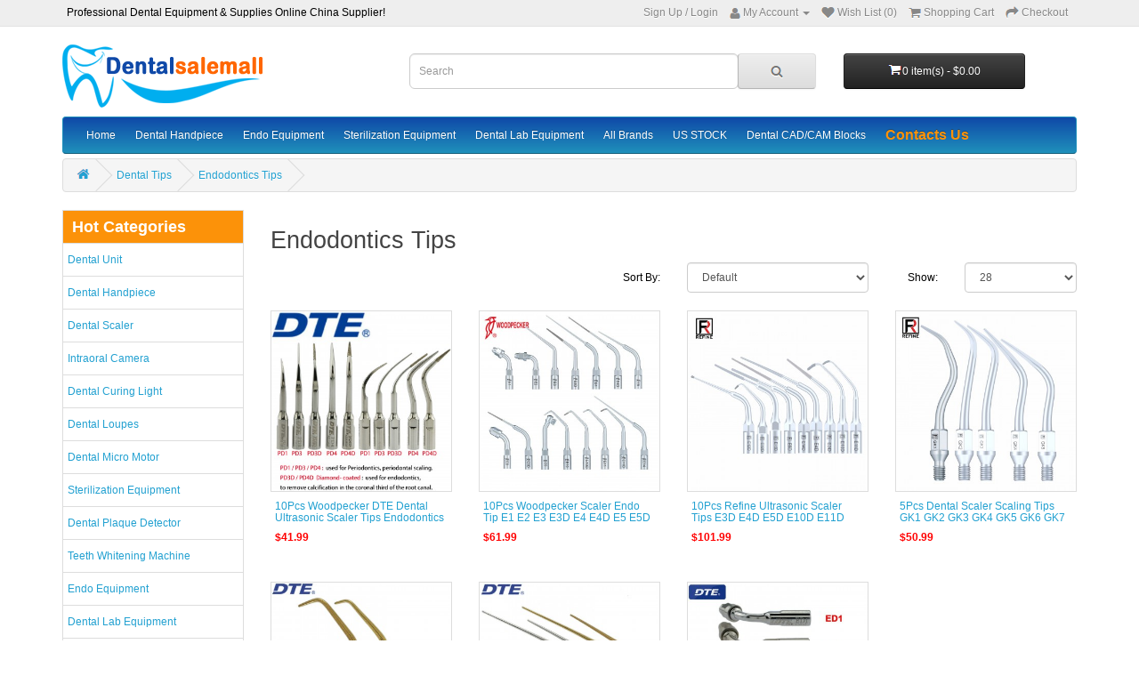

--- FILE ---
content_type: text/html; charset=utf-8
request_url: https://www.dentalsalemall.com/category-94-b0-Cheap-Endodontics-Tips-China.html
body_size: 22784
content:
<!DOCTYPE html PUBLIC "-//W3C//DTD XHTML 1.0 Transitional//EN" "http://www.w3.org/TR/xhtml1/DTD/xhtml1-transitional.dtd">
<html xmlns="http://www.w3.org/1999/xhtml">
<head><script async src="https://www.googletagmanager.com/gtag/js?id=AW-969374765"></script>
<script>
  window.dataLayer = window.dataLayer || [];
  function gtag(){dataLayer.push(arguments);}
  gtag('js', new Date());
  gtag('config', 'AW-969374765');
</script><script>
    window.addEventListener('load', function (event) {
        if (window.location.href.includes("step=cart")) {
            gtag('event', 'conversion', {'send_to': 'AW-969374765/FBixCJnXodMDEK34nc4D'});
        }
    })
</script>
<meta http-equiv="Content-Type" content="text/html; charset=utf-8" />
<title>Cheap China Dental Endodontic Tips for Sale Online from China - Dentalsalemall.com</title>
<meta name="Keywords" content="Endodontics Tips, china, cheap, buy" />
<meta name="Description" content="Buy cheap Endodontics Tips online at Dentalsalemall.com with guaranteed quality and competitive price. Fast delivery to worldwide!" />
<link rel="canonical" href="https://www.dentalsalemall.com/category-94-b0-Cheap-Endodontics-Tips-China.html"/>
<meta name="viewport" content="width=device-width, initial-scale=1, maximum-scale=1.0, user-scalable=no">
<link rel="shortcut icon" href="favicon.ico" />
<link rel="icon" href="animated_favicon.gif" type="image/gif" />
<link href="themes/dentalsalemall//css/style_new.css" rel="stylesheet" type="text/css" />
<link href="themes/dentalsalemall//css/style_new_f.css" rel="stylesheet" type="text/css" />
<link href="themes/dentalsalemall//css/iconfont.css" rel="stylesheet" type="text/css" />
<link href="themes/dentalsalemall/style.css" rel="stylesheet" type="text/css" />
<script type="text/javascript" src="js/common.js"></script><script type="text/javascript" src="js/global.js"></script><script type="text/javascript" src="js/compare.js"></script><script type="text/javascript" src="js/transport.js"></script><script type="text/javascript" src="js/utils.js"></script></head>
<body class="product-category-94">
<nav id="top">
    <div class="container">
        <div class="pull-left"> <span>Professional Dental Equipment & Supplies Online China Supplier!</span> </div>
        <div id="top-links" class="nav pull-right">
            <ul class="list-inline" style="margin-bottom:0;">
            	<li><a href="user.php?act=register">Sign Up</a> / <a href="user.php?act=login" style="margin:0;">Login</a></li>
                <li class="dropdown"> 
                	<a title="My Account" class="dropdown-toggle" data-toggle="dropdown" onClick="top_show('top_user_menu');" style="cursor:pointer;"> 
                        <i class="fa fa-user"></i> 
                        <span class="hidden-xs hidden-sm hidden-md">My Account</span> 
                        <span class="caret"></span> 
                    </a>
                     
                    <ul class="dropdown-menu dropdown-menu-right" id="top_user_menu" style="display:none;">
                    	<li><a href="user.php?act=address_list">Address Book</a></li>
                    	<li><a href="user.php?act=collection_list">Wish List</a></li>
                        <li><a href="user.php?act=order_list">Order History</a></li>
                        <li><a href="user.php?act=register">Register</a></li>
                        <li><a href="user.php?act=login">Login</a></li>
                    </ul>
                     
                </li>
                <li><a href="user.php?act=collection_list" id="wishlist-total" title="Wish List (0)"><i class="fa fa-heart-top"></i> <span class="hidden-xs hidden-sm hidden-md">Wish List (0)</span></a> </li>
                <li><a href="flow.php" title="Shopping Cart"> <i class="fa fa-shopping-cart-top"></i> <span class="hidden-xs hidden-sm hidden-md">Shopping Cart</span> </a> </li>
                <li><a href="flow.php?step=checkout" title="Checkout"><i class="fa fa-share"></i> <span class="hidden-xs hidden-sm hidden-md">Checkout</span></a></li>
            </ul>
        </div>
    </div>
</nav>
<div class="header_fun" style="display:none;">
    <div class="header_fun_nl">
        <div class="header_fun_s_r"> 
        	 
            <span id="welSinInOut">Bienvenue. <a href="user.php" class="link_green">Ouvrez une session</a> ou <a href="user.php?act=register" class="link_green">Inscrivez-vous</a></span> 
             
        </div>
    </div>
</div>
<div class="clear"></div>
<script type="text/javascript">
function top_show(id) {
	var top_user_dis = document.getElementById(id).style.display;
	var cart_class = document.getElementById('cart').className;
	
	if(top_user_dis == 'none') {
		document.getElementById(id).style.display = "block";
		if(id == 'shopping_cart_new') {
			document.getElementById('cart').className = cart_class + ' open';
		}
	} else {
		document.getElementById(id).style.display = "none";
		if(id == 'shopping_cart_new') {
			document.getElementById('cart').className = cart_class.replace(' open', '');
		}
	}
}
</script>

 
<header>
	 
    <div class="container">
        <div class="row">
        	
<div id="mod_logo" class="col-sm-4">
    <div id="logo"> <a href="./"><img src="themes/dentalsalemall/images/logo.png" title="Dentalsalemall" alt="Dentalsalemall" class="img-responsive" width="230" height="71" /><span class="cra_Logo"></span></a></div>
</div>
            <div id="mod_mt_logo" class="col-sm-4">
	<span class="ico_sa_font ico_saicon-test" onClick="mt_cate_dis();"><i></i></span>
    <div id="logo"> <a href="./"><img src="themes/dentalsalemall/images/logo.png" title="Dentalsalemall" alt="Dentalsalemall" class="img-responsive" width="180" height="56" /></a> </div>
</div>
<div id="mod_mt_cate_tree" style="display:none;">
	<ul>
    	        <li class="mt_cate">
        	<span class="ico_sa_font ico_saadd"><i></i></span><a href="category-108-b0-Cheap-Dental-Unit-China.html" class="cateOne">Dental Unit</a>
                        <ul>
                                <li class="mt_child" id="mt_child2">
                	<a href="category-2-b0-best-Portable-Dental-Unit-for-sale.html">Portable Dental Unit</a>
                                                        </li>
                                <li class="mt_child" id="mt_child135">
                	<a href="category-135-b0-Cheap-Portable-Folding-Chair-China.html">Portable Dental Chair</a>
                                                        </li>
                                <li class="mt_child" id="mt_child110">
                	<a href="category-110-b0-Cheap-Dental-Suction-Unit-China.html">Dental Suction Unit</a>
                                                        </li>
                                <li class="mt_child" id="mt_child136">
                	<a href="category-136-b0-Cheap-Dental-Delivery-Units-China.html">Dental Delivery Units</a>
                                                        </li>
                                <li class="mt_child" id="mt_child222">
                	<a href="category-222-b0-best-Dental-Turbine-Unit-for-sale.html">Dental Turbine Unit</a>
                                                        </li>
                                <li class="mt_child" id="mt_child247">
                	<a href="category-247-b0-Pediatric-Dental-Chair.html">Pediatric Dental Chair</a>
                                                        </li>
                                <li class="mt_child" id="mt_child109">
                	<a href="category-109-b0-Cheap-Complete-Dental-Unit-China.html">Standard Dental Units</a>
                                                        </li>
                                <li class="mt_child" id="mt_child183">
                	<a href="category-183-b0-Cheap-Dental-Stools-China.html">Dental Stools</a>
                                                        </li>
                                <li class="mt_child" id="mt_child184">
                	<a href="category-184-b0-Dental-Trolley-Cart.html">Dental Trolley Cart</a>
                                                        </li>
                                <li class="mt_child" id="mt_child348">
                	<a href="category-348-b0-Dental-Water-Bottle.html">Dental Water Bottle</a>
                                                        </li>
                                <li class="mt_child" id="mt_child343">
                	<a href="category-343-b0-Dental-Chair-Spare-Parts.html">Dental Chair Spare Parts</a>
                                                        </li>
                                <li class="mt_child" id="mt_child238">
                	<a href="category-238-b0-Oral-Aerosol-Suction-Unit.html">Oral Aerosol Suction Unit</a>
                                                        </li>
                            </ul>
                    </li>
                <li class="mt_cate">
        	<span class="ico_sa_font ico_saadd"><i></i></span><a href="category-16-b0-Cheap-Dental-Handpiece-China.html" class="cateOne">Dental Handpiece</a>
                        <ul>
                                <li class="mt_child" id="mt_child250">
                	<a href="category-250-b0-Dental-Electric-Motor.html">Dental Electric Motor</a>
                                                        </li>
                                <li class="mt_child" id="mt_child346">
                	<a href="category-346-b0-Dental-Prophy-Handpiece.html">Dental Prophy Handpiece</a>
                                                        </li>
                                <li class="mt_child" id="mt_child22">
                	<a href="category-22-b0-Cheap-Air-Motor-Handpiece-China.html">Dental Air Motor</a>
                                                        </li>
                                <li class="mt_child" id="mt_child105">
                	<a href="category-105-b0-Cheap-High-speed-Handpiece-China.html">Dental Turbine Handpiece</a>
                                        <span class="ico_sa_font ico_sadown" onClick="mt_cate_tree(105, this)"></span>
                                                            <ul id="mt_child_105" style="display:none;">
                    	                    	<li class="mt_children"><a href="category-20-b0-Cheap-High-Speed-Push-Button-Handpiece-China.html">Push Button Turbine Handpiece</a></li>
                                            	<li class="mt_children"><a href="category-21-b0-Cheap-High-Speed-Wrench-Type-Handpiece-China.html">Wrench Type Turbine Handpiece</a></li>
                                            	<li class="mt_children"><a href="category-24-b0-Cheap-Turbine-with-LED-light-China.html">Turbine with LED light</a></li>
                                            	<li class="mt_children"><a href="category-25-b0-Cheap-Turbine-without-LED-light-China.html">Turbine without LED light</a></li>
                                            </ul>
                                    </li>
                                <li class="mt_child" id="mt_child26">
                	<a href="category-26-b0-Cheap-Low-Speed-Contra-Angle-Handpiece-China.html">Contra Angle Handpiece</a>
                                        <span class="ico_sa_font ico_sadown" onClick="mt_cate_tree(26, this)"></span>
                                                            <ul id="mt_child_26" style="display:none;">
                    	                    	<li class="mt_children"><a href="category-164-b0-Cheap-Contra-angle-1-1-China.html">Contra-angle 1:1</a></li>
                                            	<li class="mt_children"><a href="category-28-b0-Cheap-Reduction-Contra-angle-China.html">Reduction Contra-angle</a></li>
                                            	<li class="mt_children"><a href="category-163-b0-Cheap-Multiplier-Contra-angle-China.html">Multiplier Contra-angle</a></li>
                                            </ul>
                                    </li>
                                <li class="mt_child" id="mt_child23">
                	<a href="category-23-b0-Cheap-Straight-Nose-Handpiece-China.html">Straight Nose Handpiece</a>
                                                        </li>
                                <li class="mt_child" id="mt_child27">
                	<a href="category-27-b0-Cheap-Dental-Handpiece-Kit-China.html">Dental Handpiece Kit</a>
                                                        </li>
                                <li class="mt_child" id="mt_child19">
                	<a href="category-19-b0-Cheap-Handpiece-Cartriadge-China.html">Handpiece Cartridge</a>
                                                        </li>
                                <li class="mt_child" id="mt_child130">
                	<a href="category-130-b0-Cheap-Quick-Coupler-China.html">Quick Coupler</a>
                                                        </li>
                                <li class="mt_child" id="mt_child171">
                	<a href="category-171-b0-Cheap-Repair-Tools-For-Handpiece-China.html">Repair Tools For Handpiece</a>
                                                        </li>
                                <li class="mt_child" id="mt_child17">
                	<a href="category-17-b0-Cheap-Handpiece-Accessory-China.html">Handpiece Accessory</a>
                                        <span class="ico_sa_font ico_sadown" onClick="mt_cate_tree(17, this)"></span>
                                                            <ul id="mt_child_17" style="display:none;">
                    	                    	<li class="mt_children"><a href="category-155-b0-Cheap-Contra-Angle-Replacement-Head-China.html">Contra Angle Replacement Head</a></li>
                                            	<li class="mt_children"><a href="category-156-b0-Cheap-Handpiece-Replacement-Bulb-China.html">Handpiece Replacement Bulb</a></li>
                                            	<li class="mt_children"><a href="category-157-b0-Cheap-Handpiece-Tubing-China.html">Handpiece Tubing</a></li>
                                            	<li class="mt_children"><a href="category-158-b0-Cheap-Fiber-Power-Control-System-China.html">Fiber Power Control System</a></li>
                                            	<li class="mt_children"><a href="category-178-b0-Cheap-Handpiece-back-cap-China.html">Handpiece back cap</a></li>
                                            	<li class="mt_children"><a href="category-278-b0-Dental-Handpiece-Bearing.html">Dental Handpiece Bearing</a></li>
                                            </ul>
                                    </li>
                            </ul>
                    </li>
                <li class="mt_cate">
        	<span class="ico_sa_font ico_saadd"><i></i></span><a href="category-102-b0-Cheap-Dental-Scaler-China.html" class="cateOne">Dental Scaler</a>
                        <ul>
                                <li class="mt_child" id="mt_child29">
                	<a href="category-29-b0-Cheap-Ultrasonic-Scaler-China.html">Ultrasonic Scaler</a>
                                        <span class="ico_sa_font ico_sadown" onClick="mt_cate_tree(29, this)"></span>
                                                            <ul id="mt_child_29" style="display:none;">
                    	                    	<li class="mt_children"><a href="category-31-b0-Cheap-Scaler-with-Water-Bottle-China.html">Scaler with Water Bottle</a></li>
                                            	<li class="mt_children"><a href="category-32-b0-Cheap-Non-Water-Bottle-Scaler-China.html">Scaler without Water Bottle</a></li>
                                            	<li class="mt_children"><a href="category-30-b0-Cheap-LED-Ultrasonic-Scaler-China.html">LED Ultrasonic Scaler</a></li>
                                            	<li class="mt_children"><a href="category-33-b0-Scaler-Handpiece.html">Scaler Handpiece</a></li>
                                            	<li class="mt_children"><a href="category-35-b0-Cheap-Ultrasonic-Scaler-Accessory-China.html">Ultrasonic Scaler Accessory</a></li>
                                            	<li class="mt_children"><a href="category-174-b0-Cheap-Ultrasonic-Built-in-Scaler-China.html">Ultrasonic Built-in Scaler</a></li>
                                            </ul>
                                    </li>
                                <li class="mt_child" id="mt_child101">
                	<a href="category-101-b0-Cheap-Dental-Air-Scaler-China.html">Dental Air Scaler</a>
                                                        </li>
                            </ul>
                    </li>
                <li class="mt_cate">
        	<span class="ico_sa_font ico_saadd"><i></i></span><a href="category-36-b0-Cheap-Intraoral-Camera-China.html" class="cateOne">Intraoral Camera</a>
                        <ul>
                                <li class="mt_child" id="mt_child38">
                	<a href="category-38-b0-Cheap-Wired-Intraoral-Camera-China.html">Wired Intraoral Camera</a>
                                                        </li>
                                <li class="mt_child" id="mt_child37">
                	<a href="category-37-b0-Cheap-Wireless-Intraoral-Camera-China.html">Wireless Intraoral Camera</a>
                                                        </li>
                                <li class="mt_child" id="mt_child220">
                	<a href="category-220-b0-Cheap-Intraoral-Camera-With-Screen-China.html">Intraoral Camera With Screen</a>
                                                        </li>
                                <li class="mt_child" id="mt_child259">
                	<a href="category-259-b0-Dental-Intraoral-Scanner.html">Dental Intraoral Scanner</a>
                                                        </li>
                                <li class="mt_child" id="mt_child312">
                	<a href="category-312-b0-Intraoral-Camera-Holder.html">Intraoral Camera Holder</a>
                                                        </li>
                            </ul>
                    </li>
                <li class="mt_cate">
        	<span class="ico_sa_font ico_saadd"><i></i></span><a href="category-43-b0-Cheap-Dental-Curing-Light-China.html" class="cateOne">Dental Curing Light</a>
                        <ul>
                                <li class="mt_child" id="mt_child47">
                	<a href="category-47-b0-Cheap-Wireless-Curing-Light-China.html">Wireless Curing Light</a>
                                                        </li>
                                <li class="mt_child" id="mt_child45">
                	<a href="category-45-b0-Cheap-Wired-Curing-Light-China.html">Wired Curing Light</a>
                                                        </li>
                                <li class="mt_child" id="mt_child44">
                	<a href="category-44-b0-Cheap-Fiber-Optic-Light-Guide-China.html">Fiber Optic Light Guide</a>
                                                        </li>
                                <li class="mt_child" id="mt_child149">
                	<a href="category-149-b0-Cheap-Curing-Light-Meters-China.html">Curing Light Meters</a>
                                                        </li>
                                <li class="mt_child" id="mt_child46">
                	<a href="category-46-b0-Cheap-Curing-Protective-Glasses-China.html">Curing Protective Glasses</a>
                                                        </li>
                            </ul>
                    </li>
                <li class="mt_cate">
        	<span class="ico_sa_font ico_saadd"><i></i></span><a href="category-15-b0-Cheap-Dental-Loupes-China.html" class="cateOne">Dental Loupes</a>
                        <ul>
                                <li class="mt_child" id="mt_child132">
                	<a href="category-132-b0-Cheap-Dental-Digital-Microscope-China.html">Dental Digital Microscope</a>
                                                        </li>
                                <li class="mt_child" id="mt_child181">
                	<a href="category-181-b0-Cheap-Dental-Binocular-Loupes-China.html">Dental Binocular Loupes</a>
                                                        </li>
                                <li class="mt_child" id="mt_child221">
                	<a href="category-221-b0-Cheap-Dental-Loupes-with-Led-Light-China.html">Dental Loupes with Led Light</a>
                                                        </li>
                            </ul>
                    </li>
                <li class="mt_cate">
        	<span class="ico_sa_font ico_saadd"><i></i></span><a href="category-39-b0-Cheap-Marathon-Micro-Motor-China.html" class="cateOne">Dental Micro Motor</a>
                        <ul>
                                <li class="mt_child" id="mt_child40">
                	<a href="category-40-b0-Cheap-Micro-Motor-China.html">Polishing Micro Motor</a>
                                                        </li>
                                <li class="mt_child" id="mt_child42">
                	<a href="category-42-b0-Cheap-Brushless-Micro-Motor-China.html">Brushless Micro Motor</a>
                                                        </li>
                                <li class="mt_child" id="mt_child41">
                	<a href="category-41-b0-Cheap-Micro-Motor-Handpiece-China.html">Micro Motor Handpiece</a>
                                                        </li>
                                <li class="mt_child" id="mt_child106">
                	<a href="category-106-b0-Cheap-Micro-Motor-Foot-Pedal-China.html">Micro Motor Foot Pedal</a>
                                                        </li>
                                <li class="mt_child" id="mt_child302">
                	<a href="category-302-b0-Dental-Engraving-Machine.html">Dental Engraving Machine</a>
                                                        </li>
                                <li class="mt_child" id="mt_child138">
                	<a href="category-138-b0-Cheap-Portable-Micro-Motor-China.html">Portable Micro Motor</a>
                                                        </li>
                            </ul>
                    </li>
                <li class="mt_cate">
        	<span class="ico_sa_font ico_saadd"><i></i></span><a href="category-58-b0-Cheap-Sterilization-Equipment-China.html" class="cateOne">Sterilization Equipment</a>
                        <ul>
                                <li class="mt_child" id="mt_child59">
                	<a href="category-59-b0-Cheap-Autoclave-Sterilizer-China.html">Autoclave Sterilizer</a>
                                        <span class="ico_sa_font ico_sadown" onClick="mt_cate_tree(59, this)"></span>
                                                            <ul id="mt_child_59" style="display:none;">
                    	                    	<li class="mt_children"><a href="category-337-b0-Autoclave-Class-B.html">Autoclave Class B</a></li>
                                            	<li class="mt_children"><a href="category-338-b0-Autoclave-Class-N.html">Autoclave Class N</a></li>
                                            </ul>
                                    </li>
                                <li class="mt_child" id="mt_child64">
                	<a href="category-64-b0-Cheap-Ultrasonic-Cleaner-China.html">Ultrasonic Cleaner</a>
                                                        </li>
                                <li class="mt_child" id="mt_child137">
                	<a href="category-137-b0-Cheap-Sterilizer-Sealing-Machine-China.html">Sterilizer Sealing Machine</a>
                                                        </li>
                                <li class="mt_child" id="mt_child60">
                	<a href="category-60-b0-Cheap-Dental-Water-Distillers-China.html">Dental Water Distillers</a>
                                                        </li>
                                <li class="mt_child" id="mt_child61">
                	<a href="category-61-b0-Cheap-Handpiece-Maintenance-Item-China.html">Handpiece Maintenance Item</a>
                                                        </li>
                                <li class="mt_child" id="mt_child331">
                	<a href="category-331-b0-Dental-Instruments-Dryer.html">Dental Instruments Dryer</a>
                                                        </li>
                                <li class="mt_child" id="mt_child147">
                	<a href="category-147-b0-Cheap-Dental-Dry-Heat-Sterilizer-China.html">Dental Dry Heat Sterilizer</a>
                                                        </li>
                                <li class="mt_child" id="mt_child239">
                	<a href="category-239-b0-Self-Seal-Sterilization-Pouches.html">Self-Seal Sterilization Pouches</a>
                                                        </li>
                            </ul>
                    </li>
                <li class="mt_cate">
        	<span class="ico_sa_font ico_saadd"><i></i></span><a href="category-257-b0-Dental-Plaque-Detector.html" class="cateOne">Dental Plaque Detector</a>
                    </li>
                <li class="mt_cate">
        	<span class="ico_sa_font ico_saadd"><i></i></span><a href="category-62-b0-Cheap-Teeth-Whitening-Machine-China.html" class="cateOne">Teeth Whitening Machine</a>
                        <ul>
                                <li class="mt_child" id="mt_child119">
                	<a href="category-119-b0-Cheap-Teeth-Whitening-Lamp-China.html">Teeth Whitening Lamp</a>
                                                        </li>
                                <li class="mt_child" id="mt_child118">
                	<a href="category-118-b0-Cheap-Tooth-Color-Comparator-China.html">Tooth Color Comparator</a>
                                                        </li>
                                <li class="mt_child" id="mt_child116">
                	<a href="category-116-b0-Cheap-Teeth-Shade-Guide-China.html">Teeth Shade Guide</a>
                                                        </li>
                                <li class="mt_child" id="mt_child176">
                	<a href="category-176-b0-Cheap-Dental-Mouth-Opener-China.html">Dental Mouth Opener</a>
                                                        </li>
                                <li class="mt_child" id="mt_child248">
                	<a href="category-248-b0-Dental-Whitening-Gel.html">Dental Whitening Gel</a>
                                                        </li>
                                <li class="mt_child" id="mt_child249">
                	<a href="category-249-b0-Teeth-Whitening-Kit.html">Teeth Whitening Kit</a>
                                                        </li>
                            </ul>
                    </li>
                <li class="mt_cate">
        	<span class="ico_sa_font ico_saadd"><i></i></span><a href="category-80-b0-Cheap-Endo-Equipment-China.html" class="cateOne">Endo Equipment</a>
                        <ul>
                                <li class="mt_child" id="mt_child83">
                	<a href="category-83-b0-Cheap-Dental-Apex-Locator-China.html">Dental Apex Locator</a>
                                                        </li>
                                <li class="mt_child" id="mt_child82">
                	<a href="category-82-b0-Cheap-Dental-Pulp-Tester-China.html">Electric Pulp Tester</a>
                                                        </li>
                                <li class="mt_child" id="mt_child81">
                	<a href="category-81-b0-Cheap-Endo-Obturation-System-China.html">Endo Obturation System</a>
                                                        </li>
                                <li class="mt_child" id="mt_child84">
                	<a href="category-84-b0-Cheap-Endodontic-Motors-China.html">Endodontic Motors</a>
                                                        </li>
                                <li class="mt_child" id="mt_child114">
                	<a href="category-114-b0-Cheap-Dental-Caries-Detector-China.html">Dental Caries Detector</a>
                                                        </li>
                                <li class="mt_child" id="mt_child115">
                	<a href="category-115-b0-Cheap-Endo-gutta-cutter-China.html">Gutta Percha Cutter</a>
                                                        </li>
                                <li class="mt_child" id="mt_child252">
                	<a href="category-252-b0-Endo-Ultra-Activator.html">Endo Ultra Activator</a>
                                                        </li>
                                <li class="mt_child" id="mt_child347">
                	<a href="category-347-b0-Endo-File-Removal-Kit.html">Endo File Removal Kit</a>
                                                        </li>
                            </ul>
                    </li>
                <li class="mt_cate">
        	<span class="ico_sa_font ico_saadd"><i></i></span><a href="category-1-b0-Cheap-Dental-Lab-Equipment-China.html" class="cateOne">Dental Lab Equipment</a>
                        <ul>
                                <li class="mt_child" id="mt_child8">
                	<a href="category-8-b0-Cheap-Centrifugal-Casting-China.html">Centrifugal Casting</a>
                                                        </li>
                                <li class="mt_child" id="mt_child244">
                	<a href="category-244-b0-Welding-Fume-Extractor.html">Welding Fume Extractor</a>
                                                        </li>
                                <li class="mt_child" id="mt_child68">
                	<a href="category-68-b0-Cheap-Wax-Machine-China.html">Dental Wax Machine</a>
                                        <span class="ico_sa_font ico_sadown" onClick="mt_cate_tree(68, this)"></span>
                                                            <ul id="mt_child_68" style="display:none;">
                    	                    	<li class="mt_children"><a href="category-71-b0-Cheap-Wax-Pot-China.html">Dental Wax Pot</a></li>
                                            	<li class="mt_children"><a href="category-69-b0-Cheap-Wax-Carving-Machine-China.html">Dental Electric Wax Knife</a></li>
                                            	<li class="mt_children"><a href="category-70-b0-Cheap-Wax-Heater-China.html">Dental Wax knife Heater</a></li>
                                            </ul>
                                    </li>
                                <li class="mt_child" id="mt_child13">
                	<a href="category-13-b0-Cheap-Dental-Model-Trimmer-China.html">Dental Model Trimmer</a>
                                                        </li>
                                <li class="mt_child" id="mt_child104">
                	<a href="category-104-b0-Cheap-Dental-Visualizer-Machine-China.html">Dental Visualizer</a>
                                                        </li>
                                <li class="mt_child" id="mt_child117">
                	<a href="category-117-b0-Cheap-Tooth-Dryer-Machine-China.html">Tooth Dryer Machine</a>
                                                        </li>
                                <li class="mt_child" id="mt_child11">
                	<a href="category-11-b0-Cheap-Dental-Vibrator-Machine-China.html">Dental Vibrator</a>
                                                        </li>
                                <li class="mt_child" id="mt_child3">
                	<a href="category-3-b0-Cheap-Dental-Welding-Machine-China.html">Dental Welding Machine</a>
                                                        </li>
                                <li class="mt_child" id="mt_child4">
                	<a href="category-4-b0-Cheap-Dental-Alginate-Mixer-China.html">Dental Alginate Mixer</a>
                                                        </li>
                                <li class="mt_child" id="mt_child5">
                	<a href="category-5-b0-Cheap-Vacuum-Forming-Machine-China.html">Vacuum Forming Machine</a>
                                                        </li>
                                <li class="mt_child" id="mt_child6">
                	<a href="category-6-b0-Cheap-Dental-Articulator-China.html">Dental Articulator</a>
                                                        </li>
                                <li class="mt_child" id="mt_child7">
                	<a href="category-7-b0-Cheap-Bunsen-Burner-China.html">Bunsen Burner</a>
                                                        </li>
                                <li class="mt_child" id="mt_child9">
                	<a href="category-9-b0-Cheap-Dental-Cutting-Lathe-China.html">Dental Cutting Lathe</a>
                                                        </li>
                                <li class="mt_child" id="mt_child10">
                	<a href="category-10-b0-Cheap-Dental-Lab-Drill-Pin-China.html">Dental Lab Drill Pin</a>
                                                        </li>
                                <li class="mt_child" id="mt_child12">
                	<a href="category-12-b0-Cheap-Polishing-Machine-China.html">Dental Polishing Machine</a>
                                        <span class="ico_sa_font ico_sadown" onClick="mt_cate_tree(12, this)"></span>
                                                            <ul id="mt_child_12" style="display:none;">
                    	                    	<li class="mt_children"><a href="category-328-b0-Dental-Electrolytic-Polisher.html">Dental Electrolytic Polisher</a></li>
                                            	<li class="mt_children"><a href="category-330-b0-Benchtop-Buffer-Polisher.html">Benchtop Buffer Polisher</a></li>
                                            	<li class="mt_children"><a href="category-329-b0-Dental-Electroplating-Machine.html">Dental Electroplating Machine</a></li>
                                            </ul>
                                    </li>
                                <li class="mt_child" id="mt_child14">
                	<a href="category-14-b0-Cheap-Dental-Amalgamator-China.html">Dental Amalgamator</a>
                                                        </li>
                                <li class="mt_child" id="mt_child103">
                	<a href="category-103-b0-Cheap-Denture-Injection-System-China.html">Denture Injection System</a>
                                                        </li>
                                <li class="mt_child" id="mt_child140">
                	<a href="category-140-b0-Cheap-Dental-Steam-Cleaner-Machine-China.html">Dental Steam Cleaner Machine</a>
                                                        </li>
                                <li class="mt_child" id="mt_child141">
                	<a href="category-141-b0-Cheap-Dental-Sandblasters-China.html">Dental Sandblasters</a>
                                                        </li>
                                <li class="mt_child" id="mt_child142">
                	<a href="category-142-b0-Cheap-Dental-Plaster-Cutting-Machine-China.html">Dental Plaster Cutting Machine</a>
                                                        </li>
                                <li class="mt_child" id="mt_child145">
                	<a href="category-145-b0-Cheap-Denture-Flask-Press-China.html">Denture Flask Press</a>
                                                        </li>
                                <li class="mt_child" id="mt_child152">
                	<a href="category-152-b0-Cheap-Dental-Lab-Dust-Extractor-China.html">Dental Lab Dust Extractor</a>
                                                        </li>
                                <li class="mt_child" id="mt_child169">
                	<a href="category-169-b0-Cheap-Wax-Patterns-China.html">Wax Patterns</a>
                                                        </li>
                                <li class="mt_child" id="mt_child179">
                	<a href="category-179-b0-Cheap-Dental-Agar-Gel-Mixer-China.html">Dental Agar Gel Mixer</a>
                                                        </li>
                                <li class="mt_child" id="mt_child189">
                	<a href="category-189-b0-Cheap-Vacuum-Pump-Porcelain-Furnace-China.html">Dental Porcelain Furnace</a>
                                                        </li>
                                <li class="mt_child" id="mt_child190">
                	<a href="category-190-b0-best-Dental-Vacuum-Mixer-for-sale.html">Dental Vacuum Mixer</a>
                                                        </li>
                                <li class="mt_child" id="mt_child258">
                	<a href="category-258-b0-Microtube-Homogenizer.html">Microtube Homogenizer</a>
                                                        </li>
                                <li class="mt_child" id="mt_child261">
                	<a href="category-261-b0-Dental-Lab-Workstation.html">Dental Lab Workstation</a>
                                                        </li>
                                <li class="mt_child" id="mt_child282">
                	<a href="category-282-b0-Dental-Lab-Lamps.html">Dental Lab Lamps</a>
                                                        </li>
                                <li class="mt_child" id="mt_child283">
                	<a href="category-283-b0-Dental-Lab-Pressure-Pot.html">Dental Lab Pressure Pot</a>
                                                        </li>
                                <li class="mt_child" id="mt_child284">
                	<a href="category-284-b0-Dental-Sculpturing-Tools.html">Dental Sculpturing Tools</a>
                                                        </li>
                                <li class="mt_child" id="mt_child285">
                	<a href="category-285-b0-Dental-Lab-Work-Pans.html">Dental Lab Work Pans</a>
                                                        </li>
                                <li class="mt_child" id="mt_child286">
                	<a href="category-286-b0-Dental-Lab-Pins.html">Dental Lab Pins</a>
                                                        </li>
                                <li class="mt_child" id="mt_child287">
                	<a href="category-287-b0-Dental-Lab-Tools.html">Dental Lab Tools</a>
                                                        </li>
                                <li class="mt_child" id="mt_child288">
                	<a href="category-288-b0-Dental-Polymerization-Unit.html">Dental Polymerization Unit</a>
                                                        </li>
                                <li class="mt_child" id="mt_child289">
                	<a href="category-289-b0-Dental-Lab-Gypsum-Filter.html">Dental Lab Gypsum Filter</a>
                                                        </li>
                                <li class="mt_child" id="mt_child304">
                	<a href="category-304-b0-Dental-Lab-Materials.html">Dental Lab Materials</a>
                                                        </li>
                                <li class="mt_child" id="mt_child316">
                	<a href="category-316-b0-Dental-Lab-Burnout-Furnace.html">Dental Lab Burnout Furnace</a>
                                                        </li>
                                <li class="mt_child" id="mt_child327">
                	<a href="category-327-b0-Dental-Lab-Light-Curing-Unit.html">Dental Lab Light Curing Unit</a>
                                                        </li>
                                <li class="mt_child" id="mt_child332">
                	<a href="category-332-b0-Teeth-Drying-Machine.html">Teeth Drying Machine</a>
                                                        </li>
                            </ul>
                    </li>
                <li class="mt_cate">
        	<span class="ico_sa_font ico_saadd"><i></i></span><a href="category-107-b0-Cheap-Dental-LED-Oral-Light-China.html" class="cateOne">Dental LED Oral Light</a>
                        <ul>
                                <li class="mt_child" id="mt_child99">
                	<a href="category-99-b0-Cheap-Surgical-Lights-China.html">Dental Surgical Lights</a>
                                        <span class="ico_sa_font ico_sadown" onClick="mt_cate_tree(99, this)"></span>
                                                            <ul id="mt_child_99" style="display:none;">
                    	                    	<li class="mt_children"><a href="category-215-b0-Cheap-Wall-mounted-Dental-Light-China.html">Wall-mounted Dental Light</a></li>
                                            	<li class="mt_children"><a href="category-216-b0-best-Dental-Chair-Light-for-sale.html">Dental Chair Light</a></li>
                                            	<li class="mt_children"><a href="category-217-b0-Cheap-Ceiling-mounted-Dental-Light-China.html">Ceiling-mounted Dental Light</a></li>
                                            	<li class="mt_children"><a href="category-218-b0-Cheap-Floor-Standing-Dental-Light-China.html">Floor Standing Dental Light</a></li>
                                            </ul>
                                    </li>
                                <li class="mt_child" id="mt_child100">
                	<a href="category-100-b0-Cheap-Examination-Light-China.html">Examination Light</a>
                                                        </li>
                                <li class="mt_child" id="mt_child336">
                	<a href="category-336-b0-Portable-Dental-Light.html">Portable Dental Light</a>
                                                        </li>
                                <li class="mt_child" id="mt_child143">
                	<a href="category-143-b0-Cheap-Dental-Surgical-Headlight-China.html">Dental Surgical Headlight</a>
                                                        </li>
                                <li class="mt_child" id="mt_child180">
                	<a href="category-180-b0-Cheap-Dental-Led-Lamp-Arm-China.html">Dental Led Lamp Arm</a>
                                                        </li>
                                <li class="mt_child" id="mt_child273">
                	<a href="category-273-b0-Post-Mount-Dental-Light.html">Post Mount Dental Light</a>
                                                        </li>
                                <li class="mt_child" id="mt_child333">
                	<a href="category-333-b0-Dental-Photography-Light.html">Dental Photography Light</a>
                                                        </li>
                            </ul>
                    </li>
                <li class="mt_cate">
        	<span class="ico_sa_font ico_saadd"><i></i></span><a href="category-51-b0-Cheap-Air-Polisher-China.html" class="cateOne">Dental Air Polisher</a>
                        <ul>
                                <li class="mt_child" id="mt_child53">
                	<a href="category-53-b0-Cheap-Air-Polisher-Nozzle-China.html">Air Polisher Nozzle</a>
                                                        </li>
                                <li class="mt_child" id="mt_child52">
                	<a href="category-52-b0-Cheap-Air-Prophy-China.html">Dental Air Prophy</a>
                                                        </li>
                            </ul>
                    </li>
                <li class="mt_cate">
        	<span class="ico_sa_font ico_saadd"><i></i></span><a href="category-96-b0-Cheap-Dental-Implant-Machine-China.html" class="cateOne">Dental Implant Machine</a>
                        <ul>
                                <li class="mt_child" id="mt_child321">
                	<a href="category-321-b0-Dental-Implant-Motor.html">Dental Implant Motor</a>
                                                        </li>
                                <li class="mt_child" id="mt_child342">
                	<a href="category-342-b0-Implant-Stability-Monitor.html">Implant Stability Monitor</a>
                                                        </li>
                                <li class="mt_child" id="mt_child322">
                	<a href="category-322-b0-Implant-Torque-Wrench.html">Implant Torque Wrench</a>
                                                        </li>
                                <li class="mt_child" id="mt_child324">
                	<a href="category-324-b0-Implant-Screwdriver.html">Implant Screwdriver</a>
                                                        </li>
                                <li class="mt_child" id="mt_child204">
                	<a href="category-204-b0-Cheap-Dental-Implant-Screw-China.html">Dental Implant Screw</a>
                                                        </li>
                                <li class="mt_child" id="mt_child323">
                	<a href="category-323-b0-Implant-Instruments.html">Implant Instruments</a>
                                                        </li>
                                <li class="mt_child" id="mt_child344">
                	<a href="category-344-b0-Dental-Implant-Locator.html">Dental Implant Locator</a>
                                                        </li>
                                <li class="mt_child" id="mt_child340">
                	<a href="category-340-b0-Implant-UV-Activator.html">Implant UV Activator</a>
                                                        </li>
                                <li class="mt_child" id="mt_child341">
                	<a href="category-341-b0-Implant-Impression-Tray.html">Implant Impression Tray</a>
                                                        </li>
                            </ul>
                    </li>
                <li class="mt_cate">
        	<span class="ico_sa_font ico_saadd"><i></i></span><a href="category-48-b0-Cheap-Dental-Air-Syringe-China.html" class="cateOne">Dental Air Syringe</a>
                        <ul>
                                <li class="mt_child" id="mt_child49">
                	<a href="category-49-b0-Cheap-Dental-3-Way-Air-Syringe-China.html">Dental 3-Way Air Syringe</a>
                                                        </li>
                                <li class="mt_child" id="mt_child50">
                	<a href="category-50-b0-Cheap-Dental-3-Way-Air-Syringe-Tip-China.html">Dental 3-Way Air Syringe Tip</a>
                                                        </li>
                            </ul>
                    </li>
                <li class="mt_cate">
        	<span class="ico_sa_font ico_saadd"><i></i></span><a href="category-54-b0-Cheap-Dental-X-Rays-Equipment-China.html" class="cateOne">Dental X Rays Equipment</a>
                        <ul>
                                <li class="mt_child" id="mt_child349">
                	<a href="category-349-b0-X-Ray-Unit-with-Sensor-Kit.html">X-Ray Unit with Sensor Kit</a>
                                                        </li>
                                <li class="mt_child" id="mt_child57">
                	<a href="category-57-b0-Cheap-Dental-X-Ray-Sensor-China.html">Dental X Ray Sensor</a>
                                                        </li>
                                <li class="mt_child" id="mt_child255">
                	<a href="category-255-b0-Phosphor-Plate-Scanner.html">Phosphor Plate Scanner</a>
                                                        </li>
                                <li class="mt_child" id="mt_child55">
                	<a href="category-55-b0-Cheap-Portable-X-ray-Machine-China.html">Portable Dental X-ray Machine</a>
                                                        </li>
                                <li class="mt_child" id="mt_child113">
                	<a href="category-113-b0-Cheap-Radiation-Protection-China.html">Radiation Protection</a>
                                                        </li>
                                <li class="mt_child" id="mt_child246">
                	<a href="category-246-b0-Mobile-Intraoral-Dental-X-Ray-Unit.html">Mobile Intraoral Dental X Ray Unit</a>
                                                        </li>
                                <li class="mt_child" id="mt_child274">
                	<a href="category-274-b0-Dental-X-ray-Film-Holder.html">Dental X-ray Film Holder</a>
                                                        </li>
                                <li class="mt_child" id="mt_child56">
                	<a href="category-56-b0-Cheap-Dental-X-Ray-Film-Reader-China.html">Dental X-Ray Film Reader</a>
                                                        </li>
                            </ul>
                    </li>
                <li class="mt_cate">
        	<span class="ico_sa_font ico_saadd"><i></i></span><a href="category-72-b0-Cheap-Dental-Anatomy-Model-China.html" class="cateOne">Dental Anatomy Model</a>
                        <ul>
                                <li class="mt_child" id="mt_child73">
                	<a href="category-73-b0-Cheap-Dental-Orthodontic-Model-China.html">Dental Orthodontic Model</a>
                                                        </li>
                                <li class="mt_child" id="mt_child74">
                	<a href="category-74-b0-Cheap-Dental-Implant-Model-China.html">Dental Implant Model</a>
                                                        </li>
                                <li class="mt_child" id="mt_child167">
                	<a href="category-167-b0-Cheap-Teeth-Model-China.html">Teeth Model</a>
                                                        </li>
                            </ul>
                    </li>
                <li class="mt_cate">
        	<span class="ico_sa_font ico_saadd"><i></i></span><a href="category-98-b0-Cheap-Dental-Air-Compressor-China.html" class="cateOne">Dental Air Compressor</a>
                        <ul>
                                <li class="mt_child" id="mt_child187">
                	<a href="category-187-b0-Cheap-Air-Compressor-China.html">Air Compressor</a>
                                                        </li>
                                <li class="mt_child" id="mt_child186">
                	<a href="category-186-b0-Cheap-With-Drier-China.html">With Drier</a>
                                                        </li>
                                <li class="mt_child" id="mt_child185">
                	<a href="category-185-b0-Cheap-With-Silent-Cabinet-China.html">With Silent Cabinet</a>
                                                        </li>
                                <li class="mt_child" id="mt_child188">
                	<a href="category-188-b0-Cheap-Motors-of-Air-Compressor-China.html">Motors of Air Compressor</a>
                                                        </li>
                            </ul>
                    </li>
                <li class="mt_cate">
        	<span class="ico_sa_font ico_saadd"><i></i></span><a href="category-90-b0-Cheap-Dental-Tips-China.html" class="cateOne">Dental Tips</a>
                        <ul>
                                <li class="mt_child" id="mt_child93">
                	<a href="category-93-b0-Cheap-Scaling-Tips-China.html">Scaling Tips</a>
                                                        </li>
                                <li class="mt_child" id="mt_child94">
                	<a href="category-94-b0-Cheap-Endodontics-Tips-China.html">Endodontics Tips</a>
                                                        </li>
                                <li class="mt_child" id="mt_child91">
                	<a href="category-91-b0-Cheap-Tips-for-Periodontic-China.html">Tips for Periodontic</a>
                                                        </li>
                                <li class="mt_child" id="mt_child253">
                	<a href="category-253-b0-Ultrasurgery-Bone-Surgery-Tip.html">Ultrasurgery Bone Surgery Tip</a>
                                                        </li>
                            </ul>
                    </li>
                <li class="mt_cate">
        	<span class="ico_sa_font ico_saadd"><i></i></span><a href="category-76-b0-Cheap-Dental-Material-China.html" class="cateOne">Dental Material</a>
                        <ul>
                                <li class="mt_child" id="mt_child18">
                	<a href="category-18-b0-Cheap-Dental-Polishing-Burs-China.html">Dental Polishing Burs</a>
                                                        </li>
                                <li class="mt_child" id="mt_child77">
                	<a href="category-77-b0-Cheap-Endodontic-Files-China.html">Endodontic Files</a>
                                                        </li>
                                <li class="mt_child" id="mt_child78">
                	<a href="category-78-b0-Cheap-Orthodontic-Pliers-China.html">Orthodontic Pliers</a>
                                                        </li>
                                <li class="mt_child" id="mt_child265">
                	<a href="category-265-b0-Endodontic-Plugger.html">Endodontic Plugger</a>
                                                        </li>
                                <li class="mt_child" id="mt_child266">
                	<a href="category-266-b0-Dental-Filling-Instruments.html">Dental Filling Instruments</a>
                                                        </li>
                                <li class="mt_child" id="mt_child131">
                	<a href="category-131-b0-Cheap-Dental-Forceps-China.html">Dental Forceps</a>
                                                        </li>
                                <li class="mt_child" id="mt_child133">
                	<a href="category-133-b0-Cheap-Dental-Polishing-Kits-China.html">Dental Polishing Kits</a>
                                                        </li>
                                <li class="mt_child" id="mt_child151">
                	<a href="category-151-b0-Cheap-Vernier-Caliper-Gauge-China.html">Vernier Caliper Gauge</a>
                                                        </li>
                                <li class="mt_child" id="mt_child161">
                	<a href="category-161-b0-Cheap-Gutta-Percha-Points-China.html">Gutta Percha Points</a>
                                                        </li>
                                <li class="mt_child" id="mt_child177">
                	<a href="category-177-b0-Cheap-Dental-Rubber-Dam-China.html">Dental Rubber Dam</a>
                                                        </li>
                                <li class="mt_child" id="mt_child182">
                	<a href="category-182-b0-Cheap-Composite-Resin-China.html">Composite Resin</a>
                                                        </li>
                                <li class="mt_child" id="mt_child233">
                	<a href="category-233-b0-Dental-Bib-Clips.html">Dental Bib Clips</a>
                                                        </li>
                                <li class="mt_child" id="mt_child234">
                	<a href="category-234-b0-Disposable-Dental-Bibs.html">Disposable Dental Bibs</a>
                                                        </li>
                                <li class="mt_child" id="mt_child235">
                	<a href="category-235-b0-Disposable-Protective-Gowns.html">Disposable Protective Gowns</a>
                                                        </li>
                                <li class="mt_child" id="mt_child236">
                	<a href="category-236-b0-Disposable-Gloves-Caps.html">Disposable Gloves& Caps</a>
                                                        </li>
                                <li class="mt_child" id="mt_child267">
                	<a href="category-267-b0-Dental-Extraction-Elevators.html">Dental Extraction Elevators</a>
                                                        </li>
                                <li class="mt_child" id="mt_child268">
                	<a href="category-268-b0-Mouth-Mirror-and-Probe.html">Mouth Mirror and Probe</a>
                                                        </li>
                                <li class="mt_child" id="mt_child269">
                	<a href="category-269-b0-Dental-Sectional-Matrix.html">Dental Sectional Matrix</a>
                                                        </li>
                                <li class="mt_child" id="mt_child281">
                	<a href="category-281-b0-Dental-Capsule-Activator.html">Dental Capsule Activator</a>
                                                        </li>
                                <li class="mt_child" id="mt_child290">
                	<a href="category-290-b0-Dental-Stand-Holder.html">Dental Stand Holder</a>
                                                        </li>
                                <li class="mt_child" id="mt_child291">
                	<a href="category-291-b0-Dental-Burs-Holder.html">Dental Burs Holder</a>
                                                        </li>
                                <li class="mt_child" id="mt_child293">
                	<a href="category-293-b0-Silicone-Polishing-Wheels.html">Silicone Polishing Wheels</a>
                                                        </li>
                                <li class="mt_child" id="mt_child295">
                	<a href="category-295-b0-Dental-Dispensing-Gun.html">Dental Dispensing Gun</a>
                                                        </li>
                                <li class="mt_child" id="mt_child296">
                	<a href="category-296-b0-Saliva-Ejector.html">Saliva Ejector</a>
                                                        </li>
                                <li class="mt_child" id="mt_child297">
                	<a href="category-297-b0-Dental-Prophy-Cups.html">Dental Prophy Cups</a>
                                                        </li>
                                <li class="mt_child" id="mt_child298">
                	<a href="category-298-b0-Dental-Impression-Trays.html">Dental Impression Trays</a>
                                                        </li>
                                <li class="mt_child" id="mt_child299">
                	<a href="category-299-b0-Dental-Micro-Applicator.html">Dental Micro Applicator</a>
                                                        </li>
                                <li class="mt_child" id="mt_child300">
                	<a href="category-300-b0-Dental-Impression-Mixing-Tips.html">Dental Impression Mixing Tips</a>
                                                        </li>
                                <li class="mt_child" id="mt_child301">
                	<a href="category-301-b0-Dental-Crown-Remover.html">Dental Crown Remover</a>
                                                        </li>
                                <li class="mt_child" id="mt_child317">
                	<a href="category-317-b0-Dental-Ceramic-Brush.html">Dental Ceramic Brush</a>
                                                        </li>
                            </ul>
                    </li>
                <li class="mt_cate">
        	<span class="ico_sa_font ico_saadd"><i></i></span><a href="category-254-b0-Dental-Simulation-Unit.html" class="cateOne">Dental Simulation Unit</a>
                        <ul>
                                <li class="mt_child" id="mt_child264">
                	<a href="category-264-b0-Dental-Phantom-Head.html">Dental Phantom Head</a>
                                                        </li>
                                <li class="mt_child" id="mt_child263">
                	<a href="category-263-b0-Dental-Patient-Simulator.html">Dental Patient Simulator</a>
                                                        </li>
                                <li class="mt_child" id="mt_child318">
                	<a href="category-318-b0-Typodont-Replacement-Teeth.html">Typodont Replacement Teeth</a>
                                                        </li>
                                <li class="mt_child" id="mt_child319">
                	<a href="category-319-b0-Dental-Typodont-Models.html">Dental Typodont Models</a>
                                                        </li>
                            </ul>
                    </li>
                <li class="mt_cate">
        	<span class="ico_sa_font ico_saadd"><i></i></span><a href="category-153-b0-Cheap-Dental-Orthodontic-China.html" class="cateOne">Dental Orthodontic</a>
                        <ul>
                                <li class="mt_child" id="mt_child154">
                	<a href="category-154-b0-Cheap-Orthodontic-Metal-Bracket-China.html">Orthodontic Metal Bracket</a>
                                                        </li>
                                <li class="mt_child" id="mt_child160">
                	<a href="category-160-b0-Cheap-Orthodontic-NITI-Archwire-China.html">Orthodontic NITI Archwire</a>
                                                        </li>
                                <li class="mt_child" id="mt_child159">
                	<a href="category-159-b0-Cheap-Orthodontic-Ceramic-Brackets-China.html">Orthodontic Ceramic Brackets</a>
                                                        </li>
                                <li class="mt_child" id="mt_child162">
                	<a href="category-162-b0-Cheap-Interproximal-Reduction-IPR-Handpiece-China.html">Interproximal Reduction Handpieces</a>
                                                        </li>
                                <li class="mt_child" id="mt_child172">
                	<a href="category-172-b0-Cheap-Orthodontic-Facemask-China.html">Orthodontic Facemask</a>
                                                        </li>
                                <li class="mt_child" id="mt_child200">
                	<a href="category-200-b0-Cheap-Orthodontic-Hook-China.html">Orthodontic Hook</a>
                                                        </li>
                                <li class="mt_child" id="mt_child207">
                	<a href="category-207-b0-Cheap-Orthodontic-Spring-China.html">Orthodontic Spring</a>
                                                        </li>
                                <li class="mt_child" id="mt_child208">
                	<a href="category-208-b0-Cheap-Orthodontic-Rubber-Bands-China.html">Orthodontic Rubber Bands</a>
                                                        </li>
                                <li class="mt_child" id="mt_child211">
                	<a href="category-211-b0-Cheap-Orthodontic-Screw-Driver-China.html">Orthodontic Screw&Driver</a>
                                                        </li>
                                <li class="mt_child" id="mt_child212">
                	<a href="category-212-b0-Cheap-Orthodontic-Instruments-China.html">Orthodontic Instruments</a>
                                                        </li>
                                <li class="mt_child" id="mt_child213">
                	<a href="category-213-b0-Cheap-Orthodontic-Wax-China.html">Orthodontic Wax</a>
                                                        </li>
                                <li class="mt_child" id="mt_child277">
                	<a href="category-277-b0-Orthodontic-Buccal-Tubes.html">Orthodontic Buccal Tubes</a>
                                                        </li>
                                <li class="mt_child" id="mt_child280">
                	<a href="category-280-b0-Orthodontic-Molar-Bands.html">Orthodontic Molar Bands</a>
                                                        </li>
                                <li class="mt_child" id="mt_child292">
                	<a href="category-292-b0-Orthodontic-Headgear.html">Orthodontic Headgear</a>
                                                        </li>
                                <li class="mt_child" id="mt_child294">
                	<a href="category-294-b0-Arch-Forming-Turret.html">Arch Forming Turret</a>
                                                        </li>
                                <li class="mt_child" id="mt_child320">
                	<a href="category-320-b0-Orthodontic-Button-Chain.html">Orthodontic Button Chain</a>
                                                        </li>
                                <li class="mt_child" id="mt_child210">
                	<a href="category-210-b0-Cheap-Orthodontic-Black-Background-China.html">Orthodontic Black Background</a>
                                                        </li>
                            </ul>
                    </li>
                <li class="mt_cate">
        	<span class="ico_sa_font ico_saadd"><i></i></span><a href="category-165-b0-Cheap-Dental-Resin-Compsite-Heater-China.html" class="cateOne">Dental Resin Compsite Heater</a>
                    </li>
                <li class="mt_cate">
        	<span class="ico_sa_font ico_saadd"><i></i></span><a href="category-223-b0-US-STOCK.html" class="cateOne">US STOCK</a>
                    </li>
                <li class="mt_cate">
        	<span class="ico_sa_font ico_saadd"><i></i></span><a href="category-242-b0-UV-Sterilizer.html" class="cateOne">UV Sterilizer</a>
                        <ul>
                                <li class="mt_child" id="mt_child214">
                	<a href="category-214-b0-Cheap-UV-Sterilizer-Cabinet-China.html">UV Sterilizer Cabinet</a>
                                                        </li>
                                <li class="mt_child" id="mt_child231">
                	<a href="category-231-b0-UV-Disinfection-Lamp.html">UV Disinfection Lamp</a>
                                                        </li>
                                <li class="mt_child" id="mt_child243">
                	<a href="category-243-b0-UV-Disinfection-Trolley.html">UV Disinfection Trolley</a>
                                                        </li>
                            </ul>
                    </li>
                <li class="mt_cate">
        	<span class="ico_sa_font ico_saadd"><i></i></span><a href="category-260-b0-Dental-3D-Printer.html" class="cateOne">Dental 3D Printer</a>
                    </li>
                <li class="mt_cate">
        	<span class="ico_sa_font ico_saadd"><i></i></span><a href="category-271-b0-Dental-Wall-Clocks.html" class="cateOne">Dental Wall Clocks</a>
                    </li>
                <li class="mt_cate">
        	<span class="ico_sa_font ico_saadd"><i></i></span><a href="category-305-b0-Dental-CADCAM-Blocks.html" class="cateOne">Dental CAD/CAM Blocks</a>
                        <ul>
                                <li class="mt_child" id="mt_child306">
                	<a href="category-306-b0-Dental-Pmma-Block.html">Dental Pmma Block</a>
                                                        </li>
                                <li class="mt_child" id="mt_child307">
                	<a href="category-307-b0-Dental-PEEK-Block.html">Dental PEEK Block</a>
                                                        </li>
                                <li class="mt_child" id="mt_child308">
                	<a href="category-308-b0-Lithium-Dislicate-Block.html">Lithium Dislicate Block</a>
                                                        </li>
                                <li class="mt_child" id="mt_child311">
                	<a href="category-311-b0-Dental-Wax-Block.html">Dental Wax Block</a>
                                                        </li>
                                <li class="mt_child" id="mt_child313">
                	<a href="category-313-b0-Dental-Zirconia-Blocks.html">Dental Zirconia Blocks</a>
                                                        </li>
                                <li class="mt_child" id="mt_child314">
                	<a href="category-314-b0-Dental-Titanium-Blocks.html">Dental Titanium Blocks</a>
                                                        </li>
                                <li class="mt_child" id="mt_child325">
                	<a href="category-325-b0-Dental-Porcelain-Powder.html">Dental Porcelain Powder</a>
                                                        </li>
                                <li class="mt_child" id="mt_child315">
                	<a href="category-315-b0-Dental-Milling-Burs.html">Dental Milling Burs</a>
                                                        </li>
                                <li class="mt_child" id="mt_child326">
                	<a href="category-326-b0-Zirconia-Drying-Machine.html">Zirconia Drying Machine</a>
                                                        </li>
                            </ul>
                    </li>
                <li class="mt_cate">
        	<span class="ico_sa_font ico_saadd"><i></i></span><a href="category-334-b0-Dental-Piezosurgery-Unit.html" class="cateOne">Dental Piezosurgery Unit</a>
                    </li>
                <li class="mt_cate">
        	<span class="ico_sa_font ico_saadd"><i></i></span><a href="category-335-b0-Dental-Anesthesia-Device.html" class="cateOne">Dental Anesthesia Device</a>
                    </li>
                <li class="mt_cate">
        	<span class="ico_sa_font ico_saadd"><i></i></span><a href="category-350-b0-Dental-Electrosurgery-Unit.html" class="cateOne">Dental Electrosurgery Unit</a>
                    </li>
                <li class="mt_cate">
        	<span class="ico_sa_font ico_saadd"><i></i></span><a href="category-224-b0-Personal-Protective-Equipment.html" class="cateOne">Personal Protective Equipment</a>
                        <ul>
                                <li class="mt_child" id="mt_child226">
                	<a href="category-226-b0-Full-Face-Shield.html">Full Face Shield</a>
                                                        </li>
                                <li class="mt_child" id="mt_child227">
                	<a href="category-227-b0-Safety-Goggles.html">Safety Goggles</a>
                                                        </li>
                                <li class="mt_child" id="mt_child228">
                	<a href="category-228-b0-Disposable-Protective-Clothing.html">Disposable Protective Clothing</a>
                                                        </li>
                                <li class="mt_child" id="mt_child229">
                	<a href="category-229-b0-Thermometer.html">Infrared Thermometer</a>
                                                        </li>
                                <li class="mt_child" id="mt_child240">
                	<a href="category-240-b0-Dental-Barrier-Film.html">Dental Barrier Film</a>
                                                        </li>
                            </ul>
                    </li>
                <li class="mt_cate">
        	<span class="ico_sa_font ico_saadd"><i></i></span><a href="category-303-b0-Dental-Diode-Laser.html" class="cateOne">Dental Diode Laser</a>
                    </li>
                <li class="mt_cate">
        	<span class="ico_sa_font ico_saadd"><i></i></span><a href="category-97-b0-Cheap-Accessories-China.html" class="cateOne">Accessories</a>
                    </li>
            </ul>
</div>
<div id="mod_mt_mark" style="display:none;"></div>
<div id="mod_mt_clo" class="mod_mt_close" onClick="mt_cate_close();" style="display:none;"><span class="ico_sa_font ico_saclose"><i></i></span></div>
<script type="text/javascript">
function mt_cate_tree(id, obj) {
	var sty_dis = document.getElementById('mt_child_' + id).style.display;
	
	if(sty_dis == 'none') {
		document.getElementById('mt_child_' + id).style.display = "block";
		document.getElementById('mt_child' + id).style.background = "rgba(255, 255, 255, 0.25)";
		obj.className = "ico_sa_font ico_sadown-copy";
	} else {
		document.getElementById('mt_child_' + id).style.display = "none";
		document.getElementById('mt_child' + id).style.background = "none";
		obj.className = "ico_sa_font ico_sadown";
	}
}
function mt_cate_dis() {
	document.getElementById('mod_mt_cate_tree').style.display = "block";
	document.getElementById('mod_mt_mark').style.display = "block";
	document.getElementById('mod_mt_clo').style.display = "block";
}
function mt_cate_close() {
	document.getElementById('mod_mt_cate_tree').style.display = "none";
	document.getElementById('mod_mt_mark').style.display = "none";
	document.getElementById('mod_mt_clo').style.display = "none";
}
function mt_goods_mess_dis() {
	document.getElementById('mt_goods_Message').style.display = "block";
	document.getElementById('mod_mt_mark').style.display = "block";
}
function mt_goods_mess_close() {
	document.getElementById('mt_goods_Message').style.display = "none";
	document.getElementById('mod_mt_mark').style.display = "none";
}
/**
* 提交留言信息
*/
function submitMsgBoard(frm) {
	var msg = new Object;
	
	msg.user_email  = frm.elements['user_email'].value;
	msg.msg_title   = frm.elements['msg_title'].value;
	msg.msg_content = frm.elements['msg_content'].value;
	msg.captcha     = frm.elements['captcha'] ? frm.elements['captcha'].value : '';
	
	var msg_err = '';
	
	if (msg.user_email.length > 0) {
		if (!(Utils.isEmail(msg.user_email))) {
			msg_err += '*' + msg_error_email + '\n';
		}
	} else {
		msg_err += '*' + msg_empty_email + '\n';
	}
	if (msg.msg_title.length == 0) {
		msg_err += '*' + msg_title_empty + '\n';
	}
	if (frm.elements['captcha'] && msg.captcha.length == 0) {
		msg_err += '*' + msg_captcha_empty + '\n'
	}
	if (msg.msg_content.length == 0) {
		msg_err += '*' + msg_content_empty + '\n'
	}
	if (msg.msg_title.length > 200) {
		msg_err += '*' + msg_title_limit + '\n';
	}
	
	var ad_arr = new Array('http','https');
	var ad_num = 0;
	
	for(var i = 0; i < ad_arr.length; i++) {
		if(msg.msg_content.indexOf(ad_arr[i]) >= 0) {
			ad_num++;
		}
	}
	
	if (ad_num > 0 || msg.msg_content.replace(' ','') == '') {
		if(msg.msg_content.indexOf('dentalsalemall.com') < 0) {
			msg_err += '*Content Error! Please Check!';
		}
	}
	
	if (msg_err.length > 0) {
		alert(msg_err);
		//document.getElementById('register_error').style.display="block";
		//document.getElementById('register_error').innerHTML=msg_err;
		return false;
	} else {
		//document.getElementById('register_error').style.display="block";
		return true;
	}
}
</script>            <script type="text/javascript">
<!--
function checkSearchForm() {
	if(document.getElementById('keyword').value) {
		document.forms['searchForm'].submit();
		return true;
	} else {
		alert("Please entry the keywords!");
		return false;
	}
}
-->
</script>
<div class="col-sm-5">
    <div id="search" class="input-group">
    	<form id="searchForm" name="searchForm" method="get" action="search.php" onSubmit="return checkSearchForm()">
            <input type="text" name="keywords" id="keyword" value="" placeholder="Search" class="form-control input-lg" />
            <span class="input-group-btn">
            <button type="button" onClick="checkSearchForm();" class="btn btn-default btn-lg"><i class="fa fa-search"></i></button>
            </span> 
        </form>
    </div>
</div>            <div id="mod_cart" class="col-sm-3">
    <div id="cart" class="btn-group btn-block">
    	<button type="button" class="btn btn-inverse btn-block btn-lg dropdown-toggle" onClick="top_show('shopping_cart_new');"><i class="fa fa-shopping-cart"></i>0 item(s) - $0.00</button><ul class="dropdown-menu pull-right" id="shopping_cart_new" style="display:none;"><li><p class="text-center">Your shopping cart is empty!</p></li></ul>    </div>
</div>            <div class="mod_cart_mt">
    <div id="mt_mod_cart" class="top_menu col-sm-3">
        <a href="flow.php"><i class="ico_sa_font ico_sacart"></i><br /><span>Cart</span></a>
    </div>
    <div id="mt_mod_cart" class="top_menu col-sm-3">
        <a href="user.php?act=collection_list"><i class="ico_sa_font ico_sastar-fill"></i><br /><span>My Favorites</span></a>
    </div>
    
    <div id="mt_mod_cart" class="top_menu col-sm-3">
	    <a href="user.php?act=register"><i class="ico_sa_font ico_saregister"></i><br /><span>Register</span></a>
    </div>
<div id="mt_mod_cart" class="top_menu col-sm-3">
        <a href="user.php"><i class="ico_sa_font ico_salogin"></i><br /><span>Login</span></a>
    </div>
</div>        </div>
    </div>
    
</header>
<script type="text/javascript">
	var process_request = "Please waiting...";
</script>
<div class="container">
    <nav id="menu" class="navbar">
        <div class="navbar-header"><span id="category" class="visible-xs">Categories</span>
            <button type="button" class="btn btn-navbar navbar-toggle" data-toggle="collapse" data-target=".navbar-ex1-collapse"><i class="fa fa-bars"></i></button>
        </div>
        <div class="collapse navbar-collapse navbar-ex1-collapse">
            <ul class="nav navbar-nav">
                <li><a href="./">Home</a></li>
                                                                                                                <li class="dropdown"><a href="category-16-b0-Cheap-Dental-Handpiece-China.html" class="dropdown-toggle">Dental Handpiece</a>
                    <div class="dropdown-menu" id="Special_Cat16">
                        <div class="dropdown-inner">
                        	                            <ul class="list-unstyled special_catlist250">
                                <li> <a href="category-250-b0-Dental-Electric-Motor.html" style="font-weight:bold;">Dental Electric Motor</a>
                                    <ul class="Special_cat">
                                    	                                    </ul>
                                </li>
                            </ul>
                                                        <ul class="list-unstyled special_catlist346">
                                <li> <a href="category-346-b0-Dental-Prophy-Handpiece.html" style="font-weight:bold;">Dental Prophy Handpiece</a>
                                    <ul class="Special_cat">
                                    	                                    </ul>
                                </li>
                            </ul>
                                                        <ul class="list-unstyled special_catlist22">
                                <li> <a href="category-22-b0-Cheap-Air-Motor-Handpiece-China.html" style="font-weight:bold;">Dental Air Motor</a>
                                    <ul class="Special_cat">
                                    	                                    </ul>
                                </li>
                            </ul>
                                                        <ul class="list-unstyled special_catlist105">
                                <li> <a href="category-105-b0-Cheap-High-speed-Handpiece-China.html" style="font-weight:bold;">Dental Turbine Handpiece</a>
                                    <ul class="Special_cat">
                                    	                                        <li><a href="category-20-b0-Cheap-High-Speed-Push-Button-Handpiece-China.html">Push Button Turbine Handpiece</a></li>
                                                                                <li><a href="category-21-b0-Cheap-High-Speed-Wrench-Type-Handpiece-China.html">Wrench Type Turbine Handpiece</a></li>
                                                                                <li><a href="category-24-b0-Cheap-Turbine-with-LED-light-China.html">Turbine with LED light</a></li>
                                                                                <li><a href="category-25-b0-Cheap-Turbine-without-LED-light-China.html">Turbine without LED light</a></li>
                                                                            </ul>
                                </li>
                            </ul>
                                                        <ul class="list-unstyled special_catlist26">
                                <li> <a href="category-26-b0-Cheap-Low-Speed-Contra-Angle-Handpiece-China.html" style="font-weight:bold;">Contra Angle Handpiece</a>
                                    <ul class="Special_cat">
                                    	                                        <li><a href="category-164-b0-Cheap-Contra-angle-1-1-China.html">Contra-angle 1:1</a></li>
                                                                                <li><a href="category-28-b0-Cheap-Reduction-Contra-angle-China.html">Reduction Contra-angle</a></li>
                                                                                <li><a href="category-163-b0-Cheap-Multiplier-Contra-angle-China.html">Multiplier Contra-angle</a></li>
                                                                            </ul>
                                </li>
                            </ul>
                                                        <ul class="list-unstyled special_catlist23">
                                <li> <a href="category-23-b0-Cheap-Straight-Nose-Handpiece-China.html" style="font-weight:bold;">Straight Nose Handpiece</a>
                                    <ul class="Special_cat">
                                    	                                    </ul>
                                </li>
                            </ul>
                                                        <ul class="list-unstyled special_catlist27">
                                <li> <a href="category-27-b0-Cheap-Dental-Handpiece-Kit-China.html" style="font-weight:bold;">Dental Handpiece Kit</a>
                                    <ul class="Special_cat">
                                    	                                    </ul>
                                </li>
                            </ul>
                                                        <ul class="list-unstyled special_catlist19">
                                <li> <a href="category-19-b0-Cheap-Handpiece-Cartriadge-China.html" style="font-weight:bold;">Handpiece Cartridge</a>
                                    <ul class="Special_cat">
                                    	                                    </ul>
                                </li>
                            </ul>
                                                        <ul class="list-unstyled special_catlist130">
                                <li> <a href="category-130-b0-Cheap-Quick-Coupler-China.html" style="font-weight:bold;">Quick Coupler</a>
                                    <ul class="Special_cat">
                                    	                                    </ul>
                                </li>
                            </ul>
                                                        <ul class="list-unstyled special_catlist171">
                                <li> <a href="category-171-b0-Cheap-Repair-Tools-For-Handpiece-China.html" style="font-weight:bold;">Repair Tools For Handpiece</a>
                                    <ul class="Special_cat">
                                    	                                    </ul>
                                </li>
                            </ul>
                                                        <ul class="list-unstyled special_catlist17">
                                <li> <a href="category-17-b0-Cheap-Handpiece-Accessory-China.html" style="font-weight:bold;">Handpiece Accessory</a>
                                    <ul class="Special_cat">
                                    	                                        <li><a href="category-155-b0-Cheap-Contra-Angle-Replacement-Head-China.html">Contra Angle Replacement Head</a></li>
                                                                                <li><a href="category-156-b0-Cheap-Handpiece-Replacement-Bulb-China.html">Handpiece Replacement Bulb</a></li>
                                                                                <li><a href="category-157-b0-Cheap-Handpiece-Tubing-China.html">Handpiece Tubing</a></li>
                                                                                <li><a href="category-158-b0-Cheap-Fiber-Power-Control-System-China.html">Fiber Power Control System</a></li>
                                                                                <li><a href="category-178-b0-Cheap-Handpiece-back-cap-China.html">Handpiece back cap</a></li>
                                                                                <li><a href="category-278-b0-Dental-Handpiece-Bearing.html">Dental Handpiece Bearing</a></li>
                                                                            </ul>
                                </li>
                            </ul>
                                                    </div>
                    </div>
                </li>
                                                                                                                                                                                                                                                                                                                                                                                                                                                                                                                                                                                                                                                                                                                                                                                                                                                                                                                                                                                                                                                                                                                                                                                                                                                                                                                                                                                                                                                                                                                                                                <li class="dropdown"><a href="category-80-b0-Cheap-Endo-Equipment-China.html" class="dropdown-toggle">Endo Equipment</a>
                    <div class="dropdown-menu" id="Special_Cat80">
                        <div class="dropdown-inner">
                        	                            <ul class="list-unstyled special_catlist83">
                                <li> <a href="category-83-b0-Cheap-Dental-Apex-Locator-China.html" style="font-weight:bold;">Dental Apex Locator</a>
                                    <ul class="Special_cat">
                                    	                                    </ul>
                                </li>
                            </ul>
                                                        <ul class="list-unstyled special_catlist82">
                                <li> <a href="category-82-b0-Cheap-Dental-Pulp-Tester-China.html" style="font-weight:bold;">Electric Pulp Tester</a>
                                    <ul class="Special_cat">
                                    	                                    </ul>
                                </li>
                            </ul>
                                                        <ul class="list-unstyled special_catlist81">
                                <li> <a href="category-81-b0-Cheap-Endo-Obturation-System-China.html" style="font-weight:bold;">Endo Obturation System</a>
                                    <ul class="Special_cat">
                                    	                                    </ul>
                                </li>
                            </ul>
                                                        <ul class="list-unstyled special_catlist84">
                                <li> <a href="category-84-b0-Cheap-Endodontic-Motors-China.html" style="font-weight:bold;">Endodontic Motors</a>
                                    <ul class="Special_cat">
                                    	                                    </ul>
                                </li>
                            </ul>
                                                        <ul class="list-unstyled special_catlist114">
                                <li> <a href="category-114-b0-Cheap-Dental-Caries-Detector-China.html" style="font-weight:bold;">Dental Caries Detector</a>
                                    <ul class="Special_cat">
                                    	                                    </ul>
                                </li>
                            </ul>
                                                        <ul class="list-unstyled special_catlist115">
                                <li> <a href="category-115-b0-Cheap-Endo-gutta-cutter-China.html" style="font-weight:bold;">Gutta Percha Cutter</a>
                                    <ul class="Special_cat">
                                    	                                    </ul>
                                </li>
                            </ul>
                                                        <ul class="list-unstyled special_catlist252">
                                <li> <a href="category-252-b0-Endo-Ultra-Activator.html" style="font-weight:bold;">Endo Ultra Activator</a>
                                    <ul class="Special_cat">
                                    	                                    </ul>
                                </li>
                            </ul>
                                                        <ul class="list-unstyled special_catlist347">
                                <li> <a href="category-347-b0-Endo-File-Removal-Kit.html" style="font-weight:bold;">Endo File Removal Kit</a>
                                    <ul class="Special_cat">
                                    	                                    </ul>
                                </li>
                            </ul>
                                                    </div>
                    </div>
                </li>
                                                                                                                                                                                                                                                                                                                                                                                                                                                                                                                                                                                                                                                                                                                                                                                                                                                                                                                                                                                                                                                                                                                                                                <li class="dropdown"><a href="category-58-b0-Cheap-Sterilization-Equipment-China.html" class="dropdown-toggle">Sterilization Equipment</a>
                    <div class="dropdown-menu" id="Special_Cat58">
                        <div class="dropdown-inner">
                        	                            <ul class="list-unstyled special_catlist59">
                                <li> <a href="category-59-b0-Cheap-Autoclave-Sterilizer-China.html" style="font-weight:bold;">Autoclave Sterilizer</a>
                                    <ul class="Special_cat">
                                    	                                        <li><a href="category-337-b0-Autoclave-Class-B.html">Autoclave Class B</a></li>
                                                                                <li><a href="category-338-b0-Autoclave-Class-N.html">Autoclave Class N</a></li>
                                                                            </ul>
                                </li>
                            </ul>
                                                        <ul class="list-unstyled special_catlist64">
                                <li> <a href="category-64-b0-Cheap-Ultrasonic-Cleaner-China.html" style="font-weight:bold;">Ultrasonic Cleaner</a>
                                    <ul class="Special_cat">
                                    	                                    </ul>
                                </li>
                            </ul>
                                                        <ul class="list-unstyled special_catlist137">
                                <li> <a href="category-137-b0-Cheap-Sterilizer-Sealing-Machine-China.html" style="font-weight:bold;">Sterilizer Sealing Machine</a>
                                    <ul class="Special_cat">
                                    	                                    </ul>
                                </li>
                            </ul>
                                                        <ul class="list-unstyled special_catlist60">
                                <li> <a href="category-60-b0-Cheap-Dental-Water-Distillers-China.html" style="font-weight:bold;">Dental Water Distillers</a>
                                    <ul class="Special_cat">
                                    	                                    </ul>
                                </li>
                            </ul>
                                                        <ul class="list-unstyled special_catlist61">
                                <li> <a href="category-61-b0-Cheap-Handpiece-Maintenance-Item-China.html" style="font-weight:bold;">Handpiece Maintenance Item</a>
                                    <ul class="Special_cat">
                                    	                                    </ul>
                                </li>
                            </ul>
                                                        <ul class="list-unstyled special_catlist331">
                                <li> <a href="category-331-b0-Dental-Instruments-Dryer.html" style="font-weight:bold;">Dental Instruments Dryer</a>
                                    <ul class="Special_cat">
                                    	                                    </ul>
                                </li>
                            </ul>
                                                        <ul class="list-unstyled special_catlist147">
                                <li> <a href="category-147-b0-Cheap-Dental-Dry-Heat-Sterilizer-China.html" style="font-weight:bold;">Dental Dry Heat Sterilizer</a>
                                    <ul class="Special_cat">
                                    	                                    </ul>
                                </li>
                            </ul>
                                                        <ul class="list-unstyled special_catlist239">
                                <li> <a href="category-239-b0-Self-Seal-Sterilization-Pouches.html" style="font-weight:bold;">Self-Seal Sterilization Pouches</a>
                                    <ul class="Special_cat">
                                    	                                    </ul>
                                </li>
                            </ul>
                                                    </div>
                    </div>
                </li>
                                                                                                                                                                                                                                                                                                                                                                                                                                                                                                                                                                                                                                                                                                                                                                                                                                                                                                                                                                                                                                                                                                                                                                                                                                                                                                                                                                                                <li class="dropdown"><a href="category-1-b0-Cheap-Dental-Lab-Equipment-China.html" class="dropdown-toggle">Dental Lab Equipment</a>
                    <div class="dropdown-menu" id="Special_Cat1">
                        <div class="dropdown-inner">
                        	                            <ul class="list-unstyled special_catlist8">
                                <li> <a href="category-8-b0-Cheap-Centrifugal-Casting-China.html" style="font-weight:bold;">Centrifugal Casting</a>
                                    <ul class="Special_cat">
                                    	                                    </ul>
                                </li>
                            </ul>
                                                        <ul class="list-unstyled special_catlist244">
                                <li> <a href="category-244-b0-Welding-Fume-Extractor.html" style="font-weight:bold;">Welding Fume Extractor</a>
                                    <ul class="Special_cat">
                                    	                                    </ul>
                                </li>
                            </ul>
                                                        <ul class="list-unstyled special_catlist68">
                                <li> <a href="category-68-b0-Cheap-Wax-Machine-China.html" style="font-weight:bold;">Dental Wax Machine</a>
                                    <ul class="Special_cat">
                                    	                                        <li><a href="category-71-b0-Cheap-Wax-Pot-China.html">Dental Wax Pot</a></li>
                                                                                <li><a href="category-69-b0-Cheap-Wax-Carving-Machine-China.html">Dental Electric Wax Knife</a></li>
                                                                                <li><a href="category-70-b0-Cheap-Wax-Heater-China.html">Dental Wax knife Heater</a></li>
                                                                            </ul>
                                </li>
                            </ul>
                                                        <ul class="list-unstyled special_catlist13">
                                <li> <a href="category-13-b0-Cheap-Dental-Model-Trimmer-China.html" style="font-weight:bold;">Dental Model Trimmer</a>
                                    <ul class="Special_cat">
                                    	                                    </ul>
                                </li>
                            </ul>
                                                        <ul class="list-unstyled special_catlist104">
                                <li> <a href="category-104-b0-Cheap-Dental-Visualizer-Machine-China.html" style="font-weight:bold;">Dental Visualizer</a>
                                    <ul class="Special_cat">
                                    	                                    </ul>
                                </li>
                            </ul>
                                                        <ul class="list-unstyled special_catlist117">
                                <li> <a href="category-117-b0-Cheap-Tooth-Dryer-Machine-China.html" style="font-weight:bold;">Tooth Dryer Machine</a>
                                    <ul class="Special_cat">
                                    	                                    </ul>
                                </li>
                            </ul>
                                                        <ul class="list-unstyled special_catlist11">
                                <li> <a href="category-11-b0-Cheap-Dental-Vibrator-Machine-China.html" style="font-weight:bold;">Dental Vibrator</a>
                                    <ul class="Special_cat">
                                    	                                    </ul>
                                </li>
                            </ul>
                                                        <ul class="list-unstyled special_catlist3">
                                <li> <a href="category-3-b0-Cheap-Dental-Welding-Machine-China.html" style="font-weight:bold;">Dental Welding Machine</a>
                                    <ul class="Special_cat">
                                    	                                    </ul>
                                </li>
                            </ul>
                                                        <ul class="list-unstyled special_catlist4">
                                <li> <a href="category-4-b0-Cheap-Dental-Alginate-Mixer-China.html" style="font-weight:bold;">Dental Alginate Mixer</a>
                                    <ul class="Special_cat">
                                    	                                    </ul>
                                </li>
                            </ul>
                                                        <ul class="list-unstyled special_catlist5">
                                <li> <a href="category-5-b0-Cheap-Vacuum-Forming-Machine-China.html" style="font-weight:bold;">Vacuum Forming Machine</a>
                                    <ul class="Special_cat">
                                    	                                    </ul>
                                </li>
                            </ul>
                                                        <ul class="list-unstyled special_catlist6">
                                <li> <a href="category-6-b0-Cheap-Dental-Articulator-China.html" style="font-weight:bold;">Dental Articulator</a>
                                    <ul class="Special_cat">
                                    	                                    </ul>
                                </li>
                            </ul>
                                                        <ul class="list-unstyled special_catlist7">
                                <li> <a href="category-7-b0-Cheap-Bunsen-Burner-China.html" style="font-weight:bold;">Bunsen Burner</a>
                                    <ul class="Special_cat">
                                    	                                    </ul>
                                </li>
                            </ul>
                                                        <ul class="list-unstyled special_catlist9">
                                <li> <a href="category-9-b0-Cheap-Dental-Cutting-Lathe-China.html" style="font-weight:bold;">Dental Cutting Lathe</a>
                                    <ul class="Special_cat">
                                    	                                    </ul>
                                </li>
                            </ul>
                                                        <ul class="list-unstyled special_catlist10">
                                <li> <a href="category-10-b0-Cheap-Dental-Lab-Drill-Pin-China.html" style="font-weight:bold;">Dental Lab Drill Pin</a>
                                    <ul class="Special_cat">
                                    	                                    </ul>
                                </li>
                            </ul>
                                                        <ul class="list-unstyled special_catlist12">
                                <li> <a href="category-12-b0-Cheap-Polishing-Machine-China.html" style="font-weight:bold;">Dental Polishing Machine</a>
                                    <ul class="Special_cat">
                                    	                                        <li><a href="category-328-b0-Dental-Electrolytic-Polisher.html">Dental Electrolytic Polisher</a></li>
                                                                                <li><a href="category-330-b0-Benchtop-Buffer-Polisher.html">Benchtop Buffer Polisher</a></li>
                                                                                <li><a href="category-329-b0-Dental-Electroplating-Machine.html">Dental Electroplating Machine</a></li>
                                                                            </ul>
                                </li>
                            </ul>
                                                        <ul class="list-unstyled special_catlist14">
                                <li> <a href="category-14-b0-Cheap-Dental-Amalgamator-China.html" style="font-weight:bold;">Dental Amalgamator</a>
                                    <ul class="Special_cat">
                                    	                                    </ul>
                                </li>
                            </ul>
                                                        <ul class="list-unstyled special_catlist103">
                                <li> <a href="category-103-b0-Cheap-Denture-Injection-System-China.html" style="font-weight:bold;">Denture Injection System</a>
                                    <ul class="Special_cat">
                                    	                                    </ul>
                                </li>
                            </ul>
                                                        <ul class="list-unstyled special_catlist140">
                                <li> <a href="category-140-b0-Cheap-Dental-Steam-Cleaner-Machine-China.html" style="font-weight:bold;">Dental Steam Cleaner Machine</a>
                                    <ul class="Special_cat">
                                    	                                    </ul>
                                </li>
                            </ul>
                                                        <ul class="list-unstyled special_catlist141">
                                <li> <a href="category-141-b0-Cheap-Dental-Sandblasters-China.html" style="font-weight:bold;">Dental Sandblasters</a>
                                    <ul class="Special_cat">
                                    	                                    </ul>
                                </li>
                            </ul>
                                                        <ul class="list-unstyled special_catlist142">
                                <li> <a href="category-142-b0-Cheap-Dental-Plaster-Cutting-Machine-China.html" style="font-weight:bold;">Dental Plaster Cutting Machine</a>
                                    <ul class="Special_cat">
                                    	                                    </ul>
                                </li>
                            </ul>
                                                        <ul class="list-unstyled special_catlist145">
                                <li> <a href="category-145-b0-Cheap-Denture-Flask-Press-China.html" style="font-weight:bold;">Denture Flask Press</a>
                                    <ul class="Special_cat">
                                    	                                    </ul>
                                </li>
                            </ul>
                                                        <ul class="list-unstyled special_catlist152">
                                <li> <a href="category-152-b0-Cheap-Dental-Lab-Dust-Extractor-China.html" style="font-weight:bold;">Dental Lab Dust Extractor</a>
                                    <ul class="Special_cat">
                                    	                                    </ul>
                                </li>
                            </ul>
                                                        <ul class="list-unstyled special_catlist169">
                                <li> <a href="category-169-b0-Cheap-Wax-Patterns-China.html" style="font-weight:bold;">Wax Patterns</a>
                                    <ul class="Special_cat">
                                    	                                    </ul>
                                </li>
                            </ul>
                                                        <ul class="list-unstyled special_catlist179">
                                <li> <a href="category-179-b0-Cheap-Dental-Agar-Gel-Mixer-China.html" style="font-weight:bold;">Dental Agar Gel Mixer</a>
                                    <ul class="Special_cat">
                                    	                                    </ul>
                                </li>
                            </ul>
                                                        <ul class="list-unstyled special_catlist189">
                                <li> <a href="category-189-b0-Cheap-Vacuum-Pump-Porcelain-Furnace-China.html" style="font-weight:bold;">Dental Porcelain Furnace</a>
                                    <ul class="Special_cat">
                                    	                                    </ul>
                                </li>
                            </ul>
                                                        <ul class="list-unstyled special_catlist190">
                                <li> <a href="category-190-b0-best-Dental-Vacuum-Mixer-for-sale.html" style="font-weight:bold;">Dental Vacuum Mixer</a>
                                    <ul class="Special_cat">
                                    	                                    </ul>
                                </li>
                            </ul>
                                                        <ul class="list-unstyled special_catlist258">
                                <li> <a href="category-258-b0-Microtube-Homogenizer.html" style="font-weight:bold;">Microtube Homogenizer</a>
                                    <ul class="Special_cat">
                                    	                                    </ul>
                                </li>
                            </ul>
                                                        <ul class="list-unstyled special_catlist261">
                                <li> <a href="category-261-b0-Dental-Lab-Workstation.html" style="font-weight:bold;">Dental Lab Workstation</a>
                                    <ul class="Special_cat">
                                    	                                    </ul>
                                </li>
                            </ul>
                                                        <ul class="list-unstyled special_catlist282">
                                <li> <a href="category-282-b0-Dental-Lab-Lamps.html" style="font-weight:bold;">Dental Lab Lamps</a>
                                    <ul class="Special_cat">
                                    	                                    </ul>
                                </li>
                            </ul>
                                                        <ul class="list-unstyled special_catlist283">
                                <li> <a href="category-283-b0-Dental-Lab-Pressure-Pot.html" style="font-weight:bold;">Dental Lab Pressure Pot</a>
                                    <ul class="Special_cat">
                                    	                                    </ul>
                                </li>
                            </ul>
                                                        <ul class="list-unstyled special_catlist284">
                                <li> <a href="category-284-b0-Dental-Sculpturing-Tools.html" style="font-weight:bold;">Dental Sculpturing Tools</a>
                                    <ul class="Special_cat">
                                    	                                    </ul>
                                </li>
                            </ul>
                                                        <ul class="list-unstyled special_catlist285">
                                <li> <a href="category-285-b0-Dental-Lab-Work-Pans.html" style="font-weight:bold;">Dental Lab Work Pans</a>
                                    <ul class="Special_cat">
                                    	                                    </ul>
                                </li>
                            </ul>
                                                        <ul class="list-unstyled special_catlist286">
                                <li> <a href="category-286-b0-Dental-Lab-Pins.html" style="font-weight:bold;">Dental Lab Pins</a>
                                    <ul class="Special_cat">
                                    	                                    </ul>
                                </li>
                            </ul>
                                                        <ul class="list-unstyled special_catlist287">
                                <li> <a href="category-287-b0-Dental-Lab-Tools.html" style="font-weight:bold;">Dental Lab Tools</a>
                                    <ul class="Special_cat">
                                    	                                    </ul>
                                </li>
                            </ul>
                                                        <ul class="list-unstyled special_catlist288">
                                <li> <a href="category-288-b0-Dental-Polymerization-Unit.html" style="font-weight:bold;">Dental Polymerization Unit</a>
                                    <ul class="Special_cat">
                                    	                                    </ul>
                                </li>
                            </ul>
                                                        <ul class="list-unstyled special_catlist289">
                                <li> <a href="category-289-b0-Dental-Lab-Gypsum-Filter.html" style="font-weight:bold;">Dental Lab Gypsum Filter</a>
                                    <ul class="Special_cat">
                                    	                                    </ul>
                                </li>
                            </ul>
                                                        <ul class="list-unstyled special_catlist304">
                                <li> <a href="category-304-b0-Dental-Lab-Materials.html" style="font-weight:bold;">Dental Lab Materials</a>
                                    <ul class="Special_cat">
                                    	                                    </ul>
                                </li>
                            </ul>
                                                        <ul class="list-unstyled special_catlist316">
                                <li> <a href="category-316-b0-Dental-Lab-Burnout-Furnace.html" style="font-weight:bold;">Dental Lab Burnout Furnace</a>
                                    <ul class="Special_cat">
                                    	                                    </ul>
                                </li>
                            </ul>
                                                        <ul class="list-unstyled special_catlist327">
                                <li> <a href="category-327-b0-Dental-Lab-Light-Curing-Unit.html" style="font-weight:bold;">Dental Lab Light Curing Unit</a>
                                    <ul class="Special_cat">
                                    	                                    </ul>
                                </li>
                            </ul>
                                                        <ul class="list-unstyled special_catlist332">
                                <li> <a href="category-332-b0-Teeth-Drying-Machine.html" style="font-weight:bold;">Teeth Drying Machine</a>
                                    <ul class="Special_cat">
                                    	                                    </ul>
                                </li>
                            </ul>
                                                    </div>
                    </div>
                </li>
                                                                                                                                                                                                                                                                                                                                                                                                                                                                                                                                                                                                                                                                                                                                                                                                                                                                                                <li><a href="brands.html">All Brands</a></li>
                                                                                                                                <li><a href="/category-223-b0-US-STOCK.html">US STOCK</a></li>
                                                                                                                                <li><a href="https://www.dentalsalemall.com/category-305-b0-Dental-CADCAM-Blocks.html">Dental CAD/CAM Blocks</a></li>
                                                                                                                                <li><a href="article-15-Contact-Us.html" style=" font-weight:bold; color:#FC9209; font-size:16px;">Contacts Us</a></li>
                                                                            </ul>
        </div>
    </nav>
    <div style="margin:5px 0 5px 0;"></div>
</div>
<script type="text/javascript" src="js/nav_main.js"></script><script type="text/javascript" src="js/other.js"></script> 
<div class="container cate_goods_list">
	<ul class="breadcrumb">
	<li><a href="./"><i class="fa fa-home"></i></a></li><li><a href="category-90-b0-Cheap-Dental-Tips-China.html">Dental Tips</a></li><li><a href="category-94-b0-Cheap-Endodontics-Tips-China.html">Endodontics Tips</a></li></ul>    <div class="row">
    	<aside id="column-left" class="col-sm-3 hidden-xs">
			
            <div class="list-group category_left"> 
	<span class="cate_title">Hot Categories</span> 
        <a href="category-108-b0-Cheap-Dental-Unit-China.html" class="list-group-item" onMouseOver="category_method('categoryLeftList_108')" onMouseOut="category_method_none('categoryLeftList_108')">Dental Unit</a>
        <div id="categoryLeftList_108" onMouseOver="category_method('categoryLeftList_108')" onMouseOut="category_method_none('categoryLeftList_108')" class="categoryLeftList_Child" style="display:none;"> 
    	    	<a href="category-2-b0-best-Portable-Dental-Unit-for-sale.html" class="list-group-item">&nbsp;&nbsp;&nbsp;- Portable Dental Unit</a>
                    	<a href="category-135-b0-Cheap-Portable-Folding-Chair-China.html" class="list-group-item">&nbsp;&nbsp;&nbsp;- Portable Dental Chair</a>
                    	<a href="category-110-b0-Cheap-Dental-Suction-Unit-China.html" class="list-group-item">&nbsp;&nbsp;&nbsp;- Dental Suction Unit</a>
                    	<a href="category-136-b0-Cheap-Dental-Delivery-Units-China.html" class="list-group-item">&nbsp;&nbsp;&nbsp;- Dental Delivery Units</a>
                    	<a href="category-222-b0-best-Dental-Turbine-Unit-for-sale.html" class="list-group-item">&nbsp;&nbsp;&nbsp;- Dental Turbine Unit</a>
                    	<a href="category-247-b0-Pediatric-Dental-Chair.html" class="list-group-item">&nbsp;&nbsp;&nbsp;- Pediatric Dental Chair</a>
                    	<a href="category-109-b0-Cheap-Complete-Dental-Unit-China.html" class="list-group-item">&nbsp;&nbsp;&nbsp;- Standard Dental Units</a>
                    	<a href="category-183-b0-Cheap-Dental-Stools-China.html" class="list-group-item">&nbsp;&nbsp;&nbsp;- Dental Stools</a>
                    	<a href="category-184-b0-Dental-Trolley-Cart.html" class="list-group-item">&nbsp;&nbsp;&nbsp;- Dental Trolley Cart</a>
                    	<a href="category-348-b0-Dental-Water-Bottle.html" class="list-group-item">&nbsp;&nbsp;&nbsp;- Dental Water Bottle</a>
                    	<a href="category-343-b0-Dental-Chair-Spare-Parts.html" class="list-group-item">&nbsp;&nbsp;&nbsp;- Dental Chair Spare Parts</a>
                    	<a href="category-238-b0-Oral-Aerosol-Suction-Unit.html" class="list-group-item">&nbsp;&nbsp;&nbsp;- Oral Aerosol Suction Unit</a>
                    </div>
            <a href="category-16-b0-Cheap-Dental-Handpiece-China.html" class="list-group-item" onMouseOver="category_method('categoryLeftList_16')" onMouseOut="category_method_none('categoryLeftList_16')">Dental Handpiece</a>
        <div id="categoryLeftList_16" onMouseOver="category_method('categoryLeftList_16')" onMouseOut="category_method_none('categoryLeftList_16')" class="categoryLeftList_Child" style="display:none;"> 
    	    	<a href="category-250-b0-Dental-Electric-Motor.html" class="list-group-item">&nbsp;&nbsp;&nbsp;- Dental Electric Motor</a>
                    	<a href="category-346-b0-Dental-Prophy-Handpiece.html" class="list-group-item">&nbsp;&nbsp;&nbsp;- Dental Prophy Handpiece</a>
                    	<a href="category-22-b0-Cheap-Air-Motor-Handpiece-China.html" class="list-group-item">&nbsp;&nbsp;&nbsp;- Dental Air Motor</a>
                    	<a href="category-105-b0-Cheap-High-speed-Handpiece-China.html" class="list-group-item">&nbsp;&nbsp;&nbsp;- Dental Turbine Handpiece</a>
                        <a href="category-20-b0-Cheap-High-Speed-Push-Button-Handpiece-China.html" class="list-group-item" style="padding-left:20px;">&nbsp;&nbsp;&nbsp;Push Button Turbine Handpiece</a>
                <a href="category-21-b0-Cheap-High-Speed-Wrench-Type-Handpiece-China.html" class="list-group-item" style="padding-left:20px;">&nbsp;&nbsp;&nbsp;Wrench Type Turbine Handpiece</a>
                <a href="category-24-b0-Cheap-Turbine-with-LED-light-China.html" class="list-group-item" style="padding-left:20px;">&nbsp;&nbsp;&nbsp;Turbine with LED light</a>
                <a href="category-25-b0-Cheap-Turbine-without-LED-light-China.html" class="list-group-item" style="padding-left:20px;">&nbsp;&nbsp;&nbsp;Turbine without LED light</a>
                            	<a href="category-26-b0-Cheap-Low-Speed-Contra-Angle-Handpiece-China.html" class="list-group-item">&nbsp;&nbsp;&nbsp;- Contra Angle Handpiece</a>
                        <a href="category-164-b0-Cheap-Contra-angle-1-1-China.html" class="list-group-item" style="padding-left:20px;">&nbsp;&nbsp;&nbsp;Contra-angle 1:1</a>
                <a href="category-28-b0-Cheap-Reduction-Contra-angle-China.html" class="list-group-item" style="padding-left:20px;">&nbsp;&nbsp;&nbsp;Reduction Contra-angle</a>
                <a href="category-163-b0-Cheap-Multiplier-Contra-angle-China.html" class="list-group-item" style="padding-left:20px;">&nbsp;&nbsp;&nbsp;Multiplier Contra-angle</a>
                            	<a href="category-23-b0-Cheap-Straight-Nose-Handpiece-China.html" class="list-group-item">&nbsp;&nbsp;&nbsp;- Straight Nose Handpiece</a>
                    	<a href="category-27-b0-Cheap-Dental-Handpiece-Kit-China.html" class="list-group-item">&nbsp;&nbsp;&nbsp;- Dental Handpiece Kit</a>
                    	<a href="category-19-b0-Cheap-Handpiece-Cartriadge-China.html" class="list-group-item">&nbsp;&nbsp;&nbsp;- Handpiece Cartridge</a>
                    	<a href="category-130-b0-Cheap-Quick-Coupler-China.html" class="list-group-item">&nbsp;&nbsp;&nbsp;- Quick Coupler</a>
                    	<a href="category-171-b0-Cheap-Repair-Tools-For-Handpiece-China.html" class="list-group-item">&nbsp;&nbsp;&nbsp;- Repair Tools For Handpiece</a>
                    	<a href="category-17-b0-Cheap-Handpiece-Accessory-China.html" class="list-group-item">&nbsp;&nbsp;&nbsp;- Handpiece Accessory</a>
                        <a href="category-155-b0-Cheap-Contra-Angle-Replacement-Head-China.html" class="list-group-item" style="padding-left:20px;">&nbsp;&nbsp;&nbsp;Contra Angle Replacement Head</a>
                <a href="category-156-b0-Cheap-Handpiece-Replacement-Bulb-China.html" class="list-group-item" style="padding-left:20px;">&nbsp;&nbsp;&nbsp;Handpiece Replacement Bulb</a>
                <a href="category-157-b0-Cheap-Handpiece-Tubing-China.html" class="list-group-item" style="padding-left:20px;">&nbsp;&nbsp;&nbsp;Handpiece Tubing</a>
                <a href="category-158-b0-Cheap-Fiber-Power-Control-System-China.html" class="list-group-item" style="padding-left:20px;">&nbsp;&nbsp;&nbsp;Fiber Power Control System</a>
                <a href="category-178-b0-Cheap-Handpiece-back-cap-China.html" class="list-group-item" style="padding-left:20px;">&nbsp;&nbsp;&nbsp;Handpiece back cap</a>
                <a href="category-278-b0-Dental-Handpiece-Bearing.html" class="list-group-item" style="padding-left:20px;">&nbsp;&nbsp;&nbsp;Dental Handpiece Bearing</a>
                            </div>
            <a href="category-102-b0-Cheap-Dental-Scaler-China.html" class="list-group-item" onMouseOver="category_method('categoryLeftList_102')" onMouseOut="category_method_none('categoryLeftList_102')">Dental Scaler</a>
        <div id="categoryLeftList_102" onMouseOver="category_method('categoryLeftList_102')" onMouseOut="category_method_none('categoryLeftList_102')" class="categoryLeftList_Child" style="display:none;"> 
    	    	<a href="category-29-b0-Cheap-Ultrasonic-Scaler-China.html" class="list-group-item">&nbsp;&nbsp;&nbsp;- Ultrasonic Scaler</a>
                        <a href="category-31-b0-Cheap-Scaler-with-Water-Bottle-China.html" class="list-group-item" style="padding-left:20px;">&nbsp;&nbsp;&nbsp;Scaler with Water Bottle</a>
                <a href="category-32-b0-Cheap-Non-Water-Bottle-Scaler-China.html" class="list-group-item" style="padding-left:20px;">&nbsp;&nbsp;&nbsp;Scaler without Water Bottle</a>
                <a href="category-30-b0-Cheap-LED-Ultrasonic-Scaler-China.html" class="list-group-item" style="padding-left:20px;">&nbsp;&nbsp;&nbsp;LED Ultrasonic Scaler</a>
                <a href="category-33-b0-Scaler-Handpiece.html" class="list-group-item" style="padding-left:20px;">&nbsp;&nbsp;&nbsp;Scaler Handpiece</a>
                <a href="category-35-b0-Cheap-Ultrasonic-Scaler-Accessory-China.html" class="list-group-item" style="padding-left:20px;">&nbsp;&nbsp;&nbsp;Ultrasonic Scaler Accessory</a>
                <a href="category-174-b0-Cheap-Ultrasonic-Built-in-Scaler-China.html" class="list-group-item" style="padding-left:20px;">&nbsp;&nbsp;&nbsp;Ultrasonic Built-in Scaler</a>
                            	<a href="category-101-b0-Cheap-Dental-Air-Scaler-China.html" class="list-group-item">&nbsp;&nbsp;&nbsp;- Dental Air Scaler</a>
                    </div>
            <a href="category-36-b0-Cheap-Intraoral-Camera-China.html" class="list-group-item" onMouseOver="category_method('categoryLeftList_36')" onMouseOut="category_method_none('categoryLeftList_36')">Intraoral Camera</a>
        <div id="categoryLeftList_36" onMouseOver="category_method('categoryLeftList_36')" onMouseOut="category_method_none('categoryLeftList_36')" class="categoryLeftList_Child" style="display:none;"> 
    	    	<a href="category-38-b0-Cheap-Wired-Intraoral-Camera-China.html" class="list-group-item">&nbsp;&nbsp;&nbsp;- Wired Intraoral Camera</a>
                    	<a href="category-37-b0-Cheap-Wireless-Intraoral-Camera-China.html" class="list-group-item">&nbsp;&nbsp;&nbsp;- Wireless Intraoral Camera</a>
                    	<a href="category-220-b0-Cheap-Intraoral-Camera-With-Screen-China.html" class="list-group-item">&nbsp;&nbsp;&nbsp;- Intraoral Camera With Screen</a>
                    	<a href="category-259-b0-Dental-Intraoral-Scanner.html" class="list-group-item">&nbsp;&nbsp;&nbsp;- Dental Intraoral Scanner</a>
                    	<a href="category-312-b0-Intraoral-Camera-Holder.html" class="list-group-item">&nbsp;&nbsp;&nbsp;- Intraoral Camera Holder</a>
                    </div>
            <a href="category-43-b0-Cheap-Dental-Curing-Light-China.html" class="list-group-item" onMouseOver="category_method('categoryLeftList_43')" onMouseOut="category_method_none('categoryLeftList_43')">Dental Curing Light</a>
        <div id="categoryLeftList_43" onMouseOver="category_method('categoryLeftList_43')" onMouseOut="category_method_none('categoryLeftList_43')" class="categoryLeftList_Child" style="display:none;"> 
    	    	<a href="category-47-b0-Cheap-Wireless-Curing-Light-China.html" class="list-group-item">&nbsp;&nbsp;&nbsp;- Wireless Curing Light</a>
                    	<a href="category-45-b0-Cheap-Wired-Curing-Light-China.html" class="list-group-item">&nbsp;&nbsp;&nbsp;- Wired Curing Light</a>
                    	<a href="category-44-b0-Cheap-Fiber-Optic-Light-Guide-China.html" class="list-group-item">&nbsp;&nbsp;&nbsp;- Fiber Optic Light Guide</a>
                    	<a href="category-149-b0-Cheap-Curing-Light-Meters-China.html" class="list-group-item">&nbsp;&nbsp;&nbsp;- Curing Light Meters</a>
                    	<a href="category-46-b0-Cheap-Curing-Protective-Glasses-China.html" class="list-group-item">&nbsp;&nbsp;&nbsp;- Curing Protective Glasses</a>
                    </div>
            <a href="category-15-b0-Cheap-Dental-Loupes-China.html" class="list-group-item" onMouseOver="category_method('categoryLeftList_15')" onMouseOut="category_method_none('categoryLeftList_15')">Dental Loupes</a>
        <div id="categoryLeftList_15" onMouseOver="category_method('categoryLeftList_15')" onMouseOut="category_method_none('categoryLeftList_15')" class="categoryLeftList_Child" style="display:none;"> 
    	    	<a href="category-132-b0-Cheap-Dental-Digital-Microscope-China.html" class="list-group-item">&nbsp;&nbsp;&nbsp;- Dental Digital Microscope</a>
                    	<a href="category-181-b0-Cheap-Dental-Binocular-Loupes-China.html" class="list-group-item">&nbsp;&nbsp;&nbsp;- Dental Binocular Loupes</a>
                    	<a href="category-221-b0-Cheap-Dental-Loupes-with-Led-Light-China.html" class="list-group-item">&nbsp;&nbsp;&nbsp;- Dental Loupes with Led Light</a>
                    </div>
            <a href="category-39-b0-Cheap-Marathon-Micro-Motor-China.html" class="list-group-item" onMouseOver="category_method('categoryLeftList_39')" onMouseOut="category_method_none('categoryLeftList_39')">Dental Micro Motor</a>
        <div id="categoryLeftList_39" onMouseOver="category_method('categoryLeftList_39')" onMouseOut="category_method_none('categoryLeftList_39')" class="categoryLeftList_Child" style="display:none;"> 
    	    	<a href="category-40-b0-Cheap-Micro-Motor-China.html" class="list-group-item">&nbsp;&nbsp;&nbsp;- Polishing Micro Motor</a>
                    	<a href="category-42-b0-Cheap-Brushless-Micro-Motor-China.html" class="list-group-item">&nbsp;&nbsp;&nbsp;- Brushless Micro Motor</a>
                    	<a href="category-41-b0-Cheap-Micro-Motor-Handpiece-China.html" class="list-group-item">&nbsp;&nbsp;&nbsp;- Micro Motor Handpiece</a>
                    	<a href="category-106-b0-Cheap-Micro-Motor-Foot-Pedal-China.html" class="list-group-item">&nbsp;&nbsp;&nbsp;- Micro Motor Foot Pedal</a>
                    	<a href="category-302-b0-Dental-Engraving-Machine.html" class="list-group-item">&nbsp;&nbsp;&nbsp;- Dental Engraving Machine</a>
                    	<a href="category-138-b0-Cheap-Portable-Micro-Motor-China.html" class="list-group-item">&nbsp;&nbsp;&nbsp;- Portable Micro Motor</a>
                    </div>
            <a href="category-58-b0-Cheap-Sterilization-Equipment-China.html" class="list-group-item" onMouseOver="category_method('categoryLeftList_58')" onMouseOut="category_method_none('categoryLeftList_58')">Sterilization Equipment</a>
        <div id="categoryLeftList_58" onMouseOver="category_method('categoryLeftList_58')" onMouseOut="category_method_none('categoryLeftList_58')" class="categoryLeftList_Child" style="display:none;"> 
    	    	<a href="category-59-b0-Cheap-Autoclave-Sterilizer-China.html" class="list-group-item">&nbsp;&nbsp;&nbsp;- Autoclave Sterilizer</a>
                        <a href="category-337-b0-Autoclave-Class-B.html" class="list-group-item" style="padding-left:20px;">&nbsp;&nbsp;&nbsp;Autoclave Class B</a>
                <a href="category-338-b0-Autoclave-Class-N.html" class="list-group-item" style="padding-left:20px;">&nbsp;&nbsp;&nbsp;Autoclave Class N</a>
                            	<a href="category-64-b0-Cheap-Ultrasonic-Cleaner-China.html" class="list-group-item">&nbsp;&nbsp;&nbsp;- Ultrasonic Cleaner</a>
                    	<a href="category-137-b0-Cheap-Sterilizer-Sealing-Machine-China.html" class="list-group-item">&nbsp;&nbsp;&nbsp;- Sterilizer Sealing Machine</a>
                    	<a href="category-60-b0-Cheap-Dental-Water-Distillers-China.html" class="list-group-item">&nbsp;&nbsp;&nbsp;- Dental Water Distillers</a>
                    	<a href="category-61-b0-Cheap-Handpiece-Maintenance-Item-China.html" class="list-group-item">&nbsp;&nbsp;&nbsp;- Handpiece Maintenance Item</a>
                    	<a href="category-331-b0-Dental-Instruments-Dryer.html" class="list-group-item">&nbsp;&nbsp;&nbsp;- Dental Instruments Dryer</a>
                    	<a href="category-147-b0-Cheap-Dental-Dry-Heat-Sterilizer-China.html" class="list-group-item">&nbsp;&nbsp;&nbsp;- Dental Dry Heat Sterilizer</a>
                    	<a href="category-239-b0-Self-Seal-Sterilization-Pouches.html" class="list-group-item">&nbsp;&nbsp;&nbsp;- Self-Seal Sterilization Pouches</a>
                    </div>
            <a href="category-257-b0-Dental-Plaque-Detector.html" class="list-group-item" onMouseOver="category_method('categoryLeftList_257')" onMouseOut="category_method_none('categoryLeftList_257')">Dental Plaque Detector</a>
            <a href="category-62-b0-Cheap-Teeth-Whitening-Machine-China.html" class="list-group-item" onMouseOver="category_method('categoryLeftList_62')" onMouseOut="category_method_none('categoryLeftList_62')">Teeth Whitening Machine</a>
        <div id="categoryLeftList_62" onMouseOver="category_method('categoryLeftList_62')" onMouseOut="category_method_none('categoryLeftList_62')" class="categoryLeftList_Child" style="display:none;"> 
    	    	<a href="category-119-b0-Cheap-Teeth-Whitening-Lamp-China.html" class="list-group-item">&nbsp;&nbsp;&nbsp;- Teeth Whitening Lamp</a>
                    	<a href="category-118-b0-Cheap-Tooth-Color-Comparator-China.html" class="list-group-item">&nbsp;&nbsp;&nbsp;- Tooth Color Comparator</a>
                    	<a href="category-116-b0-Cheap-Teeth-Shade-Guide-China.html" class="list-group-item">&nbsp;&nbsp;&nbsp;- Teeth Shade Guide</a>
                    	<a href="category-176-b0-Cheap-Dental-Mouth-Opener-China.html" class="list-group-item">&nbsp;&nbsp;&nbsp;- Dental Mouth Opener</a>
                    	<a href="category-248-b0-Dental-Whitening-Gel.html" class="list-group-item">&nbsp;&nbsp;&nbsp;- Dental Whitening Gel</a>
                    	<a href="category-249-b0-Teeth-Whitening-Kit.html" class="list-group-item">&nbsp;&nbsp;&nbsp;- Teeth Whitening Kit</a>
                    </div>
            <a href="category-80-b0-Cheap-Endo-Equipment-China.html" class="list-group-item" onMouseOver="category_method('categoryLeftList_80')" onMouseOut="category_method_none('categoryLeftList_80')">Endo Equipment</a>
        <div id="categoryLeftList_80" onMouseOver="category_method('categoryLeftList_80')" onMouseOut="category_method_none('categoryLeftList_80')" class="categoryLeftList_Child" style="display:none;"> 
    	    	<a href="category-83-b0-Cheap-Dental-Apex-Locator-China.html" class="list-group-item">&nbsp;&nbsp;&nbsp;- Dental Apex Locator</a>
                    	<a href="category-82-b0-Cheap-Dental-Pulp-Tester-China.html" class="list-group-item">&nbsp;&nbsp;&nbsp;- Electric Pulp Tester</a>
                    	<a href="category-81-b0-Cheap-Endo-Obturation-System-China.html" class="list-group-item">&nbsp;&nbsp;&nbsp;- Endo Obturation System</a>
                    	<a href="category-84-b0-Cheap-Endodontic-Motors-China.html" class="list-group-item">&nbsp;&nbsp;&nbsp;- Endodontic Motors</a>
                    	<a href="category-114-b0-Cheap-Dental-Caries-Detector-China.html" class="list-group-item">&nbsp;&nbsp;&nbsp;- Dental Caries Detector</a>
                    	<a href="category-115-b0-Cheap-Endo-gutta-cutter-China.html" class="list-group-item">&nbsp;&nbsp;&nbsp;- Gutta Percha Cutter</a>
                    	<a href="category-252-b0-Endo-Ultra-Activator.html" class="list-group-item">&nbsp;&nbsp;&nbsp;- Endo Ultra Activator</a>
                    	<a href="category-347-b0-Endo-File-Removal-Kit.html" class="list-group-item">&nbsp;&nbsp;&nbsp;- Endo File Removal Kit</a>
                    </div>
            <a href="category-1-b0-Cheap-Dental-Lab-Equipment-China.html" class="list-group-item" onMouseOver="category_method('categoryLeftList_1')" onMouseOut="category_method_none('categoryLeftList_1')">Dental Lab Equipment</a>
        <div id="categoryLeftList_1" onMouseOver="category_method('categoryLeftList_1')" onMouseOut="category_method_none('categoryLeftList_1')" class="categoryLeftList_Child" style="display:none;"> 
    	    	<a href="category-8-b0-Cheap-Centrifugal-Casting-China.html" class="list-group-item">&nbsp;&nbsp;&nbsp;- Centrifugal Casting</a>
                    	<a href="category-244-b0-Welding-Fume-Extractor.html" class="list-group-item">&nbsp;&nbsp;&nbsp;- Welding Fume Extractor</a>
                    	<a href="category-68-b0-Cheap-Wax-Machine-China.html" class="list-group-item">&nbsp;&nbsp;&nbsp;- Dental Wax Machine</a>
                        <a href="category-71-b0-Cheap-Wax-Pot-China.html" class="list-group-item" style="padding-left:20px;">&nbsp;&nbsp;&nbsp;Dental Wax Pot</a>
                <a href="category-69-b0-Cheap-Wax-Carving-Machine-China.html" class="list-group-item" style="padding-left:20px;">&nbsp;&nbsp;&nbsp;Dental Electric Wax Knife</a>
                <a href="category-70-b0-Cheap-Wax-Heater-China.html" class="list-group-item" style="padding-left:20px;">&nbsp;&nbsp;&nbsp;Dental Wax knife Heater</a>
                            	<a href="category-13-b0-Cheap-Dental-Model-Trimmer-China.html" class="list-group-item">&nbsp;&nbsp;&nbsp;- Dental Model Trimmer</a>
                    	<a href="category-104-b0-Cheap-Dental-Visualizer-Machine-China.html" class="list-group-item">&nbsp;&nbsp;&nbsp;- Dental Visualizer</a>
                    	<a href="category-117-b0-Cheap-Tooth-Dryer-Machine-China.html" class="list-group-item">&nbsp;&nbsp;&nbsp;- Tooth Dryer Machine</a>
                    	<a href="category-11-b0-Cheap-Dental-Vibrator-Machine-China.html" class="list-group-item">&nbsp;&nbsp;&nbsp;- Dental Vibrator</a>
                    	<a href="category-3-b0-Cheap-Dental-Welding-Machine-China.html" class="list-group-item">&nbsp;&nbsp;&nbsp;- Dental Welding Machine</a>
                    	<a href="category-4-b0-Cheap-Dental-Alginate-Mixer-China.html" class="list-group-item">&nbsp;&nbsp;&nbsp;- Dental Alginate Mixer</a>
                    	<a href="category-5-b0-Cheap-Vacuum-Forming-Machine-China.html" class="list-group-item">&nbsp;&nbsp;&nbsp;- Vacuum Forming Machine</a>
                    	<a href="category-6-b0-Cheap-Dental-Articulator-China.html" class="list-group-item">&nbsp;&nbsp;&nbsp;- Dental Articulator</a>
                    	<a href="category-7-b0-Cheap-Bunsen-Burner-China.html" class="list-group-item">&nbsp;&nbsp;&nbsp;- Bunsen Burner</a>
                    	<a href="category-9-b0-Cheap-Dental-Cutting-Lathe-China.html" class="list-group-item">&nbsp;&nbsp;&nbsp;- Dental Cutting Lathe</a>
                    	<a href="category-10-b0-Cheap-Dental-Lab-Drill-Pin-China.html" class="list-group-item">&nbsp;&nbsp;&nbsp;- Dental Lab Drill Pin</a>
                    	<a href="category-12-b0-Cheap-Polishing-Machine-China.html" class="list-group-item">&nbsp;&nbsp;&nbsp;- Dental Polishing Machine</a>
                        <a href="category-328-b0-Dental-Electrolytic-Polisher.html" class="list-group-item" style="padding-left:20px;">&nbsp;&nbsp;&nbsp;Dental Electrolytic Polisher</a>
                <a href="category-330-b0-Benchtop-Buffer-Polisher.html" class="list-group-item" style="padding-left:20px;">&nbsp;&nbsp;&nbsp;Benchtop Buffer Polisher</a>
                <a href="category-329-b0-Dental-Electroplating-Machine.html" class="list-group-item" style="padding-left:20px;">&nbsp;&nbsp;&nbsp;Dental Electroplating Machine</a>
                            	<a href="category-14-b0-Cheap-Dental-Amalgamator-China.html" class="list-group-item">&nbsp;&nbsp;&nbsp;- Dental Amalgamator</a>
                    	<a href="category-103-b0-Cheap-Denture-Injection-System-China.html" class="list-group-item">&nbsp;&nbsp;&nbsp;- Denture Injection System</a>
                    	<a href="category-140-b0-Cheap-Dental-Steam-Cleaner-Machine-China.html" class="list-group-item">&nbsp;&nbsp;&nbsp;- Dental Steam Cleaner Machine</a>
                    	<a href="category-141-b0-Cheap-Dental-Sandblasters-China.html" class="list-group-item">&nbsp;&nbsp;&nbsp;- Dental Sandblasters</a>
                    	<a href="category-142-b0-Cheap-Dental-Plaster-Cutting-Machine-China.html" class="list-group-item">&nbsp;&nbsp;&nbsp;- Dental Plaster Cutting Machine</a>
                    	<a href="category-145-b0-Cheap-Denture-Flask-Press-China.html" class="list-group-item">&nbsp;&nbsp;&nbsp;- Denture Flask Press</a>
                    	<a href="category-152-b0-Cheap-Dental-Lab-Dust-Extractor-China.html" class="list-group-item">&nbsp;&nbsp;&nbsp;- Dental Lab Dust Extractor</a>
                    	<a href="category-169-b0-Cheap-Wax-Patterns-China.html" class="list-group-item">&nbsp;&nbsp;&nbsp;- Wax Patterns</a>
                    	<a href="category-179-b0-Cheap-Dental-Agar-Gel-Mixer-China.html" class="list-group-item">&nbsp;&nbsp;&nbsp;- Dental Agar Gel Mixer</a>
                    	<a href="category-189-b0-Cheap-Vacuum-Pump-Porcelain-Furnace-China.html" class="list-group-item">&nbsp;&nbsp;&nbsp;- Dental Porcelain Furnace</a>
                    	<a href="category-190-b0-best-Dental-Vacuum-Mixer-for-sale.html" class="list-group-item">&nbsp;&nbsp;&nbsp;- Dental Vacuum Mixer</a>
                    	<a href="category-258-b0-Microtube-Homogenizer.html" class="list-group-item">&nbsp;&nbsp;&nbsp;- Microtube Homogenizer</a>
                    	<a href="category-261-b0-Dental-Lab-Workstation.html" class="list-group-item">&nbsp;&nbsp;&nbsp;- Dental Lab Workstation</a>
                    	<a href="category-282-b0-Dental-Lab-Lamps.html" class="list-group-item">&nbsp;&nbsp;&nbsp;- Dental Lab Lamps</a>
                    	<a href="category-283-b0-Dental-Lab-Pressure-Pot.html" class="list-group-item">&nbsp;&nbsp;&nbsp;- Dental Lab Pressure Pot</a>
                    	<a href="category-284-b0-Dental-Sculpturing-Tools.html" class="list-group-item">&nbsp;&nbsp;&nbsp;- Dental Sculpturing Tools</a>
                    	<a href="category-285-b0-Dental-Lab-Work-Pans.html" class="list-group-item">&nbsp;&nbsp;&nbsp;- Dental Lab Work Pans</a>
                    	<a href="category-286-b0-Dental-Lab-Pins.html" class="list-group-item">&nbsp;&nbsp;&nbsp;- Dental Lab Pins</a>
                    	<a href="category-287-b0-Dental-Lab-Tools.html" class="list-group-item">&nbsp;&nbsp;&nbsp;- Dental Lab Tools</a>
                    	<a href="category-288-b0-Dental-Polymerization-Unit.html" class="list-group-item">&nbsp;&nbsp;&nbsp;- Dental Polymerization Unit</a>
                    	<a href="category-289-b0-Dental-Lab-Gypsum-Filter.html" class="list-group-item">&nbsp;&nbsp;&nbsp;- Dental Lab Gypsum Filter</a>
                    	<a href="category-304-b0-Dental-Lab-Materials.html" class="list-group-item">&nbsp;&nbsp;&nbsp;- Dental Lab Materials</a>
                    	<a href="category-316-b0-Dental-Lab-Burnout-Furnace.html" class="list-group-item">&nbsp;&nbsp;&nbsp;- Dental Lab Burnout Furnace</a>
                    	<a href="category-327-b0-Dental-Lab-Light-Curing-Unit.html" class="list-group-item">&nbsp;&nbsp;&nbsp;- Dental Lab Light Curing Unit</a>
                    	<a href="category-332-b0-Teeth-Drying-Machine.html" class="list-group-item">&nbsp;&nbsp;&nbsp;- Teeth Drying Machine</a>
                    </div>
            <a href="category-107-b0-Cheap-Dental-LED-Oral-Light-China.html" class="list-group-item" onMouseOver="category_method('categoryLeftList_107')" onMouseOut="category_method_none('categoryLeftList_107')">Dental LED Oral Light</a>
        <div id="categoryLeftList_107" onMouseOver="category_method('categoryLeftList_107')" onMouseOut="category_method_none('categoryLeftList_107')" class="categoryLeftList_Child" style="display:none;"> 
    	    	<a href="category-99-b0-Cheap-Surgical-Lights-China.html" class="list-group-item">&nbsp;&nbsp;&nbsp;- Dental Surgical Lights</a>
                        <a href="category-215-b0-Cheap-Wall-mounted-Dental-Light-China.html" class="list-group-item" style="padding-left:20px;">&nbsp;&nbsp;&nbsp;Wall-mounted Dental Light</a>
                <a href="category-216-b0-best-Dental-Chair-Light-for-sale.html" class="list-group-item" style="padding-left:20px;">&nbsp;&nbsp;&nbsp;Dental Chair Light</a>
                <a href="category-217-b0-Cheap-Ceiling-mounted-Dental-Light-China.html" class="list-group-item" style="padding-left:20px;">&nbsp;&nbsp;&nbsp;Ceiling-mounted Dental Light</a>
                <a href="category-218-b0-Cheap-Floor-Standing-Dental-Light-China.html" class="list-group-item" style="padding-left:20px;">&nbsp;&nbsp;&nbsp;Floor Standing Dental Light</a>
                            	<a href="category-100-b0-Cheap-Examination-Light-China.html" class="list-group-item">&nbsp;&nbsp;&nbsp;- Examination Light</a>
                    	<a href="category-336-b0-Portable-Dental-Light.html" class="list-group-item">&nbsp;&nbsp;&nbsp;- Portable Dental Light</a>
                    	<a href="category-143-b0-Cheap-Dental-Surgical-Headlight-China.html" class="list-group-item">&nbsp;&nbsp;&nbsp;- Dental Surgical Headlight</a>
                    	<a href="category-180-b0-Cheap-Dental-Led-Lamp-Arm-China.html" class="list-group-item">&nbsp;&nbsp;&nbsp;- Dental Led Lamp Arm</a>
                    	<a href="category-273-b0-Post-Mount-Dental-Light.html" class="list-group-item">&nbsp;&nbsp;&nbsp;- Post Mount Dental Light</a>
                    	<a href="category-333-b0-Dental-Photography-Light.html" class="list-group-item">&nbsp;&nbsp;&nbsp;- Dental Photography Light</a>
                    </div>
            <a href="category-51-b0-Cheap-Air-Polisher-China.html" class="list-group-item" onMouseOver="category_method('categoryLeftList_51')" onMouseOut="category_method_none('categoryLeftList_51')">Dental Air Polisher</a>
        <div id="categoryLeftList_51" onMouseOver="category_method('categoryLeftList_51')" onMouseOut="category_method_none('categoryLeftList_51')" class="categoryLeftList_Child" style="display:none;"> 
    	    	<a href="category-53-b0-Cheap-Air-Polisher-Nozzle-China.html" class="list-group-item">&nbsp;&nbsp;&nbsp;- Air Polisher Nozzle</a>
                    	<a href="category-52-b0-Cheap-Air-Prophy-China.html" class="list-group-item">&nbsp;&nbsp;&nbsp;- Dental Air Prophy</a>
                    </div>
            <a href="category-96-b0-Cheap-Dental-Implant-Machine-China.html" class="list-group-item" onMouseOver="category_method('categoryLeftList_96')" onMouseOut="category_method_none('categoryLeftList_96')">Dental Implant Machine</a>
        <div id="categoryLeftList_96" onMouseOver="category_method('categoryLeftList_96')" onMouseOut="category_method_none('categoryLeftList_96')" class="categoryLeftList_Child" style="display:none;"> 
    	    	<a href="category-321-b0-Dental-Implant-Motor.html" class="list-group-item">&nbsp;&nbsp;&nbsp;- Dental Implant Motor</a>
                    	<a href="category-342-b0-Implant-Stability-Monitor.html" class="list-group-item">&nbsp;&nbsp;&nbsp;- Implant Stability Monitor</a>
                    	<a href="category-322-b0-Implant-Torque-Wrench.html" class="list-group-item">&nbsp;&nbsp;&nbsp;- Implant Torque Wrench</a>
                    	<a href="category-324-b0-Implant-Screwdriver.html" class="list-group-item">&nbsp;&nbsp;&nbsp;- Implant Screwdriver</a>
                    	<a href="category-204-b0-Cheap-Dental-Implant-Screw-China.html" class="list-group-item">&nbsp;&nbsp;&nbsp;- Dental Implant Screw</a>
                    	<a href="category-323-b0-Implant-Instruments.html" class="list-group-item">&nbsp;&nbsp;&nbsp;- Implant Instruments</a>
                    	<a href="category-344-b0-Dental-Implant-Locator.html" class="list-group-item">&nbsp;&nbsp;&nbsp;- Dental Implant Locator</a>
                    	<a href="category-340-b0-Implant-UV-Activator.html" class="list-group-item">&nbsp;&nbsp;&nbsp;- Implant UV Activator</a>
                    	<a href="category-341-b0-Implant-Impression-Tray.html" class="list-group-item">&nbsp;&nbsp;&nbsp;- Implant Impression Tray</a>
                    </div>
            <a href="category-48-b0-Cheap-Dental-Air-Syringe-China.html" class="list-group-item" onMouseOver="category_method('categoryLeftList_48')" onMouseOut="category_method_none('categoryLeftList_48')">Dental Air Syringe</a>
        <div id="categoryLeftList_48" onMouseOver="category_method('categoryLeftList_48')" onMouseOut="category_method_none('categoryLeftList_48')" class="categoryLeftList_Child" style="display:none;"> 
    	    	<a href="category-49-b0-Cheap-Dental-3-Way-Air-Syringe-China.html" class="list-group-item">&nbsp;&nbsp;&nbsp;- Dental 3-Way Air Syringe</a>
                    	<a href="category-50-b0-Cheap-Dental-3-Way-Air-Syringe-Tip-China.html" class="list-group-item">&nbsp;&nbsp;&nbsp;- Dental 3-Way Air Syringe Tip</a>
                    </div>
            <a href="category-54-b0-Cheap-Dental-X-Rays-Equipment-China.html" class="list-group-item" onMouseOver="category_method('categoryLeftList_54')" onMouseOut="category_method_none('categoryLeftList_54')">Dental X Rays Equipment</a>
        <div id="categoryLeftList_54" onMouseOver="category_method('categoryLeftList_54')" onMouseOut="category_method_none('categoryLeftList_54')" class="categoryLeftList_Child" style="display:none;"> 
    	    	<a href="category-349-b0-X-Ray-Unit-with-Sensor-Kit.html" class="list-group-item">&nbsp;&nbsp;&nbsp;- X-Ray Unit with Sensor Kit</a>
                    	<a href="category-57-b0-Cheap-Dental-X-Ray-Sensor-China.html" class="list-group-item">&nbsp;&nbsp;&nbsp;- Dental X Ray Sensor</a>
                    	<a href="category-255-b0-Phosphor-Plate-Scanner.html" class="list-group-item">&nbsp;&nbsp;&nbsp;- Phosphor Plate Scanner</a>
                    	<a href="category-55-b0-Cheap-Portable-X-ray-Machine-China.html" class="list-group-item">&nbsp;&nbsp;&nbsp;- Portable Dental X-ray Machine</a>
                    	<a href="category-113-b0-Cheap-Radiation-Protection-China.html" class="list-group-item">&nbsp;&nbsp;&nbsp;- Radiation Protection</a>
                    	<a href="category-246-b0-Mobile-Intraoral-Dental-X-Ray-Unit.html" class="list-group-item">&nbsp;&nbsp;&nbsp;- Mobile Intraoral Dental X Ray Unit</a>
                    	<a href="category-274-b0-Dental-X-ray-Film-Holder.html" class="list-group-item">&nbsp;&nbsp;&nbsp;- Dental X-ray Film Holder</a>
                    	<a href="category-56-b0-Cheap-Dental-X-Ray-Film-Reader-China.html" class="list-group-item">&nbsp;&nbsp;&nbsp;- Dental X-Ray Film Reader</a>
                    </div>
            <a href="category-72-b0-Cheap-Dental-Anatomy-Model-China.html" class="list-group-item" onMouseOver="category_method('categoryLeftList_72')" onMouseOut="category_method_none('categoryLeftList_72')">Dental Anatomy Model</a>
        <div id="categoryLeftList_72" onMouseOver="category_method('categoryLeftList_72')" onMouseOut="category_method_none('categoryLeftList_72')" class="categoryLeftList_Child" style="display:none;"> 
    	    	<a href="category-73-b0-Cheap-Dental-Orthodontic-Model-China.html" class="list-group-item">&nbsp;&nbsp;&nbsp;- Dental Orthodontic Model</a>
                    	<a href="category-74-b0-Cheap-Dental-Implant-Model-China.html" class="list-group-item">&nbsp;&nbsp;&nbsp;- Dental Implant Model</a>
                    	<a href="category-167-b0-Cheap-Teeth-Model-China.html" class="list-group-item">&nbsp;&nbsp;&nbsp;- Teeth Model</a>
                    </div>
            <a href="category-98-b0-Cheap-Dental-Air-Compressor-China.html" class="list-group-item" onMouseOver="category_method('categoryLeftList_98')" onMouseOut="category_method_none('categoryLeftList_98')">Dental Air Compressor</a>
        <div id="categoryLeftList_98" onMouseOver="category_method('categoryLeftList_98')" onMouseOut="category_method_none('categoryLeftList_98')" class="categoryLeftList_Child" style="display:none;"> 
    	    	<a href="category-187-b0-Cheap-Air-Compressor-China.html" class="list-group-item">&nbsp;&nbsp;&nbsp;- Air Compressor</a>
                    	<a href="category-186-b0-Cheap-With-Drier-China.html" class="list-group-item">&nbsp;&nbsp;&nbsp;- With Drier</a>
                    	<a href="category-185-b0-Cheap-With-Silent-Cabinet-China.html" class="list-group-item">&nbsp;&nbsp;&nbsp;- With Silent Cabinet</a>
                    	<a href="category-188-b0-Cheap-Motors-of-Air-Compressor-China.html" class="list-group-item">&nbsp;&nbsp;&nbsp;- Motors of Air Compressor</a>
                    </div>
            <a href="category-90-b0-Cheap-Dental-Tips-China.html" class="list-group-item" onMouseOver="category_method('categoryLeftList_90')" onMouseOut="category_method_none('categoryLeftList_90')">Dental Tips</a>
        <div id="categoryLeftList_90" onMouseOver="category_method('categoryLeftList_90')" onMouseOut="category_method_none('categoryLeftList_90')" class="categoryLeftList_Child" style="display:none;"> 
    	    	<a href="category-93-b0-Cheap-Scaling-Tips-China.html" class="list-group-item">&nbsp;&nbsp;&nbsp;- Scaling Tips</a>
                    	<a href="category-94-b0-Cheap-Endodontics-Tips-China.html" class="list-group-item">&nbsp;&nbsp;&nbsp;- Endodontics Tips</a>
                    	<a href="category-91-b0-Cheap-Tips-for-Periodontic-China.html" class="list-group-item">&nbsp;&nbsp;&nbsp;- Tips for Periodontic</a>
                    	<a href="category-253-b0-Ultrasurgery-Bone-Surgery-Tip.html" class="list-group-item">&nbsp;&nbsp;&nbsp;- Ultrasurgery Bone Surgery Tip</a>
                    </div>
            <a href="category-76-b0-Cheap-Dental-Material-China.html" class="list-group-item" onMouseOver="category_method('categoryLeftList_76')" onMouseOut="category_method_none('categoryLeftList_76')">Dental Material</a>
        <div id="categoryLeftList_76" onMouseOver="category_method('categoryLeftList_76')" onMouseOut="category_method_none('categoryLeftList_76')" class="categoryLeftList_Child" style="display:none;"> 
    	    	<a href="category-18-b0-Cheap-Dental-Polishing-Burs-China.html" class="list-group-item">&nbsp;&nbsp;&nbsp;- Dental Polishing Burs</a>
                    	<a href="category-77-b0-Cheap-Endodontic-Files-China.html" class="list-group-item">&nbsp;&nbsp;&nbsp;- Endodontic Files</a>
                    	<a href="category-78-b0-Cheap-Orthodontic-Pliers-China.html" class="list-group-item">&nbsp;&nbsp;&nbsp;- Orthodontic Pliers</a>
                    	<a href="category-265-b0-Endodontic-Plugger.html" class="list-group-item">&nbsp;&nbsp;&nbsp;- Endodontic Plugger</a>
                    	<a href="category-266-b0-Dental-Filling-Instruments.html" class="list-group-item">&nbsp;&nbsp;&nbsp;- Dental Filling Instruments</a>
                    	<a href="category-131-b0-Cheap-Dental-Forceps-China.html" class="list-group-item">&nbsp;&nbsp;&nbsp;- Dental Forceps</a>
                    	<a href="category-133-b0-Cheap-Dental-Polishing-Kits-China.html" class="list-group-item">&nbsp;&nbsp;&nbsp;- Dental Polishing Kits</a>
                    	<a href="category-151-b0-Cheap-Vernier-Caliper-Gauge-China.html" class="list-group-item">&nbsp;&nbsp;&nbsp;- Vernier Caliper Gauge</a>
                    	<a href="category-161-b0-Cheap-Gutta-Percha-Points-China.html" class="list-group-item">&nbsp;&nbsp;&nbsp;- Gutta Percha Points</a>
                    	<a href="category-177-b0-Cheap-Dental-Rubber-Dam-China.html" class="list-group-item">&nbsp;&nbsp;&nbsp;- Dental Rubber Dam</a>
                    	<a href="category-182-b0-Cheap-Composite-Resin-China.html" class="list-group-item">&nbsp;&nbsp;&nbsp;- Composite Resin</a>
                    	<a href="category-233-b0-Dental-Bib-Clips.html" class="list-group-item">&nbsp;&nbsp;&nbsp;- Dental Bib Clips</a>
                    	<a href="category-234-b0-Disposable-Dental-Bibs.html" class="list-group-item">&nbsp;&nbsp;&nbsp;- Disposable Dental Bibs</a>
                    	<a href="category-235-b0-Disposable-Protective-Gowns.html" class="list-group-item">&nbsp;&nbsp;&nbsp;- Disposable Protective Gowns</a>
                    	<a href="category-236-b0-Disposable-Gloves-Caps.html" class="list-group-item">&nbsp;&nbsp;&nbsp;- Disposable Gloves& Caps</a>
                    	<a href="category-267-b0-Dental-Extraction-Elevators.html" class="list-group-item">&nbsp;&nbsp;&nbsp;- Dental Extraction Elevators</a>
                    	<a href="category-268-b0-Mouth-Mirror-and-Probe.html" class="list-group-item">&nbsp;&nbsp;&nbsp;- Mouth Mirror and Probe</a>
                    	<a href="category-269-b0-Dental-Sectional-Matrix.html" class="list-group-item">&nbsp;&nbsp;&nbsp;- Dental Sectional Matrix</a>
                    	<a href="category-281-b0-Dental-Capsule-Activator.html" class="list-group-item">&nbsp;&nbsp;&nbsp;- Dental Capsule Activator</a>
                    	<a href="category-290-b0-Dental-Stand-Holder.html" class="list-group-item">&nbsp;&nbsp;&nbsp;- Dental Stand Holder</a>
                    	<a href="category-291-b0-Dental-Burs-Holder.html" class="list-group-item">&nbsp;&nbsp;&nbsp;- Dental Burs Holder</a>
                    	<a href="category-293-b0-Silicone-Polishing-Wheels.html" class="list-group-item">&nbsp;&nbsp;&nbsp;- Silicone Polishing Wheels</a>
                    	<a href="category-295-b0-Dental-Dispensing-Gun.html" class="list-group-item">&nbsp;&nbsp;&nbsp;- Dental Dispensing Gun</a>
                    	<a href="category-296-b0-Saliva-Ejector.html" class="list-group-item">&nbsp;&nbsp;&nbsp;- Saliva Ejector</a>
                    	<a href="category-297-b0-Dental-Prophy-Cups.html" class="list-group-item">&nbsp;&nbsp;&nbsp;- Dental Prophy Cups</a>
                    	<a href="category-298-b0-Dental-Impression-Trays.html" class="list-group-item">&nbsp;&nbsp;&nbsp;- Dental Impression Trays</a>
                    	<a href="category-299-b0-Dental-Micro-Applicator.html" class="list-group-item">&nbsp;&nbsp;&nbsp;- Dental Micro Applicator</a>
                    	<a href="category-300-b0-Dental-Impression-Mixing-Tips.html" class="list-group-item">&nbsp;&nbsp;&nbsp;- Dental Impression Mixing Tips</a>
                    	<a href="category-301-b0-Dental-Crown-Remover.html" class="list-group-item">&nbsp;&nbsp;&nbsp;- Dental Crown Remover</a>
                    	<a href="category-317-b0-Dental-Ceramic-Brush.html" class="list-group-item">&nbsp;&nbsp;&nbsp;- Dental Ceramic Brush</a>
                    </div>
            <a href="category-254-b0-Dental-Simulation-Unit.html" class="list-group-item" onMouseOver="category_method('categoryLeftList_254')" onMouseOut="category_method_none('categoryLeftList_254')">Dental Simulation Unit</a>
        <div id="categoryLeftList_254" onMouseOver="category_method('categoryLeftList_254')" onMouseOut="category_method_none('categoryLeftList_254')" class="categoryLeftList_Child" style="display:none;"> 
    	    	<a href="category-264-b0-Dental-Phantom-Head.html" class="list-group-item">&nbsp;&nbsp;&nbsp;- Dental Phantom Head</a>
                    	<a href="category-263-b0-Dental-Patient-Simulator.html" class="list-group-item">&nbsp;&nbsp;&nbsp;- Dental Patient Simulator</a>
                    	<a href="category-318-b0-Typodont-Replacement-Teeth.html" class="list-group-item">&nbsp;&nbsp;&nbsp;- Typodont Replacement Teeth</a>
                    	<a href="category-319-b0-Dental-Typodont-Models.html" class="list-group-item">&nbsp;&nbsp;&nbsp;- Dental Typodont Models</a>
                    </div>
            <a href="category-153-b0-Cheap-Dental-Orthodontic-China.html" class="list-group-item" onMouseOver="category_method('categoryLeftList_153')" onMouseOut="category_method_none('categoryLeftList_153')">Dental Orthodontic</a>
        <div id="categoryLeftList_153" onMouseOver="category_method('categoryLeftList_153')" onMouseOut="category_method_none('categoryLeftList_153')" class="categoryLeftList_Child" style="display:none;"> 
    	    	<a href="category-154-b0-Cheap-Orthodontic-Metal-Bracket-China.html" class="list-group-item">&nbsp;&nbsp;&nbsp;- Orthodontic Metal Bracket</a>
                    	<a href="category-160-b0-Cheap-Orthodontic-NITI-Archwire-China.html" class="list-group-item">&nbsp;&nbsp;&nbsp;- Orthodontic NITI Archwire</a>
                    	<a href="category-159-b0-Cheap-Orthodontic-Ceramic-Brackets-China.html" class="list-group-item">&nbsp;&nbsp;&nbsp;- Orthodontic Ceramic Brackets</a>
                    	<a href="category-162-b0-Cheap-Interproximal-Reduction-IPR-Handpiece-China.html" class="list-group-item">&nbsp;&nbsp;&nbsp;- Interproximal Reduction Handpieces</a>
                    	<a href="category-172-b0-Cheap-Orthodontic-Facemask-China.html" class="list-group-item">&nbsp;&nbsp;&nbsp;- Orthodontic Facemask</a>
                    	<a href="category-200-b0-Cheap-Orthodontic-Hook-China.html" class="list-group-item">&nbsp;&nbsp;&nbsp;- Orthodontic Hook</a>
                    	<a href="category-207-b0-Cheap-Orthodontic-Spring-China.html" class="list-group-item">&nbsp;&nbsp;&nbsp;- Orthodontic Spring</a>
                    	<a href="category-208-b0-Cheap-Orthodontic-Rubber-Bands-China.html" class="list-group-item">&nbsp;&nbsp;&nbsp;- Orthodontic Rubber Bands</a>
                    	<a href="category-211-b0-Cheap-Orthodontic-Screw-Driver-China.html" class="list-group-item">&nbsp;&nbsp;&nbsp;- Orthodontic Screw&Driver</a>
                    	<a href="category-212-b0-Cheap-Orthodontic-Instruments-China.html" class="list-group-item">&nbsp;&nbsp;&nbsp;- Orthodontic Instruments</a>
                    	<a href="category-213-b0-Cheap-Orthodontic-Wax-China.html" class="list-group-item">&nbsp;&nbsp;&nbsp;- Orthodontic Wax</a>
                    	<a href="category-277-b0-Orthodontic-Buccal-Tubes.html" class="list-group-item">&nbsp;&nbsp;&nbsp;- Orthodontic Buccal Tubes</a>
                    	<a href="category-280-b0-Orthodontic-Molar-Bands.html" class="list-group-item">&nbsp;&nbsp;&nbsp;- Orthodontic Molar Bands</a>
                    	<a href="category-292-b0-Orthodontic-Headgear.html" class="list-group-item">&nbsp;&nbsp;&nbsp;- Orthodontic Headgear</a>
                    	<a href="category-294-b0-Arch-Forming-Turret.html" class="list-group-item">&nbsp;&nbsp;&nbsp;- Arch Forming Turret</a>
                    	<a href="category-320-b0-Orthodontic-Button-Chain.html" class="list-group-item">&nbsp;&nbsp;&nbsp;- Orthodontic Button Chain</a>
                    	<a href="category-210-b0-Cheap-Orthodontic-Black-Background-China.html" class="list-group-item">&nbsp;&nbsp;&nbsp;- Orthodontic Black Background</a>
                    </div>
            <a href="category-165-b0-Cheap-Dental-Resin-Compsite-Heater-China.html" class="list-group-item" onMouseOver="category_method('categoryLeftList_165')" onMouseOut="category_method_none('categoryLeftList_165')">Dental Resin Compsite Heater</a>
            <a href="category-223-b0-US-STOCK.html" class="list-group-item" onMouseOver="category_method('categoryLeftList_223')" onMouseOut="category_method_none('categoryLeftList_223')">US STOCK</a>
            <a href="category-242-b0-UV-Sterilizer.html" class="list-group-item" onMouseOver="category_method('categoryLeftList_242')" onMouseOut="category_method_none('categoryLeftList_242')">UV Sterilizer</a>
        <div id="categoryLeftList_242" onMouseOver="category_method('categoryLeftList_242')" onMouseOut="category_method_none('categoryLeftList_242')" class="categoryLeftList_Child" style="display:none;"> 
    	    	<a href="category-214-b0-Cheap-UV-Sterilizer-Cabinet-China.html" class="list-group-item">&nbsp;&nbsp;&nbsp;- UV Sterilizer Cabinet</a>
                    	<a href="category-231-b0-UV-Disinfection-Lamp.html" class="list-group-item">&nbsp;&nbsp;&nbsp;- UV Disinfection Lamp</a>
                    	<a href="category-243-b0-UV-Disinfection-Trolley.html" class="list-group-item">&nbsp;&nbsp;&nbsp;- UV Disinfection Trolley</a>
                    </div>
            <a href="category-260-b0-Dental-3D-Printer.html" class="list-group-item" onMouseOver="category_method('categoryLeftList_260')" onMouseOut="category_method_none('categoryLeftList_260')">Dental 3D Printer</a>
            <a href="category-271-b0-Dental-Wall-Clocks.html" class="list-group-item" onMouseOver="category_method('categoryLeftList_271')" onMouseOut="category_method_none('categoryLeftList_271')">Dental Wall Clocks</a>
            <a href="category-305-b0-Dental-CADCAM-Blocks.html" class="list-group-item" onMouseOver="category_method('categoryLeftList_305')" onMouseOut="category_method_none('categoryLeftList_305')">Dental CAD/CAM Blocks</a>
        <div id="categoryLeftList_305" onMouseOver="category_method('categoryLeftList_305')" onMouseOut="category_method_none('categoryLeftList_305')" class="categoryLeftList_Child" style="display:none;"> 
    	    	<a href="category-306-b0-Dental-Pmma-Block.html" class="list-group-item">&nbsp;&nbsp;&nbsp;- Dental Pmma Block</a>
                    	<a href="category-307-b0-Dental-PEEK-Block.html" class="list-group-item">&nbsp;&nbsp;&nbsp;- Dental PEEK Block</a>
                    	<a href="category-308-b0-Lithium-Dislicate-Block.html" class="list-group-item">&nbsp;&nbsp;&nbsp;- Lithium Dislicate Block</a>
                    	<a href="category-311-b0-Dental-Wax-Block.html" class="list-group-item">&nbsp;&nbsp;&nbsp;- Dental Wax Block</a>
                    	<a href="category-313-b0-Dental-Zirconia-Blocks.html" class="list-group-item">&nbsp;&nbsp;&nbsp;- Dental Zirconia Blocks</a>
                    	<a href="category-314-b0-Dental-Titanium-Blocks.html" class="list-group-item">&nbsp;&nbsp;&nbsp;- Dental Titanium Blocks</a>
                    	<a href="category-325-b0-Dental-Porcelain-Powder.html" class="list-group-item">&nbsp;&nbsp;&nbsp;- Dental Porcelain Powder</a>
                    	<a href="category-315-b0-Dental-Milling-Burs.html" class="list-group-item">&nbsp;&nbsp;&nbsp;- Dental Milling Burs</a>
                    	<a href="category-326-b0-Zirconia-Drying-Machine.html" class="list-group-item">&nbsp;&nbsp;&nbsp;- Zirconia Drying Machine</a>
                    </div>
            <a href="category-334-b0-Dental-Piezosurgery-Unit.html" class="list-group-item" onMouseOver="category_method('categoryLeftList_334')" onMouseOut="category_method_none('categoryLeftList_334')">Dental Piezosurgery Unit</a>
            <a href="category-335-b0-Dental-Anesthesia-Device.html" class="list-group-item" onMouseOver="category_method('categoryLeftList_335')" onMouseOut="category_method_none('categoryLeftList_335')">Dental Anesthesia Device</a>
            <a href="category-350-b0-Dental-Electrosurgery-Unit.html" class="list-group-item" onMouseOver="category_method('categoryLeftList_350')" onMouseOut="category_method_none('categoryLeftList_350')">Dental Electrosurgery Unit</a>
            <a href="category-224-b0-Personal-Protective-Equipment.html" class="list-group-item" onMouseOver="category_method('categoryLeftList_224')" onMouseOut="category_method_none('categoryLeftList_224')">Personal Protective Equipment</a>
        <div id="categoryLeftList_224" onMouseOver="category_method('categoryLeftList_224')" onMouseOut="category_method_none('categoryLeftList_224')" class="categoryLeftList_Child" style="display:none;"> 
    	    	<a href="category-226-b0-Full-Face-Shield.html" class="list-group-item">&nbsp;&nbsp;&nbsp;- Full Face Shield</a>
                    	<a href="category-227-b0-Safety-Goggles.html" class="list-group-item">&nbsp;&nbsp;&nbsp;- Safety Goggles</a>
                    	<a href="category-228-b0-Disposable-Protective-Clothing.html" class="list-group-item">&nbsp;&nbsp;&nbsp;- Disposable Protective Clothing</a>
                    	<a href="category-229-b0-Thermometer.html" class="list-group-item">&nbsp;&nbsp;&nbsp;- Infrared Thermometer</a>
                    	<a href="category-240-b0-Dental-Barrier-Film.html" class="list-group-item">&nbsp;&nbsp;&nbsp;- Dental Barrier Film</a>
                    </div>
            <a href="category-303-b0-Dental-Diode-Laser.html" class="list-group-item" onMouseOver="category_method('categoryLeftList_303')" onMouseOut="category_method_none('categoryLeftList_303')">Dental Diode Laser</a>
            <a href="category-97-b0-Cheap-Accessories-China.html" class="list-group-item" onMouseOver="category_method('categoryLeftList_97')" onMouseOut="category_method_none('categoryLeftList_97')">Accessories</a>
        </div>
<script type="text/javascript">
function category_method(id) {
	document.getElementById(id).style.display = "block";
}
function category_method_none(id) {
	document.getElementById(id).style.display = "none";
}
</script>            <h3>Best Sellers</h3>
<div class="Top_goods">
	    <div class="product_info">
        <div class="product_thumb transition">
            <div class="image"><a href="Ceiling-mounted-Dental-Oral-Light-Lamp-Operating-Lamp-6-LED-Lens-With-Arm-1721.html"><img src="images/201903/thumb_img/1721_thumb_G_1552361498788.jpg" alt="US STOCK! Ceiling-mounted Dental Oral Light Lamp Operating Lamp 6 LED Lens With ..." title="US STOCK! Ceiling-mounted Dental Oral Light Lamp Operating Lamp 6 LED Lens With ..." class="img-responsive" /></a></div>
            <div class="caption">
                <h4><a href="Ceiling-mounted-Dental-Oral-Light-Lamp-Operating-Lamp-6-LED-Lens-With-Arm-1721.html">US STOCK! Ceiling-mounted Dental Oral Light Lamp Operating Lamp 6 LED Lens With ...</a></h4>
                                                <p class="price">$413.99</p>
                <p class="price" style="display:none;">$389.19</p>
                                            </div>
        </div>
    </div>
        <div class="product_info">
        <div class="product_thumb transition">
            <div class="image"><a href="Greeloy%C2%AE-GU-P206-Portable-Dental-Unit--Dental-Handpiece-Kits-1988.html"><img src="images/202402/thumb_img/1988_thumb_G_1708934667147.jpg" alt="US STOCK!Greeloy® GU-P206 Portable Dental Unit + Scaler + Curing Light + Handpie..." title="US STOCK!Greeloy® GU-P206 Portable Dental Unit + Scaler + Curing Light + Handpie..." class="img-responsive" /></a></div>
            <div class="caption">
                <h4><a href="Greeloy%C2%AE-GU-P206-Portable-Dental-Unit--Dental-Handpiece-Kits-1988.html">US STOCK!Greeloy® GU-P206 Portable Dental Unit + Scaler + Curing Light + Handpie...</a></h4>
                                                <p class="price">$1345.99</p>
                <p class="price" style="display:none;">$1265.19</p>
                                            </div>
        </div>
    </div>
        <div class="product_info">
        <div class="product_thumb transition">
            <div class="image"><a href="Universal-Dental-Implant-Torque-Wrench-Handpiece-Kit-with-12-Drivers--2-Heads-2305.html"><img src="images/202110/thumb_img/2305_thumb_G_1635494485767.jpg" alt="Universal Dental Implant Torque Wrench Handpiece Kit with 12 Drivers &amp; 2 Heads" title="Universal Dental Implant Torque Wrench Handpiece Kit with 12 Drivers &amp; 2 Heads" class="img-responsive" /></a></div>
            <div class="caption">
                <h4><a href="Universal-Dental-Implant-Torque-Wrench-Handpiece-Kit-with-12-Drivers--2-Heads-2305.html">Universal Dental Implant Torque Wrench Handpiece Kit with 12 Drivers &amp; 2 Heads</a></h4>
                                                <p class="price">$145.99</p>
                <p class="price" style="display:none;">$137.19</p>
                                            </div>
        </div>
    </div>
        <div class="product_info">
        <div class="product_thumb transition">
            <div class="image"><a href="BD-402-Portable-Dental-Unit-Curing-Light--Dental-Handpiece-Kit--Dental-Manikin-Phantom-Head-2555.html"><img src="images/202103/thumb_img/2555_thumb_G_1615460411557.jpg" alt="BD-402 Portable Dental Unit +Curing Light + Dental Handpiece Kit + Dental Maniki..." title="BD-402 Portable Dental Unit +Curing Light + Dental Handpiece Kit + Dental Maniki..." class="img-responsive" /></a></div>
            <div class="caption">
                <h4><a href="BD-402-Portable-Dental-Unit-Curing-Light--Dental-Handpiece-Kit--Dental-Manikin-Phantom-Head-2555.html">BD-402 Portable Dental Unit +Curing Light + Dental Handpiece Kit + Dental Maniki...</a></h4>
                                                <p class="price">$979.99</p>
                <p class="price" style="display:none;">$921.19</p>
                                            </div>
        </div>
    </div>
        <div class="product_info">
        <div class="product_thumb transition">
            <div class="image"><a href="Tosi-Dental-Endodontic-Endo-File-Removal-System-Kit-Root-Canal-File-Extractor-Broken-Files-Removal-Set-3231.html"><img src="images/202303/thumb_img/3231_thumb_G_1679626442211.jpg" alt="Tosi Dental Endodontic Endo File Removal System Kit Root Canal File Extractor Br..." title="Tosi Dental Endodontic Endo File Removal System Kit Root Canal File Extractor Br..." class="img-responsive" /></a></div>
            <div class="caption">
                <h4><a href="Tosi-Dental-Endodontic-Endo-File-Removal-System-Kit-Root-Canal-File-Extractor-Broken-Files-Removal-Set-3231.html">Tosi Dental Endodontic Endo File Removal System Kit Root Canal File Extractor Br...</a></h4>
                                                <p class="price">$140.99</p>
                <p class="price" style="display:none;">$132.49</p>
                                            </div>
        </div>
    </div>
        <div class="product_info">
        <div class="product_thumb transition">
            <div class="image"><a href="Greeloy-Portable-Dental-Unit-Cart-GU-P302-with-Air-Compressor-GU-P300-Curing-Light-Scaler-Handpiece-2093.html"><img src="images/202309/thumb_img/2093_thumb_G_1693894744621.jpg" alt="US STOCK! Greeloy Mobile Dental Cart Unit GU-P302 with Air Compressor GA-P300+ C..." title="US STOCK! Greeloy Mobile Dental Cart Unit GU-P302 with Air Compressor GA-P300+ C..." class="img-responsive" /></a></div>
            <div class="caption">
                <h4><a href="Greeloy-Portable-Dental-Unit-Cart-GU-P302-with-Air-Compressor-GU-P300-Curing-Light-Scaler-Handpiece-2093.html">US STOCK! Greeloy Mobile Dental Cart Unit GU-P302 with Air Compressor GA-P300+ C...</a></h4>
                                                <p class="price">$1799.00</p>
                <p class="price" style="display:none;">$1691.10</p>
                                            </div>
        </div>
    </div>
        <div class="product_info">
        <div class="product_thumb transition">
            <div class="image"><a href="Dental-Portable-High-Frequency-X-Ray-Unit-Digital-Intraoral-Imaging-Machine-3493.html"><img src="images/202411/thumb_img/3493_thumb_G_1732332514346.jpg" alt="Dental Portable High Frequency X-Ray Unit Digital Intraoral Imaging Machine" title="Dental Portable High Frequency X-Ray Unit Digital Intraoral Imaging Machine" class="img-responsive" /></a></div>
            <div class="caption">
                <h4><a href="Dental-Portable-High-Frequency-X-Ray-Unit-Digital-Intraoral-Imaging-Machine-3493.html">Dental Portable High Frequency X-Ray Unit Digital Intraoral Imaging Machine</a></h4>
                                                <p class="price">$799.00</p>
                <p class="price" style="display:none;">$751.10</p>
                                            </div>
        </div>
    </div>
    </div>
<script type="Text/Javascript" language="JavaScript">
<!--
function selectPage(sel)
{
sel.form.submit();
}
//-->
</script>
<script type="text/javascript">
window.onload = function()
{
// Compare.init();
// fixpng();
}
var button_compare = '';
var exist = "You have chosen %s";
var count_limit = "Maximum 4 products can be chosen for comparison";
var goods_type_different = "\"%s\"cannot be compared with products chosen due to types differences";
var compare_no_goods = "You didn\\'t selected any products with comparative or the product number is less than 2.";
var btn_buy = "Buy";
var is_cancel = "Cancel";
var select_spe = "Please choose attributes of the goods";
</script>
            <div class="sidebar">
    <h3>Dental News<span style="float:right; font-size:10px; line-height:20px;"><a href="article_cat-35-Articles.html" style="color:#fff;">more</a></span></h3>
    <ul class="nav nav-tabs nav-stacked articles">
    	        <li> <a href="article-112-How-to-import-dental-chair-unit-from-China.html">How to import dental chair unit from China?</a> </li>
                <li> <a href="article-111-The-Reason-Why-You-Buy-China-Dental-Chair-Unit.html">The Reason Why You Buy China Dental Chair Unit</a> </li>
                <li> <a href="article-109-The-Advantages-of-Dental-Electric-Motor--Air-Motor-Handpieces.html">The Advantages of Dental Electric Motor & Air Motor Handpieces</a> </li>
                <li> <a href="article-108-How-to-Choose-Dental-Lab-CAD-CAM-Materials.html">How to Choose Dental Lab CAD CAM Materials</a> </li>
                <li> <a href="article-107-What-are-the-Advantages--Disadvantages-of-a-Portable-Dental-X-Ray-Unit.html">What are the Advantages & Disadvantages of a Portable Dental X Ray Unit?</a> </li>
                <li> <a href="article-106-How-to-Choose-a-Proper-Dental-Diode-Laser-%28Soft-tissue-Laser-%29-Online.html">How to Choose a Proper Dental Diode Laser (Soft-tissue Laser ) Online?</a> </li>
                <li> <a href="article-97-How-does-Dry-Heat-Sterilization-Work.html">How does Dry Heat Sterilization Work?</a> </li>
            </ul>
</div>
            
        </aside>
        <div id="content" class="col-sm-9">
			
            <h2>Endodontics Tips</h2>
<div class="cate_child">
    </div>
            <div class="row">
	<form method="GET" name="listform" class="form-itemSort">
        <div class="col-md-4">
            <div class="btn-group hidden-xs" style="display:none;">
                <button type="button" id="list-view" class="btn btn-default" title="List"><i class="fa fa-th-list"></i></button>
                <button type="button" id="grid-view" class="btn btn-default" title="Grid"><i class="fa fa-th"></i></button>
            </div>
        </div>
        <div class="cate_item_sort">
            <div class="col-md-2 text-right">
                <label class="control-label" for="input-sort">Sort By:</label>
            </div>
            <div class="col-md-3 text-right">
                <select id="input-sort" class="form-control" onchange="list_sort_change(this.value)">
                    <option value="sort_order DESC" selected>Default</option>
                    <option value="shop_price ASC" >Sort By Price Asc</option>
                    <option value="shop_price DESC" >Sort By Price Desc</option>
                </select>
            </div>
        </div>
        <div class="cate_item_page">
            <div class="col-md-1 text-right">
                <label class="control-label" for="input-limit">Show:</label>
            </div>
            <div class="col-md-2 text-right">
                <select id="input-limit" class="form-control" onchange="changePages(this.value)">
                    <option value="28" selected>28</option>
                    <option value="50" >50</option>
                    <option value="75" >75</option>
                    <option value="100" >100</option>
                    <option value="7" >all</option>
                </select>
            </div>
        </div>
        <input type="submit" class="btn-submit" value="go" style="display:none;"/>
        <input type="hidden" name="sort" id="sort" value="sort_order" />
        <input type="hidden" name="order" id="order" value="DESC" />
        <input type="hidden" name="category" value="94" />
        <input type="hidden" name="display" value="grid" id="display" />
        <input type="hidden" name="brand" value="0" />
        <input type="hidden" name="price_min" value="0" />
        <input type="hidden" name="price_max" value="0" />
        <input type="hidden" name="filter_attr" value="0" />
        <input type="hidden" name="filter_id" value="0" />
        <input type="hidden" name="page" value="1" />
        <input type="hidden" name="page_size" id="page_size" value="28" />
    </form>
</div>
<br />
<div class="row">
	        <div class="product-layout product-grid col-lg-4 col-md-4 col-sm-6 col-xs-12">
        <div class="product-thumb">
        	            <div class="image"><a href="10Pcs-Woodpecker-DTE-Dental-Ultrasonic-Scaler-Tips-Endodontics-Periodontal-Fit-NSK-Satelec-2338.html"><img src="images/202008/thumb_img/2338_thumb_G_1598690552585.jpg" alt="10Pcs Woodpecker DTE Dental Ultrasonic Scaler Tips Endodontics Periodontal Fit N..." title="10Pcs Woodpecker DTE Dental Ultrasonic Scaler Tips Endodontics Periodontal Fit N..." class="img-responsive" /></a></div>
            <div class="Speci_time_out" style="display:none;"> 
            	<img src="themes/dentalsalemall/images/time_red.png">
                <label class="d" id="list_day_1"></label><label style="font-size:12px;">D</label>&nbsp;<label class="h" id="list_hour_1"></label><label style="font-size:12px;">H</label>&nbsp;<label class="m" id="list_minute_1"></label><label style="font-size:12px;">M</label>&nbsp;<label class="s" id="list_second_1"></label><label class="msss" id="list_mssecond_1"></label><label style="font-size:12px;">S</label>
                <input type="hidden" id="list_pro_end_time_1" value="" />
            </div>
            <div style="height:91px;">
                <div class="caption">
                    <h4 style="height:26px;"><a href="10Pcs-Woodpecker-DTE-Dental-Ultrasonic-Scaler-Tips-Endodontics-Periodontal-Fit-NSK-Satelec-2338.html">10Pcs Woodpecker DTE Dental Ultrasonic Scaler Tips Endodontics Periodontal Fit NSK Satelec</a></h4>
                                                                                <p class="price">$41.99</p>
                    <p class="price" style="display:none;">$39.49</p>
                                                        </div>
            </div>
        </div>
    </div>
                <div class="product-layout product-grid col-lg-4 col-md-4 col-sm-6 col-xs-12">
        <div class="product-thumb">
        	            <div class="image"><a href="10Pcs-Woodpecker-Scaler-Endo-Tip-E1-E2-E3-E3D-E4-E4D-E5-E5D-E8-E9-E10D-E11-E11D-E14-2347.html"><img src="images/202008/thumb_img/2347_thumb_G_1598696828905.jpg" alt="10Pcs Woodpecker Scaler Endo Tip E1 E2 E3 E3D E4 E4D E5 E5D E8 E9 E10D E11 E11D ..." title="10Pcs Woodpecker Scaler Endo Tip E1 E2 E3 E3D E4 E4D E5 E5D E8 E9 E10D E11 E11D ..." class="img-responsive" /></a></div>
            <div class="Speci_time_out" style="display:none;"> 
            	<img src="themes/dentalsalemall/images/time_red.png">
                <label class="d" id="list_day_2"></label><label style="font-size:12px;">D</label>&nbsp;<label class="h" id="list_hour_2"></label><label style="font-size:12px;">H</label>&nbsp;<label class="m" id="list_minute_2"></label><label style="font-size:12px;">M</label>&nbsp;<label class="s" id="list_second_2"></label><label class="msss" id="list_mssecond_2"></label><label style="font-size:12px;">S</label>
                <input type="hidden" id="list_pro_end_time_2" value="" />
            </div>
            <div style="height:91px;">
                <div class="caption">
                    <h4 style="height:26px;"><a href="10Pcs-Woodpecker-Scaler-Endo-Tip-E1-E2-E3-E3D-E4-E4D-E5-E5D-E8-E9-E10D-E11-E11D-E14-2347.html">10Pcs Woodpecker Scaler Endo Tip E1 E2 E3 E3D E4 E4D E5 E5D E8 E9 E10D E11 E11D E14</a></h4>
                                                                                <p class="price">$61.99</p>
                    <p class="price" style="display:none;">$58.29</p>
                                                        </div>
            </div>
        </div>
    </div>
                <div class="product-layout product-grid col-lg-4 col-md-4 col-sm-6 col-xs-12">
        <div class="product-thumb">
        	            <div class="image"><a href="10Pcs-Refine-Ultrasonic-Scaler-Tips-E3D-E4D-E5D-E10D-E11D-E12D-E14D-E15D-Fit-Woodpecker-EMS-2846.html"><img src="images/202111/thumb_img/2846_thumb_G_1637831538994.jpg" alt="10Pcs Refine Ultrasonic Scaler Tips E3D E4D E5D E10D E11D E12D E14D E15D Fit Woo..." title="10Pcs Refine Ultrasonic Scaler Tips E3D E4D E5D E10D E11D E12D E14D E15D Fit Woo..." class="img-responsive" /></a></div>
            <div class="Speci_time_out" style="display:none;"> 
            	<img src="themes/dentalsalemall/images/time_red.png">
                <label class="d" id="list_day_3"></label><label style="font-size:12px;">D</label>&nbsp;<label class="h" id="list_hour_3"></label><label style="font-size:12px;">H</label>&nbsp;<label class="m" id="list_minute_3"></label><label style="font-size:12px;">M</label>&nbsp;<label class="s" id="list_second_3"></label><label class="msss" id="list_mssecond_3"></label><label style="font-size:12px;">S</label>
                <input type="hidden" id="list_pro_end_time_3" value="" />
            </div>
            <div style="height:91px;">
                <div class="caption">
                    <h4 style="height:26px;"><a href="10Pcs-Refine-Ultrasonic-Scaler-Tips-E3D-E4D-E5D-E10D-E11D-E12D-E14D-E15D-Fit-Woodpecker-EMS-2846.html">10Pcs Refine Ultrasonic Scaler Tips E3D E4D E5D E10D E11D E12D E14D E15D Fit Woodpecker EMS</a></h4>
                                                                                <p class="price">$101.99</p>
                    <p class="price" style="display:none;">$95.89</p>
                                                        </div>
            </div>
        </div>
    </div>
                <div class="product-layout product-grid col-lg-4 col-md-4 col-sm-6 col-xs-12">
        <div class="product-thumb">
        	            <div class="image"><a href="5Pcs-Dental-Scaler-Scaling-Tips-GK1-GK2-GK3-GK4-GK5-GK6-GK7-GK12-GK14-GK16-Fit-KAVO-SONICflex-Scaler-Handpiece-2861.html"><img src="images/202111/thumb_img/2861_thumb_G_1637905114488.jpg" alt="5Pcs Dental Scaler Scaling Tips GK1 GK2 GK3 GK4 GK5 GK6 GK7 GK12 GK14 GK16 Fit K..." title="5Pcs Dental Scaler Scaling Tips GK1 GK2 GK3 GK4 GK5 GK6 GK7 GK12 GK14 GK16 Fit K..." class="img-responsive" /></a></div>
            <div class="Speci_time_out" style="display:none;"> 
            	<img src="themes/dentalsalemall/images/time_red.png">
                <label class="d" id="list_day_4"></label><label style="font-size:12px;">D</label>&nbsp;<label class="h" id="list_hour_4"></label><label style="font-size:12px;">H</label>&nbsp;<label class="m" id="list_minute_4"></label><label style="font-size:12px;">M</label>&nbsp;<label class="s" id="list_second_4"></label><label class="msss" id="list_mssecond_4"></label><label style="font-size:12px;">S</label>
                <input type="hidden" id="list_pro_end_time_4" value="" />
            </div>
            <div style="height:91px;">
                <div class="caption">
                    <h4 style="height:26px;"><a href="5Pcs-Dental-Scaler-Scaling-Tips-GK1-GK2-GK3-GK4-GK5-GK6-GK7-GK12-GK14-GK16-Fit-KAVO-SONICflex-Scaler-Handpiece-2861.html">5Pcs Dental Scaler Scaling Tips GK1 GK2 GK3 GK4 GK5 GK6 GK7 GK12 GK14 GK16 Fit KAVO SONICflex Scaler Handpiece</a></h4>
                                                                                <p class="price">$50.99</p>
                    <p class="price" style="display:none;">$47.89</p>
                                                        </div>
            </div>
        </div>
    </div>
                <div class="product-layout product-grid col-lg-4 col-md-4 col-sm-6 col-xs-12">
        <div class="product-thumb">
        	            <div class="image"><a href="5Pcs-Woodpecker-DTE-Ultrasonic-Scaler-Endodontic-Tip-ED10T-ED11T-Fit-NSK-SATELEC-2377.html"><img src="images/202012/thumb_img/2377_thumb_G_1608718659298.jpg" alt="5Pcs Woodpecker DTE Ultrasonic Scaler Endodontic Tip ED10T ED11T Fit NSK SATELEC" title="5Pcs Woodpecker DTE Ultrasonic Scaler Endodontic Tip ED10T ED11T Fit NSK SATELEC" class="img-responsive" /></a></div>
            <div class="Speci_time_out" style="display:none;"> 
            	<img src="themes/dentalsalemall/images/time_red.png">
                <label class="d" id="list_day_5"></label><label style="font-size:12px;">D</label>&nbsp;<label class="h" id="list_hour_5"></label><label style="font-size:12px;">H</label>&nbsp;<label class="m" id="list_minute_5"></label><label style="font-size:12px;">M</label>&nbsp;<label class="s" id="list_second_5"></label><label class="msss" id="list_mssecond_5"></label><label style="font-size:12px;">S</label>
                <input type="hidden" id="list_pro_end_time_5" value="" />
            </div>
            <div style="height:91px;">
                <div class="caption">
                    <h4 style="height:26px;"><a href="5Pcs-Woodpecker-DTE-Ultrasonic-Scaler-Endodontic-Tip-ED10T-ED11T-Fit-NSK-SATELEC-2377.html">5Pcs Woodpecker DTE Ultrasonic Scaler Endodontic Tip ED10T ED11T Fit NSK SATELEC</a></h4>
                                                                                <p class="price">$86.99</p>
                    <p class="price" style="display:none;">$81.79</p>
                                                        </div>
            </div>
        </div>
    </div>
                <div class="product-layout product-grid col-lg-4 col-md-4 col-sm-6 col-xs-12">
        <div class="product-thumb">
        	            <div class="image"><a href="5Pcs-Woodpecker-Dental-DTE-Scaler-Endodontic-Tip-ED14-ED14T-ED15-ED15T-Fit-SATELEC-NSK-2382.html"><img src="images/202012/thumb_img/2382_thumb_G_1608799697793.jpg" alt="5Pcs Woodpecker Dental DTE Scaler Endodontic Tip ED14 ED14T ED15 ED15T Fit SATEL..." title="5Pcs Woodpecker Dental DTE Scaler Endodontic Tip ED14 ED14T ED15 ED15T Fit SATEL..." class="img-responsive" /></a></div>
            <div class="Speci_time_out" style="display:none;"> 
            	<img src="themes/dentalsalemall/images/time_red.png">
                <label class="d" id="list_day_6"></label><label style="font-size:12px;">D</label>&nbsp;<label class="h" id="list_hour_6"></label><label style="font-size:12px;">H</label>&nbsp;<label class="m" id="list_minute_6"></label><label style="font-size:12px;">M</label>&nbsp;<label class="s" id="list_second_6"></label><label class="msss" id="list_mssecond_6"></label><label style="font-size:12px;">S</label>
                <input type="hidden" id="list_pro_end_time_6" value="" />
            </div>
            <div style="height:91px;">
                <div class="caption">
                    <h4 style="height:26px;"><a href="5Pcs-Woodpecker-Dental-DTE-Scaler-Endodontic-Tip-ED14-ED14T-ED15-ED15T-Fit-SATELEC-NSK-2382.html">5Pcs Woodpecker Dental DTE Scaler Endodontic Tip ED14 ED14T ED15 ED15T Fit SATELEC NSK</a></h4>
                                                                                <p class="price">$41.99</p>
                    <p class="price" style="display:none;">$39.49</p>
                                                        </div>
            </div>
        </div>
    </div>
                <div class="product-layout product-grid col-lg-4 col-md-4 col-sm-6 col-xs-12">
        <div class="product-thumb">
        	            <div class="image"><a href="5Pcs-Woodpecker-DTE-Dental-Ultrasonic-Scaler-Endodontics-Tips-ED1-ED2-ED3-ED5-ED5D-ED8-ED9-Fit-NSK-Satelec-2379.html"><img src="images/202012/thumb_img/2379_thumb_G_1608721083948.jpg" alt="5Pcs Woodpecker DTE Dental Ultrasonic Scaler Endodontics Tips ED1 ED2 ED3 ED5 ED..." title="5Pcs Woodpecker DTE Dental Ultrasonic Scaler Endodontics Tips ED1 ED2 ED3 ED5 ED..." class="img-responsive" /></a></div>
            <div class="Speci_time_out" style="display:none;"> 
            	<img src="themes/dentalsalemall/images/time_red.png">
                <label class="d" id="list_day_7"></label><label style="font-size:12px;">D</label>&nbsp;<label class="h" id="list_hour_7"></label><label style="font-size:12px;">H</label>&nbsp;<label class="m" id="list_minute_7"></label><label style="font-size:12px;">M</label>&nbsp;<label class="s" id="list_second_7"></label><label class="msss" id="list_mssecond_7"></label><label style="font-size:12px;">S</label>
                <input type="hidden" id="list_pro_end_time_7" value="" />
            </div>
            <div style="height:91px;">
                <div class="caption">
                    <h4 style="height:26px;"><a href="5Pcs-Woodpecker-DTE-Dental-Ultrasonic-Scaler-Endodontics-Tips-ED1-ED2-ED3-ED5-ED5D-ED8-ED9-Fit-NSK-Satelec-2379.html">5Pcs Woodpecker DTE Dental Ultrasonic Scaler Endodontics Tips ED1 ED2 ED3 ED5 ED5D ED8 ED9 Fit NSK Satelec</a></h4>
                                                                                <p class="price">$41.99</p>
                    <p class="price" style="display:none;">$39.49</p>
                                                        </div>
            </div>
        </div>
    </div>
            <input type="hidden" id="page_goods_count" value="7" />  
</div>
<script type="Text/Javascript" language="JavaScript">
<!--
function selectPage(sel)
{
sel.form.submit();
}
//-->
</script>
<script type="text/javascript">
window.onload = function()
{
// Compare.init();
// fixpng();
}
var button_compare = '';
var exist = "You have chosen %s";
var count_limit = "Maximum 4 products can be chosen for comparison";
var goods_type_different = "\"%s\"cannot be compared with products chosen due to types differences";
var compare_no_goods = "You didn\\'t selected any products with comparative or the product number is less than 2.";
var btn_buy = "Buy";
var is_cancel = "Cancel";
var select_spe = "Please choose attributes of the goods";
</script>
<script type="text/javascript">
window.onload = goodsTim();
function goodsTim() {
	var count = document.getElementById('page_goods_count').value;
	for(var i = 1; i<= count; i++) {
		var ti = document.getElementById('list_pro_end_time_' + i).value;
		if(ti != '') {
			DownCount(ti, i);
		}
	}
	var counter = setTimeout("goodsTim()", 100);
}
function DownCount(theDay, pos) {
	var pos_n = pos;
	var theDay = theDay;
	var today = new Date();
	var mssconds = Math.floor(theDay + '000') - today.getTime();
	
	if(mssconds > 0) {
		var seconds = Math.floor(mssconds / 1000);
		var minutes = Math.floor(seconds / 60);
		var hours = Math.floor(minutes / 60);
		var days = Math.floor(hours / 24);
		
		CDay = days;
		CHour = hours % 24;   
		CMinute = minutes % 60;   
		CSecond = seconds % 60;
		CMssecond = mssconds % 1000;
		CMssecond = CMssecond / 100;
		CMssecond = parseInt(CMssecond);
		
		document.getElementById('list_day_' + pos_n).innerHTML = CDay;
		document.getElementById('list_hour_' + pos_n).innerHTML = CHour;
		document.getElementById('list_minute_' + pos_n).innerHTML = CMinute;
		document.getElementById('list_second_' + pos_n).innerHTML = CSecond;
		document.getElementById('list_mssecond_' + pos_n).innerHTML = '.' + CMssecond;
	}
}
</script>            <form name="selectPageForm" action="/category.php" method="get" class="form-page">
    <div class="page_nav" style="display:none;">
        <div class="fl"> 7 Résultats,&nbsp;28/p,&nbsp; Page:<b class=red>1</b>/1</div>
                <div class=clear></div>
    </div>
    
    <div class="row">
        <div class="col-sm-6 text-left mod_page_key">
        	<ul class="pagination">
            	                            	                                <li class="active"><span>1</span></li>
                                				                            </ul>
        </div>
        <div class="col-sm-6 text-right mod_page_mess">Showing 1 to 7 of 7 (1 Pages)</div>
    </div>
</form>
<script type="Text/Javascript" language="JavaScript">
<!--
function selectPage(sel)
{
sel.form.submit();
}
//-->
</script>						            
        </div>
    </div>
</div>
<footer>
    <div class="container">
    	 
		<div class="row foot_message">
	    <div class="col-sm-3">
        <h5>Help Center</h5>
        <ul class="list-unstyled">
        				            <li><a href="article-4-Privacy-Policy.html">Privacy Policy</a></li>
			            			            <li><a href="article-15-Contact-Us.html">Contact Us</a></li>
			            			            <li><a href="article-28-About-Us.html">About Us</a></li>
			            			            <li><a href="article-113-Terms-of-Service.html">Terms of Service</a></li>
			            			        </ul>
    </div>
        <div class="col-sm-3">
        <h5>Payment & Shipping</h5>
        <ul class="list-unstyled">
        				            <li><a href="article-7-Shipping-Policy.html">Shipping Policy</a></li>
			            			            <li><a href="article-19-Payment-Methods.html">Payment Methods</a></li>
			            			            <li><a href="article-31-Paying-PayPal-with-Credit-Card.html">Paying PayPal with Credit Card</a></li>
			            			        </ul>
    </div>
        <div class="col-sm-3">
        <h5>Return & Refund</h5>
        <ul class="list-unstyled">
        				            <li><a href="article-22-Warranty-Policy.html">Warranty Policy</a></li>
			            			            <li><a href="article-30-Return--Refund-Policy.html">Return & Refund Policy</a></li>
			            						<li><a href="track-order.html">Tracking Your Order</a></li>
			        </ul>
    </div>
        <div class="col-sm-3">
        <h5>My Account</h5>
        <ul class="list-unstyled">
            <li><a href="user.php">My Account</a></li>
            <li><a href="user.php?act=order_list">Order History</a></li>
            <li><a href="user.php?act=collection_list">Wish List</a></li>
            <li><a href="Sitemap.html">Sitemap</a></li>
        </ul>
    </div>
</div>
<hr>
        
<div class="mod-fLink f_clear"> 
                <a href="https://www.dentalsalemall.com/category-109-b0-Cheap-Complete-Dental-Unit-China.html" target="_blank" title="Dental Chair Unit">Dental Chair Unit</a>&nbsp;&nbsp;|&nbsp;&nbsp;
        <a href="https://www.dentalsalemall.com/brand-35-c0-Getidy.html" target="_blank" title="Getidy Autoclave">Getidy Autoclave</a>&nbsp;&nbsp;|&nbsp;&nbsp;
        <a href="https://www.dentalsalemall.com/brand-28-c0-Dynamic.html" target="_blank" title="Dynamic Dental Unit">Dynamic Dental Unit</a>&nbsp;&nbsp;|&nbsp;&nbsp;
        <a href="https://www.dentalsalemall.com/brand-6-c0-GREELOY.html" target="_blank" title="Greeloy Dental Unit">Greeloy Dental Unit</a>&nbsp;&nbsp;|&nbsp;&nbsp;
        <a href="https://www.dentalsalemall.com/brand-4-c0-YUSENDENT.html" target="_blank" title="COXO Dental">COXO Dental</a>&nbsp;&nbsp;|&nbsp;&nbsp;
        <a href="https://www.dentalsalemall.com/Greeloy%C2%AE-GU-P206-Portable-Dental-Unit-with-Air-compressor-%28with-curing-light-and-scaler-handpiece%29-7.html" target="_blank" title="Greeloy GU-P206">Greeloy GU-P206</a>&nbsp;&nbsp;|&nbsp;&nbsp;
        <a href="https://www.dentalsalemall.com/DASK-Dental-Dentium-Sinus-Implant-Elevation-Drill-Stopper-Hand-Instrument-Kit-2819.html" target="_blank" title="DASK Sinus Lift Kit">DASK Sinus Lift Kit</a>&nbsp;&nbsp;|&nbsp;&nbsp;
        <a href="https://www.dentalsalemall.com/brand-117-c0-Refine.html" target="_blank" title="Refine Dental">Refine Dental</a>&nbsp;&nbsp;|&nbsp;&nbsp;
        <a href="https://www.dentalsalemall.com/brand-99-c0-LAFOMED.html" target="_blank" title="Lafomed Autoclave">Lafomed Autoclave</a>&nbsp;&nbsp;|&nbsp;&nbsp;
        <a href="https://www.dentalsalemall.com/brand-17-c0-Sun.html" target="_blank" title="Sun Autoclave">Sun Autoclave</a>&nbsp;&nbsp;|&nbsp;&nbsp;
        <a href="https://www.dentalsalemall.com/brand-22-c0-Woodpecker.html" target="_blank" title="Woodpecker Dental">Woodpecker Dental</a>&nbsp;&nbsp;|&nbsp;&nbsp;
        <a href="https://www.dentalsalemall.com/brand-3-c0-Being.html" target="_blank" title="Being Handpiece">Being Handpiece</a>&nbsp;&nbsp;|&nbsp;&nbsp;
        <a href="https://www.dentalsalemall.com/brand-5-c0-Denjoy.html" target="_blank" title="Denjoy Dental">Denjoy Dental</a>&nbsp;&nbsp;|&nbsp;&nbsp;
        <a href="https://www.dentalsalemall.com/brand-78-c0-Ymarda.html" target="_blank" title="Ymarda Loupes">Ymarda Loupes</a>&nbsp;&nbsp;|&nbsp;&nbsp;
        <a href="https://www.dentalsalemall.com/brand-16-c0-SKL.html" target="_blank" title="SKL Dental Scaler">SKL Dental Scaler</a>&nbsp;&nbsp;|&nbsp;&nbsp;
        <a href="https://www.dentalsalemall.com/brand-97-c0-TPC.html" target="_blank" title="TPC Portable Dental">TPC Portable Dental</a>&nbsp;&nbsp;|&nbsp;&nbsp;
        <a href="https://www.dentalsalemall.com/brand-21-c0-Vrn.html" target="_blank" title="VRN Dental">VRN Dental</a>&nbsp;&nbsp;|&nbsp;&nbsp;
        <a href="https://www.dentalsalemall.com/brand-147-c0-Gladent.html" target="_blank" title="Gladent Dental Chair">Gladent Dental Chair</a>&nbsp;&nbsp;|&nbsp;&nbsp;
        <a href="https://www.dentalsalemall.com/Woodpecker-Ai-Ray-Touch-Screen-Portable-Dental-X-Ray-Camera-Constant-DC-High-Frequency-X-Ray-Machine-3186.html" target="_blank" title="Woodpecker Ai Ray">Woodpecker Ai Ray</a>&nbsp;&nbsp;|&nbsp;&nbsp;
        <a href="https://www.dentalsalemall.com/brand-33-c0-KWS.html" target="_blank" title="KWS Dental">KWS Dental</a>&nbsp;&nbsp;|&nbsp;&nbsp;
          </div>
<div class="bottom_sha">
	<ul>
		<li><span><strong>Follow Us:</strong></span></li>
		<li><a href="https://www.facebook.com/dentalsalemall/" target="_blank" rel="nofollow"><i class="iconfont_share sha_facebook"></i></a></li>
		<li><a href="https://twitter.com/dentalsalemall" target="_blank" rel="nofollow"><i class="iconfont_share sha_twitterX"></i></a></li>
		<li><a href="https://www.youtube.com/@dentalsalemall" target="_blank" rel="nofollow"><i class="iconfont_share sha_youtube"></i></a></li>
		<li><a href="https://www.pinterest.com/dentalsalemall/" target="_blank" rel="nofollow"><i class="iconfont_share sha_pinterest"></i></a></li>
		<li><a href="https://www.tiktok.com/@dentalsalemall_store" target="_blank" rel="nofollow"><i class="iconfont_share sha_tiktok"></i></a></li>
	</ul>
</div>
<div class="foot_wlink" style="text-align:center;"> 
	<img src="themes/dentalsalemall/images/footer_icon.png" /> 
</div>
          <p class="copyright" style="text-align:center;">Copyright Notice &copy; 2019-2025 dentalsalemall.com, All rights reserved.</p>
<div style="display:none;"><script type="text/javascript" src="https://s5.cnzz.com/z_stat.php?id=1276823871&web_id=1276823871"></script></div>
         
    </div>
</footer>
<script defer src="https://static.cloudflareinsights.com/beacon.min.js/vcd15cbe7772f49c399c6a5babf22c1241717689176015" integrity="sha512-ZpsOmlRQV6y907TI0dKBHq9Md29nnaEIPlkf84rnaERnq6zvWvPUqr2ft8M1aS28oN72PdrCzSjY4U6VaAw1EQ==" data-cf-beacon='{"version":"2024.11.0","token":"139e80c24eaa4f9a879aaec36c19ff31","r":1,"server_timing":{"name":{"cfCacheStatus":true,"cfEdge":true,"cfExtPri":true,"cfL4":true,"cfOrigin":true,"cfSpeedBrain":true},"location_startswith":null}}' crossorigin="anonymous"></script>
</body>
</html>
<script type="text/javascript" src="js/style.js"></script>

--- FILE ---
content_type: application/javascript
request_url: https://www.dentalsalemall.com/js/other.js
body_size: 4275
content:
// JavaScript Document

// update 2011-11-26
function CreateHTTPObject() {
    var xmlhttp;    
    try {
        xmlhttp = new ActiveXObject("Msxml2.XMLHTTP");
    } catch (e) {
        try {
            xmlhttp = new ActiveXObject("Microsoft.XMLHTTP");
        } catch (e) {
            xmlhttp = false;
        }
    }
    
    if (!xmlhttp && typeof XMLHttpRequest != 'undefined') {
        try {
			xmlhttp = new XMLHttpRequest();
		} catch (e) {
			xmlhttp = false;
		}
    }
    
    if (!xmlhttp && window.createRequest) {
        try {
            xmlhttp = window.createRequest();
        } catch (e) {
            xmlhttp = false;
        }
    }
    
    return xmlhttp;
}

function HandleRequest(xmlHttp, txtDivID) {
	if(document.getElementById(txtDivID)== null){return;}
	
	if (xmlHttp.readyState == 4) {
		if (xmlHttp.status == 200) {
			var response = xmlHttp.responseText;
			document.getElementById(txtDivID).innerHTML = response;
			return 'ok';
		} else if(xmlHttp.status == 404) {
			document.getElementById(txtDivID).innerHTML = "Requested URL is not found.";
		} else if (xmlHttp.status == 403) {
			document.getElementById(txtDivID).innerHTML = "Access denied.";
		} else {
			document.getElementById(txtDivID).innerHTML = "Status is " + xmlHttp.status;
		}
	} else {
        document.getElementById(txtDivID).innerHTML = "loading...";
    }
}

function PaginationAjax(txtDivID,thisURL,thisURLpara,thisIsBegin) {
	var xmlHttp = CreateHTTPObject();
	if (!xmlHttp) {
		return;
	}
	
	var url;
	if (thisIsBegin == "begin") {
		url = thisURL + "?txtDivID_ajax=" + txtDivID + "&thisURL_ajax=" + thisURL + "&" + thisURLpara;
	} else {
		url = thisURL + "?" + thisURLpara;
	}
	//xmlHttp.open("GET", url, false);
	xmlHttp.open("GET", url, true);
	xmlHttp.onreadystatechange = function(){HandleRequest(xmlHttp, txtDivID)};
	xmlHttp.send(null);
}

function GetBrowserInfo() {
	if(navigator.userAgent.indexOf("MSIE") > 0) {
		return "MSIE";
	}
	
	if(isFirefox = navigator.userAgent.indexOf("Firefox") > 0) {
		return "Firefox";
	}
	
	if(isSafari = navigator.userAgent.indexOf("Safari") > 0) {
		return "Safari";
	}
	
	if(isCamino = navigator.userAgent.indexOf("Camino") > 0) {
		return "Camino";
	}
	
	if(isMozilla = navigator.userAgent.indexOf("Gecko/") > 0) {
		return "Gecko";
	}
}

String.prototype.Trim = function() {
	return this.replace(/(^\s*)|(\s*$)/g,"");
}


function GetRadioBoxValue(radioName) {
	var obj = document.getElementsByName(radioName);
	for (i = 0; i < obj.length; i++) {
		if(obj[i].checked) {
			return obj[i].value;
		}
	}
	return "undefined";
}

function IsDigit() {
	return ((event.keyCode >= 48) && (event.keyCode <= 57));
}


function IsEmailAddress(sEmail) {
	if ((sEmail == "") || (sEmail.length < 5)) {
		return false;
	}
	
	if ((sEmail.charAt(0) == ".") || (sEmail.charAt(0) == "@") || (sEmail.indexOf('@', 0) == -1) || (sEmail.indexOf('.', 0) == -1) || (sEmail.lastIndexOf("@") == sEmail.length - 1) || (sEmail.lastIndexOf(".") == sEmail.length - 1)) {
		return false;
	}
	return true;
}


function InnerHTML(txtDivID,txtValue) {
	var OHI = document.getElementById(txtDivID);
	if(OHI == null) { 
		return false;
	}
	OHI.innerHTML=txtValue;
}

function CF_Search() {
	if ((document.formSearch.q.value == "" )||(document.formSearch.q.value == "Nom du produit ou de mots-clÃ©s")){
		alert ("Entrez un terme de recherche.");
		document.formSearch.q.focus();
		return false;
	}
	return true;
}

function InputCss(thisInputID,s) {
	if (s == "focus") {
		thisInputID.className = "input_focus";
	} else if (s == "error") {
		thisInputID.className = "input_error";
	} else {
		thisInputID.className = "input_normal";
	}	
}

function InputFocus(thisInputID) {
	thisInputID.className="input_focus";
}

function InputCheckInnerHTML(txtDivID,s,str) {
	if (s == "ok") {
		//var txtValue="<img src=\"/images/ico/ico_t.gif\" hspace=\"5\" border=\"0\" align=\"absmiddle\" />";
		var txtValue="<span class=\"alert_ok\">ok</span>";
	} else {
		//var txtValue="<img src=\"/images/ico/ico_f.gif\" hspace=\"5\" border=\"0\" align=\"absmiddle\" /><br />" + str;
		var txtValue="<span class=\"alert_ng\">X</span><br />" + str;
	}
	InnerHTML(txtDivID,txtValue);
}

function AreaShowHide(areaID) {
	var areaID = document.getElementById(areaID);
	if(areaID.style.display == "none") {
		areaID.style.display = "";
	} else {
		areaID.style.display = "none";
	}
}

function AreaMultiShowHide(p_area_prefix,p_sum_area,p_curr_area) {
	var area_id_current = p_area_prefix + p_curr_area;
	for (i = 1; i < p_sum_area + 1; i++) {
		area_id_circle = p_area_prefix + i;
		if (area_id_current == area_id_circle) {
			document.getElementById(area_id_circle).style.display = "";
		} else {
			document.getElementById(area_id_circle).style.display = "none";
		}
	}
}

function AreaMultiMenuShowHide(mA,aA,iAll,iA,css_on,css_off) {
	var m,a,cM,cA;
	cM = mA + iA;
	cA = aA + iA;
	for (i = 1; i < iAll + 1; i++) {
		m = mA + i;
		a = aA + i;
		if (document.getElementById(m) != undefined) {
			if (m == cM) {
				document.getElementById(m).className = css_on;
				document.getElementById(a).style.display = "";
			} else {
				document.getElementById(m).className = css_off;
				document.getElementById(a).style.display = "none";
			}
		}
		else {
			alert("undefined! -" + m);
		}
	}
}

function GetDecimal2Num(f,c) {
	var t = Math.pow(10, c);
	return Math.round(f * t) / t;
}

function AlertInputTxt(is_error,id_input,id_span,str_error) {
	if (is_error == "yes") {
		InputCss(id_input,'error');
		InputCheckInnerHTML(id_span,"ng",str_error);
		return false;
	} else {
		InputCss(id_input,'');
		InputCheckInnerHTML(id_span,"ok","");
		return true;
	}
}


function GotoTop(a, t){
//	window.scroll(0,0);
	a = a || 1;
	t = t || 100;

	var x1 = 0;
	var y1 = 0;
	var x2 = 0;
	var y2 = 0;
	var x3 = 0;
	var y3 = 0;

	if (document.documentElement) {
		x1 = document.documentElement.scrollLeft || 0;
		y1 = document.documentElement.scrollTop || 0;
	}
	if (document.body) {
		x2 = document.body.scrollLeft || 0;
		y2 = document.body.scrollTop || 0;
	}
	var x3 = window.scrollX || 0;
	var y3 = window.scrollY || 0;

	var x = Math.max(x1, Math.max(x2, x3));
	var y = Math.max(y1, Math.max(y2, y3));

	var speed = 1 + a;
	window.scrollTo(Math.floor(x / speed), Math.floor(y / speed));
	if(x > 0 || y > 0) {
		var f = "GotoTop(" + a + ", " + t + ")";
		window.setTimeout(f, t);
	}
	//var speed=2; var time=100; var dy=0; var by=0; var wy=0; if(document.documentElement){ dy=document.documentElement.scrollTop||0; } wy=window.scrollY||0; var y=Math.max(wy,Math.max(by,dy)); window.scrollTo(0,Math.floor(y/speed)); if(y>0){  setTimeout("GotoTop()",time); }
}


//begin js for proup
var millisec = 250;
var timeoutId;
var visiblePopup = null;

function PopupShowHide(popdivId) {
	if(document.getElementById) {
		var obj = document.getElementById(popdivId);
		if(obj.style.visibility == "hidden" || obj.style.visibility == "") {
			obj.style.visibility = "visible";
    		PopupHide();
			visiblePopup=popdivId;
		} else {
			PopupHide();
		}
	}
	return false;
}

function HideDelay() {
	PopupClear();
	timeoutId = setTimeout(function(){PopupHide()}, millisec);
}

function PopupHide() {
	PopupClear();
	if(visiblePopup != null) {
		var o = document.getElementById(visiblePopup);		
		visiblePopup = null;
		o.style.visibility = "hidden";
	}
	return false;
}

function PopupClear() {
	if(typeof timeoutId != "undefined") {
		clearTimeout(timeoutId);
	}
}
//end for popup


//function CurrentCurrencyCode(cur_m_v,pa_v_h){
function CurrentCurrencyCode(cur_m_v,cur_all){
	if ((cur_m_v != "") && (cur_all != "")) {
		s_oValue = cur_all.split("|");
		for(i = 0; i < s_oValue.length; i++) {
			if (cur_m_v != s_oValue[i]) {
				var id_curr_code_v = document.getElementsByName("cc_v_" + s_oValue[i]);
				for(i_cur = 0; i_cur < id_curr_code_v.length; i_cur++) {
					if (id_curr_code_v[i_cur].style.display != "none") {
						id_curr_code_v[i_cur].style.display = "none";
					}
				}
			} else if (cur_m_v == s_oValue[i]) {
				var id_curr_code_v = document.getElementsByName("cc_v_" + cur_m_v);
				for(i_cur = 0; i_cur < id_curr_code_v.length; i_cur++) {
					if (id_curr_code_v[i_cur].style.display != "") {
						id_curr_code_v[i_cur].style.display = "";
					}
				}
			}
		}
		if (GetBrowserInfo()=="Firefox") {
			document.getElementById("hd_curr_code").innerHTML = cur_m_v;
		}
	}
}

function ChangeCurrencyCode(cur_m_v,cur_all,p_reload_url) {
	InitializeCurrencyCode(cur_m_v);
	CurrentCurrencyCode(cur_m_v,cur_all);			
		
	if (p_reload_url != ""){
		window.location.href = p_reload_url;
	}
}

function InitializeCurrencyCode(cur_m_v) {
	var xmlHttp = CreateHTTPObject();
	if (!xmlHttp) {
		return;
	}
		
	//var url = "/ajax/curr_code.asp?curr_code=" + escape(cur_m_v) + "&curr_symbol=" + escape(cur_m_s) + "&show=dv";
	var url = "/ajax/curr_code.asp?curr_code=" + escape(cur_m_v) + "&show=dv";

	xmlHttp.open("GET", url, false);
	xmlHttp.onreadystatechange = function() {
		HandleRequest(xmlHttp, "hd_curr_code")
	};
	xmlHttp.send(null);
}


function AlertFloat(atID,atText,atCSS,atWidth,atTop,atLeft) {			//è¡¨å•è¾"å…¥é"™è¯¯æµ®åŠ¨æç¤º
	var stID = "alert_" + atID;
	var str_af_img = ""
	var str_div_css = ""
	var str_div_style = "";
	if (atCSS == "left") {
		str_div_css = "alert_dt_left";
		str_af_img=str_af_img + "<img src=\"/images/ico/at_left.gif\" border=\"0\" class=\"alert_img_left\" />";
	} else {
		str_div_css="alert_dt_up"; 
		str_af_img=str_af_img + "<img src=\"/images/ico/at_up.gif\" border=\"0\" class=\"alert_img_up\" />";
	}
	str_af_img=str_af_img + "<img src=\"/images/ico/at_close.gif\" border=\"0\" class=\"alert_img_close\" onclick=\"javascript:AlertClean('" + atID + "'); return false;\" />";

	if (atCSS == "left") {
		str_div_css="alert_dt_left";
	} else {
		str_div_css="alert_dt_up";
	}
	if ((atWidth != "") && (atWidth != 0)) {
		str_div_style = str_div_style + "width:" + atWidth + "px;";
	}
	if ((atTop != "") && (atTop != 0)) {
		str_div_style = str_div_style + "top:" + atTop + "px;";
	}
	if ((atLeft != "") && (atLeft != 0)) {
		str_div_style = str_div_style + "left:" + atLeft + "px;";
	}
	
	document.getElementById(stID).className = "alert_ot";
	//document.getElementById(stID).innerHTML="<div class=\"" + str_div_css + "\" style=\"" + str_div_style + "\">" + str_af_img + atText + "</div>";
	document.getElementById(stID).innerHTML = "<div class=\"alert_dt_err\" >" + atText + "</div>";
}

function AlertClean(atID) {
	var stID = "alert_" + atID;
	document.getElementById(stID).innerHTML = "";
	document.getElementById(stID).className = "";
}

function AreaBlankAuto(rSecs,rSecID,rAreaID) {
	if(--rSecs > 0) {
		setTimeout("AreaBlankAuto('" + rSecs + "','" + rSecID + "','" + rAreaID + "')",1000);
		if (rSecID != "") {
			document.getElementById(rSecID).innerHTML = rSecs;
		}
	} else {
		document.getElementById(rAreaID).innerHTML = "";
	}
}

function AutoIframeHeight(obj) { 
	var win = obj;
	if (document.getElementById) {	 
		if (win && !window.opera) {	 
			if (win.contentDocument && win.contentDocument.body.offsetHeight) {
				win.height = win.contentDocument.body.offsetHeight;
			} else if(win.Document && win.Document.body.scrollHeight) {
				win.height = win.Document.body.scrollHeight;
			}
		}	 
	} 
}

function GetValueByID(aid){
	var oVBI = document.getElementById(aid);
	if (oVBI == null) {
		return 0;
	}
	return oVBI.value;
}

function SetValueByID(aid, val){
	var oVBI = document.getElementById(aid);
	if (oVBI == null) {
		return;
	}
	oVBI.value = val;
}

function ProRangePriceAjax(purl, txtDivID, proID, currCode) {
	if(document.getElementById(txtDivID) == null) {
		return "";
	}
	
	var strSendTo = "proID=" + escape(proID) + "&currCode=" + escape(currCode) + "&rnd=" + Math.random();
	var url = purl +"?" + strSendTo;
	
	var xmlHttp = CreateHTTPObject();
	if (!xmlHttp) {
		return; //æ— æ³•åˆ›å»º xmlhttp å¯¹è±¡
	}
	//alert(url);
	xmlHttp.open("GET", url, true);
	xmlHttp.onreadystatechange = function () { 
		HandleRequest(xmlHttp, txtDivID); 
	};
	xmlHttp.send(null);

}

function GetCookieByKey(keyname) {
	var cookies = document.cookie;
	if (cookies == null) {
		return "";
	}
	var start = cookies.indexOf(keyname + "=");
	if(start == -1) {
		return "";	
	}
	var end = cookies.indexOf(";", 1 + start);
	if(end == -1) {
		end	 = cookies.length;
	}
	var arrkeys = cookies.substring(start, end).split('&')[0].split('=');
	return unescape(arrkeys[1]);	
} 

function ProQtySubTotal(thisInputID,thisInputValueOri,ProPrice,thisSpanID, ProID, currCode) {
	//thisInputID = document.getElementById("oQty");
	if(thisInputID == null || thisInputID == "") {
		return;
	}
	
	var thisInputValue;
	var thisSubTotalValue;
	var txt_thisSpan = "";
	thisInputValue = thisInputID.value;
	
	if(currCode == null) {
		currCode = '';
	}
	
	if ((ProPrice != "") && (ProPrice != null) && (ProPrice != 0)) {
		if(thisInputValue > 100000) {
			thisInputID.value = 100000;
		}

		//if (thisInputValue!=thisInputValueOri)	//æ­¤å¤"bug,å½"==åŽŸå€¼æ—¶ä¸æ‰§è¡Œ,ä¸èƒ½æ›´æ–°
		//{
			var ProPrice=ProPrice.replace(",","");
			
			var xmlHttp = CreateHTTPObject();
			if (!xmlHttp) {
				return; //æ— æ³•åˆ›å»º xmlHttp å¯¹è±¡
			}
	
			var url = "/ajax/curr_qty_subtotal.asp?ProID="+escape(ProID)+"&currCode="+escape(currCode) + "&ProPrice=" + escape(ProPrice) + "&Qty=" + escape(thisInputValue);
			//alert(url);
			//xmlHttp.open("GET", url, false);
			xmlHttp.open("GET", url, true);
			xmlHttp.onreadystatechange = function(){HandleRequest(xmlHttp, thisSpanID)};
			xmlHttp.send(null);
		//}
	}
}



function ChkScoreNum(currObj) {
	var s = currObj.value;
	currObj.value = s.replace(/[^\d]/g,"");	
}

//return bool
function regExTest(s, re){
   var r = re.test(s); 
   return(r); 
}

function HideOrVisible(id, eventb){
	var oid = document.getElementById(id);
	if (oid == null) return;
	if(eventb) {
		oid.style.display = "block";
		oid.style.visibility = "visible";
	} else {
		oid.style.display = "none";
		oid.style.visibility = "hidden";
	}
	
}

function emailDistrib(){
	var thisURL,nLength,offSet,paraInfo;
	thisURL = window.location.href;
	nLength = thisURL.length;
	offSet = thisURL.indexOf("?");
	if(offSet > 0) {
		paraInfo = thisURL.substr(offSet,nLength) + "&t=" + Math.random();
	} else {
		paraInfo = "?t=" + Math.random();
	}
	setTimeout(function(){
		var xmlHttp = CreateHTTPObject();
		if (!xmlHttp) {
			return;
		}
		xmlHttp.open("GET","/ajax/email_Distrib.asp"+paraInfo,false);
		xmlHttp.send(null);
		//alert(xmlHttp.responseText);
	},3000);
}

//Come From
function CstComeFromURL() {
	var sFromURL = document.referrer;
	var sCurrURL = window.location.href;
	
	var xmlHttp = CreateHTTPObject();
	if (!xmlHttp) {
		return;
	}
	xmlHttp.open("GET","/ajax/order_comefrom_url.asp?FromURL=" + escape(sFromURL) + "&CurrURL=" + escape(sCurrURL) + "&t=" + Math.random() ,false);
	xmlHttp.send(null);
}

--- FILE ---
content_type: application/javascript
request_url: https://www.dentalsalemall.com/js/compare.js
body_size: 831
content:

var Compare = new Object();

Compare = {
	add : function(goodsId, goodsName, type) {
		var count = 0;
		
		for (var k in this.data) {
			if (typeof(this.data[k]) == "function")
			continue;
			
			if (this.data[k].t != type) {
				alert(goods_type_different.replace("%s", goodsName));
				return;
			}
			
			count++;
		}
		
		if (this.data[goodsId]) {
			alert(exist.replace("%s",goodsName));
			return;
		} else {
			this.data[goodsId] = {n:goodsName,t:type};
		}
		
		this.save();
		this.init();
	},
	relocation : function() {
		if (this.compareBox.style.display != "") return;
		var diffY = Math.max(document.documentElement.scrollTop,document.body.scrollTop);
		var percent = .2*(diffY - this.lastScrollY);
		
		if(percent > 0) {
			percent = Math.ceil(percent);
		} else {
			percent = Math.floor(percent);
		}
		
		this.compareBox.style.top = parseInt(this.compareBox.style.top)+ percent + "px";
		
		this.lastScrollY = this.lastScrollY + percent;
	},
	init : function() {
		this.data = new Object();
		var cookieValue = document.getCookie("compareItems");
		
		if (cookieValue != null) {
			this.data = cookieValue.parseJSON();
		}
		
		if (!this.compareBox) {
			this.compareBox = document.createElement("DIV");
			var submitBtn = document.createElement("INPUT");
			this.compareList = document.createElement("UL");
			this.compareBox.id = "compareBox";
			this.compareBox.style.display = "none";
			this.compareBox.style.top = "200px";
			this.compareBox.align = "center";
			this.compareList.id = "compareList";
			submitBtn.type = "button";
			submitBtn.value = button_compare;
			this.compareBox.appendChild(this.compareList);
			this.compareBox.appendChild(submitBtn);
			
			submitBtn.onclick = function() {
				var cookieValue = document.getCookie("compareItems");
				var obj = cookieValue.parseJSON();
				var url = document.location.href;
				url = url.substring(0,url.lastIndexOf('/')+1) + "compare.php";
				var i = 0;
				
				for(var k in obj) {
					if(typeof(obj[k])=="function")
					continue;
					if(i==0) {
						url += "?goods[]=" + k;
					} else {
						url += "&goods[]=" + k;
					}
					i++;
				}
				
				if(i < 2) {
					alert(compare_no_goods);
					return ;
				}
				
				document.location.href = url;
			}
			
			document.body.appendChild(this.compareBox);
		}
		
		this.compareList.innerHTML = "";
		var self = this;
		
		for (var key in this.data) {
			if(typeof(this.data[key]) == "function") {
				continue;
			}
			
			var li = document.createElement("LI");
			var span = document.createElement("SPAN");
			span.style.overflow = "hidden";
			span.style.width = "100px";
			span.style.height = "20px";
			span.style.display = "block";
			span.innerHTML = this.data[key].n;
			li.appendChild(span);
			li.style.listStyle = "none";
			var delBtn = document.createElement("IMG");
			delBtn.src = "themes/default/images/drop.gif";
			delBtn.className = key;
			
			delBtn.onclick = function(){
				document.getElementById("compareList").removeChild(this.parentNode);
				delete self.data[this.className];
				self.save();
				self.init();
			}
			
			li.insertBefore(delBtn,li.childNodes[0]);
			this.compareList.appendChild(li);
		}
		
		if (this.compareList.childNodes.length > 0) {
			this.compareBox.style.display = "";
			this.timer = window.setInterval(this.relocation.bind(this), 50);
		} else {
			this.compareBox.style.display = "none";
			window.clearInterval(this.timer);
			this.timer = 0;
		}
	},
	save : function() {
		var date = new Date();
		date.setTime(date.getTime() + 99999999);
		document.setCookie("compareItems", this.data.toJSONString());
	},
	lastScrollY : 0
}